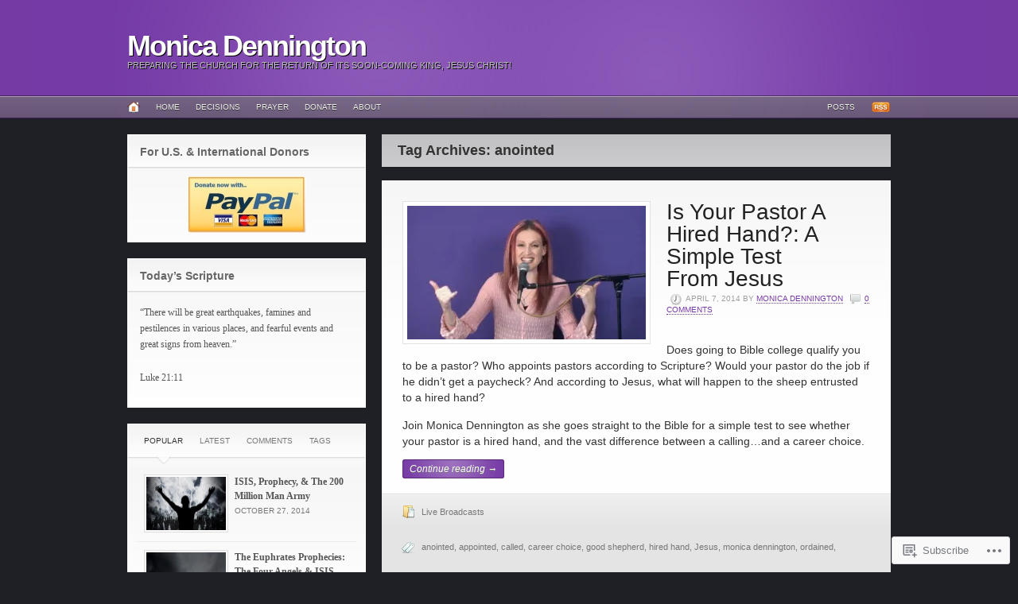

--- FILE ---
content_type: text/html; charset=UTF-8
request_url: https://tictocministries.wordpress.com/tag/anointed/
body_size: 33917
content:
<!DOCTYPE html PUBLIC "-//W3C//DTD XHTML 1.0 Transitional//EN" "http://www.w3.org/TR/xhtml1/DTD/xhtml1-transitional.dtd">
<html xmlns="http://www.w3.org/1999/xhtml" lang="en" xml:lang="en">
<head profile="http://gmpg.org/xfn/11">

<meta http-equiv="Content-Type" content="text/html; charset=UTF-8" />
<title>Monica Dennington | Tag Archive | anointed</title>
<link rel="pingback" href="https://tictocministries.wordpress.com/xmlrpc.php" />

<!--[if IE 6]>
<script type="text/javascript" src="https://s0.wp.com/wp-content/themes/premium/headlines/includes/js/pngfix.js?m=1314309562i"></script>
<script type="text/javascript" src="https://s0.wp.com/wp-content/themes/premium/headlines/includes/js/menu.js?m=1314309562i"></script>
<![endif]-->

<meta name='robots' content='max-image-preview:large' />
<meta name="google-site-verification" content="google579ce4e7594cfe3e.html" />
<meta name="p:domain_verify" content="f3e0083075c9d803f301d1dd368d7de5" />
<link rel='dns-prefetch' href='//s0.wp.com' />
<link rel="alternate" type="application/rss+xml" title="Monica Dennington &raquo; Feed" href="https://tictocministries.wordpress.com/feed/" />
<link rel="alternate" type="application/rss+xml" title="Monica Dennington &raquo; Comments Feed" href="https://tictocministries.wordpress.com/comments/feed/" />
<link rel="alternate" type="application/rss+xml" title="Monica Dennington &raquo; anointed Tag Feed" href="https://tictocministries.wordpress.com/tag/anointed/feed/" />
	<script type="text/javascript">
		/* <![CDATA[ */
		function addLoadEvent(func) {
			var oldonload = window.onload;
			if (typeof window.onload != 'function') {
				window.onload = func;
			} else {
				window.onload = function () {
					oldonload();
					func();
				}
			}
		}
		/* ]]> */
	</script>
	<link crossorigin='anonymous' rel='stylesheet' id='all-css-0-1' href='/wp-content/mu-plugins/likes/jetpack-likes.css?m=1743883414i&cssminify=yes' type='text/css' media='all' />
<style id='wp-emoji-styles-inline-css'>

	img.wp-smiley, img.emoji {
		display: inline !important;
		border: none !important;
		box-shadow: none !important;
		height: 1em !important;
		width: 1em !important;
		margin: 0 0.07em !important;
		vertical-align: -0.1em !important;
		background: none !important;
		padding: 0 !important;
	}
/*# sourceURL=wp-emoji-styles-inline-css */
</style>
<link crossorigin='anonymous' rel='stylesheet' id='all-css-2-1' href='/wp-content/plugins/gutenberg-core/v22.4.0/build/styles/block-library/style.min.css?m=1768935615i&cssminify=yes' type='text/css' media='all' />
<style id='wp-block-library-inline-css'>
.has-text-align-justify {
	text-align:justify;
}
.has-text-align-justify{text-align:justify;}

/*# sourceURL=wp-block-library-inline-css */
</style><style id='global-styles-inline-css'>
:root{--wp--preset--aspect-ratio--square: 1;--wp--preset--aspect-ratio--4-3: 4/3;--wp--preset--aspect-ratio--3-4: 3/4;--wp--preset--aspect-ratio--3-2: 3/2;--wp--preset--aspect-ratio--2-3: 2/3;--wp--preset--aspect-ratio--16-9: 16/9;--wp--preset--aspect-ratio--9-16: 9/16;--wp--preset--color--black: #000000;--wp--preset--color--cyan-bluish-gray: #abb8c3;--wp--preset--color--white: #ffffff;--wp--preset--color--pale-pink: #f78da7;--wp--preset--color--vivid-red: #cf2e2e;--wp--preset--color--luminous-vivid-orange: #ff6900;--wp--preset--color--luminous-vivid-amber: #fcb900;--wp--preset--color--light-green-cyan: #7bdcb5;--wp--preset--color--vivid-green-cyan: #00d084;--wp--preset--color--pale-cyan-blue: #8ed1fc;--wp--preset--color--vivid-cyan-blue: #0693e3;--wp--preset--color--vivid-purple: #9b51e0;--wp--preset--gradient--vivid-cyan-blue-to-vivid-purple: linear-gradient(135deg,rgb(6,147,227) 0%,rgb(155,81,224) 100%);--wp--preset--gradient--light-green-cyan-to-vivid-green-cyan: linear-gradient(135deg,rgb(122,220,180) 0%,rgb(0,208,130) 100%);--wp--preset--gradient--luminous-vivid-amber-to-luminous-vivid-orange: linear-gradient(135deg,rgb(252,185,0) 0%,rgb(255,105,0) 100%);--wp--preset--gradient--luminous-vivid-orange-to-vivid-red: linear-gradient(135deg,rgb(255,105,0) 0%,rgb(207,46,46) 100%);--wp--preset--gradient--very-light-gray-to-cyan-bluish-gray: linear-gradient(135deg,rgb(238,238,238) 0%,rgb(169,184,195) 100%);--wp--preset--gradient--cool-to-warm-spectrum: linear-gradient(135deg,rgb(74,234,220) 0%,rgb(151,120,209) 20%,rgb(207,42,186) 40%,rgb(238,44,130) 60%,rgb(251,105,98) 80%,rgb(254,248,76) 100%);--wp--preset--gradient--blush-light-purple: linear-gradient(135deg,rgb(255,206,236) 0%,rgb(152,150,240) 100%);--wp--preset--gradient--blush-bordeaux: linear-gradient(135deg,rgb(254,205,165) 0%,rgb(254,45,45) 50%,rgb(107,0,62) 100%);--wp--preset--gradient--luminous-dusk: linear-gradient(135deg,rgb(255,203,112) 0%,rgb(199,81,192) 50%,rgb(65,88,208) 100%);--wp--preset--gradient--pale-ocean: linear-gradient(135deg,rgb(255,245,203) 0%,rgb(182,227,212) 50%,rgb(51,167,181) 100%);--wp--preset--gradient--electric-grass: linear-gradient(135deg,rgb(202,248,128) 0%,rgb(113,206,126) 100%);--wp--preset--gradient--midnight: linear-gradient(135deg,rgb(2,3,129) 0%,rgb(40,116,252) 100%);--wp--preset--font-size--small: 13px;--wp--preset--font-size--medium: 20px;--wp--preset--font-size--large: 36px;--wp--preset--font-size--x-large: 42px;--wp--preset--font-family--albert-sans: 'Albert Sans', sans-serif;--wp--preset--font-family--alegreya: Alegreya, serif;--wp--preset--font-family--arvo: Arvo, serif;--wp--preset--font-family--bodoni-moda: 'Bodoni Moda', serif;--wp--preset--font-family--bricolage-grotesque: 'Bricolage Grotesque', sans-serif;--wp--preset--font-family--cabin: Cabin, sans-serif;--wp--preset--font-family--chivo: Chivo, sans-serif;--wp--preset--font-family--commissioner: Commissioner, sans-serif;--wp--preset--font-family--cormorant: Cormorant, serif;--wp--preset--font-family--courier-prime: 'Courier Prime', monospace;--wp--preset--font-family--crimson-pro: 'Crimson Pro', serif;--wp--preset--font-family--dm-mono: 'DM Mono', monospace;--wp--preset--font-family--dm-sans: 'DM Sans', sans-serif;--wp--preset--font-family--dm-serif-display: 'DM Serif Display', serif;--wp--preset--font-family--domine: Domine, serif;--wp--preset--font-family--eb-garamond: 'EB Garamond', serif;--wp--preset--font-family--epilogue: Epilogue, sans-serif;--wp--preset--font-family--fahkwang: Fahkwang, sans-serif;--wp--preset--font-family--figtree: Figtree, sans-serif;--wp--preset--font-family--fira-sans: 'Fira Sans', sans-serif;--wp--preset--font-family--fjalla-one: 'Fjalla One', sans-serif;--wp--preset--font-family--fraunces: Fraunces, serif;--wp--preset--font-family--gabarito: Gabarito, system-ui;--wp--preset--font-family--ibm-plex-mono: 'IBM Plex Mono', monospace;--wp--preset--font-family--ibm-plex-sans: 'IBM Plex Sans', sans-serif;--wp--preset--font-family--ibarra-real-nova: 'Ibarra Real Nova', serif;--wp--preset--font-family--instrument-serif: 'Instrument Serif', serif;--wp--preset--font-family--inter: Inter, sans-serif;--wp--preset--font-family--josefin-sans: 'Josefin Sans', sans-serif;--wp--preset--font-family--jost: Jost, sans-serif;--wp--preset--font-family--libre-baskerville: 'Libre Baskerville', serif;--wp--preset--font-family--libre-franklin: 'Libre Franklin', sans-serif;--wp--preset--font-family--literata: Literata, serif;--wp--preset--font-family--lora: Lora, serif;--wp--preset--font-family--merriweather: Merriweather, serif;--wp--preset--font-family--montserrat: Montserrat, sans-serif;--wp--preset--font-family--newsreader: Newsreader, serif;--wp--preset--font-family--noto-sans-mono: 'Noto Sans Mono', sans-serif;--wp--preset--font-family--nunito: Nunito, sans-serif;--wp--preset--font-family--open-sans: 'Open Sans', sans-serif;--wp--preset--font-family--overpass: Overpass, sans-serif;--wp--preset--font-family--pt-serif: 'PT Serif', serif;--wp--preset--font-family--petrona: Petrona, serif;--wp--preset--font-family--piazzolla: Piazzolla, serif;--wp--preset--font-family--playfair-display: 'Playfair Display', serif;--wp--preset--font-family--plus-jakarta-sans: 'Plus Jakarta Sans', sans-serif;--wp--preset--font-family--poppins: Poppins, sans-serif;--wp--preset--font-family--raleway: Raleway, sans-serif;--wp--preset--font-family--roboto: Roboto, sans-serif;--wp--preset--font-family--roboto-slab: 'Roboto Slab', serif;--wp--preset--font-family--rubik: Rubik, sans-serif;--wp--preset--font-family--rufina: Rufina, serif;--wp--preset--font-family--sora: Sora, sans-serif;--wp--preset--font-family--source-sans-3: 'Source Sans 3', sans-serif;--wp--preset--font-family--source-serif-4: 'Source Serif 4', serif;--wp--preset--font-family--space-mono: 'Space Mono', monospace;--wp--preset--font-family--syne: Syne, sans-serif;--wp--preset--font-family--texturina: Texturina, serif;--wp--preset--font-family--urbanist: Urbanist, sans-serif;--wp--preset--font-family--work-sans: 'Work Sans', sans-serif;--wp--preset--spacing--20: 0.44rem;--wp--preset--spacing--30: 0.67rem;--wp--preset--spacing--40: 1rem;--wp--preset--spacing--50: 1.5rem;--wp--preset--spacing--60: 2.25rem;--wp--preset--spacing--70: 3.38rem;--wp--preset--spacing--80: 5.06rem;--wp--preset--shadow--natural: 6px 6px 9px rgba(0, 0, 0, 0.2);--wp--preset--shadow--deep: 12px 12px 50px rgba(0, 0, 0, 0.4);--wp--preset--shadow--sharp: 6px 6px 0px rgba(0, 0, 0, 0.2);--wp--preset--shadow--outlined: 6px 6px 0px -3px rgb(255, 255, 255), 6px 6px rgb(0, 0, 0);--wp--preset--shadow--crisp: 6px 6px 0px rgb(0, 0, 0);}:where(body) { margin: 0; }:where(.is-layout-flex){gap: 0.5em;}:where(.is-layout-grid){gap: 0.5em;}body .is-layout-flex{display: flex;}.is-layout-flex{flex-wrap: wrap;align-items: center;}.is-layout-flex > :is(*, div){margin: 0;}body .is-layout-grid{display: grid;}.is-layout-grid > :is(*, div){margin: 0;}body{padding-top: 0px;padding-right: 0px;padding-bottom: 0px;padding-left: 0px;}:root :where(.wp-element-button, .wp-block-button__link){background-color: #32373c;border-width: 0;color: #fff;font-family: inherit;font-size: inherit;font-style: inherit;font-weight: inherit;letter-spacing: inherit;line-height: inherit;padding-top: calc(0.667em + 2px);padding-right: calc(1.333em + 2px);padding-bottom: calc(0.667em + 2px);padding-left: calc(1.333em + 2px);text-decoration: none;text-transform: inherit;}.has-black-color{color: var(--wp--preset--color--black) !important;}.has-cyan-bluish-gray-color{color: var(--wp--preset--color--cyan-bluish-gray) !important;}.has-white-color{color: var(--wp--preset--color--white) !important;}.has-pale-pink-color{color: var(--wp--preset--color--pale-pink) !important;}.has-vivid-red-color{color: var(--wp--preset--color--vivid-red) !important;}.has-luminous-vivid-orange-color{color: var(--wp--preset--color--luminous-vivid-orange) !important;}.has-luminous-vivid-amber-color{color: var(--wp--preset--color--luminous-vivid-amber) !important;}.has-light-green-cyan-color{color: var(--wp--preset--color--light-green-cyan) !important;}.has-vivid-green-cyan-color{color: var(--wp--preset--color--vivid-green-cyan) !important;}.has-pale-cyan-blue-color{color: var(--wp--preset--color--pale-cyan-blue) !important;}.has-vivid-cyan-blue-color{color: var(--wp--preset--color--vivid-cyan-blue) !important;}.has-vivid-purple-color{color: var(--wp--preset--color--vivid-purple) !important;}.has-black-background-color{background-color: var(--wp--preset--color--black) !important;}.has-cyan-bluish-gray-background-color{background-color: var(--wp--preset--color--cyan-bluish-gray) !important;}.has-white-background-color{background-color: var(--wp--preset--color--white) !important;}.has-pale-pink-background-color{background-color: var(--wp--preset--color--pale-pink) !important;}.has-vivid-red-background-color{background-color: var(--wp--preset--color--vivid-red) !important;}.has-luminous-vivid-orange-background-color{background-color: var(--wp--preset--color--luminous-vivid-orange) !important;}.has-luminous-vivid-amber-background-color{background-color: var(--wp--preset--color--luminous-vivid-amber) !important;}.has-light-green-cyan-background-color{background-color: var(--wp--preset--color--light-green-cyan) !important;}.has-vivid-green-cyan-background-color{background-color: var(--wp--preset--color--vivid-green-cyan) !important;}.has-pale-cyan-blue-background-color{background-color: var(--wp--preset--color--pale-cyan-blue) !important;}.has-vivid-cyan-blue-background-color{background-color: var(--wp--preset--color--vivid-cyan-blue) !important;}.has-vivid-purple-background-color{background-color: var(--wp--preset--color--vivid-purple) !important;}.has-black-border-color{border-color: var(--wp--preset--color--black) !important;}.has-cyan-bluish-gray-border-color{border-color: var(--wp--preset--color--cyan-bluish-gray) !important;}.has-white-border-color{border-color: var(--wp--preset--color--white) !important;}.has-pale-pink-border-color{border-color: var(--wp--preset--color--pale-pink) !important;}.has-vivid-red-border-color{border-color: var(--wp--preset--color--vivid-red) !important;}.has-luminous-vivid-orange-border-color{border-color: var(--wp--preset--color--luminous-vivid-orange) !important;}.has-luminous-vivid-amber-border-color{border-color: var(--wp--preset--color--luminous-vivid-amber) !important;}.has-light-green-cyan-border-color{border-color: var(--wp--preset--color--light-green-cyan) !important;}.has-vivid-green-cyan-border-color{border-color: var(--wp--preset--color--vivid-green-cyan) !important;}.has-pale-cyan-blue-border-color{border-color: var(--wp--preset--color--pale-cyan-blue) !important;}.has-vivid-cyan-blue-border-color{border-color: var(--wp--preset--color--vivid-cyan-blue) !important;}.has-vivid-purple-border-color{border-color: var(--wp--preset--color--vivid-purple) !important;}.has-vivid-cyan-blue-to-vivid-purple-gradient-background{background: var(--wp--preset--gradient--vivid-cyan-blue-to-vivid-purple) !important;}.has-light-green-cyan-to-vivid-green-cyan-gradient-background{background: var(--wp--preset--gradient--light-green-cyan-to-vivid-green-cyan) !important;}.has-luminous-vivid-amber-to-luminous-vivid-orange-gradient-background{background: var(--wp--preset--gradient--luminous-vivid-amber-to-luminous-vivid-orange) !important;}.has-luminous-vivid-orange-to-vivid-red-gradient-background{background: var(--wp--preset--gradient--luminous-vivid-orange-to-vivid-red) !important;}.has-very-light-gray-to-cyan-bluish-gray-gradient-background{background: var(--wp--preset--gradient--very-light-gray-to-cyan-bluish-gray) !important;}.has-cool-to-warm-spectrum-gradient-background{background: var(--wp--preset--gradient--cool-to-warm-spectrum) !important;}.has-blush-light-purple-gradient-background{background: var(--wp--preset--gradient--blush-light-purple) !important;}.has-blush-bordeaux-gradient-background{background: var(--wp--preset--gradient--blush-bordeaux) !important;}.has-luminous-dusk-gradient-background{background: var(--wp--preset--gradient--luminous-dusk) !important;}.has-pale-ocean-gradient-background{background: var(--wp--preset--gradient--pale-ocean) !important;}.has-electric-grass-gradient-background{background: var(--wp--preset--gradient--electric-grass) !important;}.has-midnight-gradient-background{background: var(--wp--preset--gradient--midnight) !important;}.has-small-font-size{font-size: var(--wp--preset--font-size--small) !important;}.has-medium-font-size{font-size: var(--wp--preset--font-size--medium) !important;}.has-large-font-size{font-size: var(--wp--preset--font-size--large) !important;}.has-x-large-font-size{font-size: var(--wp--preset--font-size--x-large) !important;}.has-albert-sans-font-family{font-family: var(--wp--preset--font-family--albert-sans) !important;}.has-alegreya-font-family{font-family: var(--wp--preset--font-family--alegreya) !important;}.has-arvo-font-family{font-family: var(--wp--preset--font-family--arvo) !important;}.has-bodoni-moda-font-family{font-family: var(--wp--preset--font-family--bodoni-moda) !important;}.has-bricolage-grotesque-font-family{font-family: var(--wp--preset--font-family--bricolage-grotesque) !important;}.has-cabin-font-family{font-family: var(--wp--preset--font-family--cabin) !important;}.has-chivo-font-family{font-family: var(--wp--preset--font-family--chivo) !important;}.has-commissioner-font-family{font-family: var(--wp--preset--font-family--commissioner) !important;}.has-cormorant-font-family{font-family: var(--wp--preset--font-family--cormorant) !important;}.has-courier-prime-font-family{font-family: var(--wp--preset--font-family--courier-prime) !important;}.has-crimson-pro-font-family{font-family: var(--wp--preset--font-family--crimson-pro) !important;}.has-dm-mono-font-family{font-family: var(--wp--preset--font-family--dm-mono) !important;}.has-dm-sans-font-family{font-family: var(--wp--preset--font-family--dm-sans) !important;}.has-dm-serif-display-font-family{font-family: var(--wp--preset--font-family--dm-serif-display) !important;}.has-domine-font-family{font-family: var(--wp--preset--font-family--domine) !important;}.has-eb-garamond-font-family{font-family: var(--wp--preset--font-family--eb-garamond) !important;}.has-epilogue-font-family{font-family: var(--wp--preset--font-family--epilogue) !important;}.has-fahkwang-font-family{font-family: var(--wp--preset--font-family--fahkwang) !important;}.has-figtree-font-family{font-family: var(--wp--preset--font-family--figtree) !important;}.has-fira-sans-font-family{font-family: var(--wp--preset--font-family--fira-sans) !important;}.has-fjalla-one-font-family{font-family: var(--wp--preset--font-family--fjalla-one) !important;}.has-fraunces-font-family{font-family: var(--wp--preset--font-family--fraunces) !important;}.has-gabarito-font-family{font-family: var(--wp--preset--font-family--gabarito) !important;}.has-ibm-plex-mono-font-family{font-family: var(--wp--preset--font-family--ibm-plex-mono) !important;}.has-ibm-plex-sans-font-family{font-family: var(--wp--preset--font-family--ibm-plex-sans) !important;}.has-ibarra-real-nova-font-family{font-family: var(--wp--preset--font-family--ibarra-real-nova) !important;}.has-instrument-serif-font-family{font-family: var(--wp--preset--font-family--instrument-serif) !important;}.has-inter-font-family{font-family: var(--wp--preset--font-family--inter) !important;}.has-josefin-sans-font-family{font-family: var(--wp--preset--font-family--josefin-sans) !important;}.has-jost-font-family{font-family: var(--wp--preset--font-family--jost) !important;}.has-libre-baskerville-font-family{font-family: var(--wp--preset--font-family--libre-baskerville) !important;}.has-libre-franklin-font-family{font-family: var(--wp--preset--font-family--libre-franklin) !important;}.has-literata-font-family{font-family: var(--wp--preset--font-family--literata) !important;}.has-lora-font-family{font-family: var(--wp--preset--font-family--lora) !important;}.has-merriweather-font-family{font-family: var(--wp--preset--font-family--merriweather) !important;}.has-montserrat-font-family{font-family: var(--wp--preset--font-family--montserrat) !important;}.has-newsreader-font-family{font-family: var(--wp--preset--font-family--newsreader) !important;}.has-noto-sans-mono-font-family{font-family: var(--wp--preset--font-family--noto-sans-mono) !important;}.has-nunito-font-family{font-family: var(--wp--preset--font-family--nunito) !important;}.has-open-sans-font-family{font-family: var(--wp--preset--font-family--open-sans) !important;}.has-overpass-font-family{font-family: var(--wp--preset--font-family--overpass) !important;}.has-pt-serif-font-family{font-family: var(--wp--preset--font-family--pt-serif) !important;}.has-petrona-font-family{font-family: var(--wp--preset--font-family--petrona) !important;}.has-piazzolla-font-family{font-family: var(--wp--preset--font-family--piazzolla) !important;}.has-playfair-display-font-family{font-family: var(--wp--preset--font-family--playfair-display) !important;}.has-plus-jakarta-sans-font-family{font-family: var(--wp--preset--font-family--plus-jakarta-sans) !important;}.has-poppins-font-family{font-family: var(--wp--preset--font-family--poppins) !important;}.has-raleway-font-family{font-family: var(--wp--preset--font-family--raleway) !important;}.has-roboto-font-family{font-family: var(--wp--preset--font-family--roboto) !important;}.has-roboto-slab-font-family{font-family: var(--wp--preset--font-family--roboto-slab) !important;}.has-rubik-font-family{font-family: var(--wp--preset--font-family--rubik) !important;}.has-rufina-font-family{font-family: var(--wp--preset--font-family--rufina) !important;}.has-sora-font-family{font-family: var(--wp--preset--font-family--sora) !important;}.has-source-sans-3-font-family{font-family: var(--wp--preset--font-family--source-sans-3) !important;}.has-source-serif-4-font-family{font-family: var(--wp--preset--font-family--source-serif-4) !important;}.has-space-mono-font-family{font-family: var(--wp--preset--font-family--space-mono) !important;}.has-syne-font-family{font-family: var(--wp--preset--font-family--syne) !important;}.has-texturina-font-family{font-family: var(--wp--preset--font-family--texturina) !important;}.has-urbanist-font-family{font-family: var(--wp--preset--font-family--urbanist) !important;}.has-work-sans-font-family{font-family: var(--wp--preset--font-family--work-sans) !important;}
/*# sourceURL=global-styles-inline-css */
</style>

<style id='classic-theme-styles-inline-css'>
.wp-block-button__link{background-color:#32373c;border-radius:9999px;box-shadow:none;color:#fff;font-size:1.125em;padding:calc(.667em + 2px) calc(1.333em + 2px);text-decoration:none}.wp-block-file__button{background:#32373c;color:#fff}.wp-block-accordion-heading{margin:0}.wp-block-accordion-heading__toggle{background-color:inherit!important;color:inherit!important}.wp-block-accordion-heading__toggle:not(:focus-visible){outline:none}.wp-block-accordion-heading__toggle:focus,.wp-block-accordion-heading__toggle:hover{background-color:inherit!important;border:none;box-shadow:none;color:inherit;padding:var(--wp--preset--spacing--20,1em) 0;text-decoration:none}.wp-block-accordion-heading__toggle:focus-visible{outline:auto;outline-offset:0}
/*# sourceURL=/wp-content/plugins/gutenberg-core/v22.4.0/build/styles/block-library/classic.min.css */
</style>
<link crossorigin='anonymous' rel='stylesheet' id='all-css-4-1' href='/_static/??-eJx9kNEOgjAMRX/IrhkaxQfjt8DWwHQbCy2if+8MiiZEXpqmOefepDgmMF0UioLJD42LjKarfWeujIXSpdLALiRP0NNN7dA6lpkAlocnZZg3+BMUBvhm9ZTvIVXyIgJZV5GnkLE1bXS2Ick6f3YQuq8rKddAXaeemCHP4IYA0uYuXnjTGd8UtlRZ7yJNhTmAllV/lfkH53DS+1KX26I4Hi5PWp2Aig==&cssminify=yes' type='text/css' media='all' />
<link crossorigin='anonymous' rel='stylesheet' id='all-css-8-1' href='/_static/??-eJzTLy/QTc7PK0nNK9HPLdUtyClNz8wr1i9KTcrJTwcy0/WTi5G5ekCujj52Temp+bo5+cmJJZn5eSgc3bScxMwikFb7XFtDE1NLExMLc0OTLACohS2q&cssminify=yes' type='text/css' media='all' />
<style id='jetpack-global-styles-frontend-style-inline-css'>
:root { --font-headings: unset; --font-base: unset; --font-headings-default: -apple-system,BlinkMacSystemFont,"Segoe UI",Roboto,Oxygen-Sans,Ubuntu,Cantarell,"Helvetica Neue",sans-serif; --font-base-default: -apple-system,BlinkMacSystemFont,"Segoe UI",Roboto,Oxygen-Sans,Ubuntu,Cantarell,"Helvetica Neue",sans-serif;}
/*# sourceURL=jetpack-global-styles-frontend-style-inline-css */
</style>
<link crossorigin='anonymous' rel='stylesheet' id='all-css-10-1' href='/_static/??-eJyNjcEKwjAQRH/IuFRT6kX8FNkmS5K6yQY3Qfx7bfEiXrwM82B4A49qnJRGpUHupnIPqSgs1Cq624chi6zhO5OCRryTR++fW00l7J3qDv43XVNxoOISsmEJol/wY2uR8vs3WggsM/I6uOTzMI3Hw8lOg11eUT1JKA==&cssminify=yes' type='text/css' media='all' />
<script type="text/javascript" id="wpcom-actionbar-placeholder-js-extra">
/* <![CDATA[ */
var actionbardata = {"siteID":"4538009","postID":"0","siteURL":"https://tictocministries.wordpress.com","xhrURL":"https://tictocministries.wordpress.com/wp-admin/admin-ajax.php","nonce":"683dbee943","isLoggedIn":"","statusMessage":"","subsEmailDefault":"instantly","proxyScriptUrl":"https://s0.wp.com/wp-content/js/wpcom-proxy-request.js?m=1513050504i&amp;ver=20211021","i18n":{"followedText":"New posts from this site will now appear in your \u003Ca href=\"https://wordpress.com/reader\"\u003EReader\u003C/a\u003E","foldBar":"Collapse this bar","unfoldBar":"Expand this bar","shortLinkCopied":"Shortlink copied to clipboard."}};
//# sourceURL=wpcom-actionbar-placeholder-js-extra
/* ]]> */
</script>
<script type="text/javascript" id="jetpack-mu-wpcom-settings-js-before">
/* <![CDATA[ */
var JETPACK_MU_WPCOM_SETTINGS = {"assetsUrl":"https://s0.wp.com/wp-content/mu-plugins/jetpack-mu-wpcom-plugin/moon/jetpack_vendor/automattic/jetpack-mu-wpcom/src/build/"};
//# sourceURL=jetpack-mu-wpcom-settings-js-before
/* ]]> */
</script>
<script crossorigin='anonymous' type='text/javascript'  src='/_static/??-eJydjV0OwiAQhC8kpWr8ezAewgMYLGtZAgsukNrbi4kmfTPhaZKZ+WbkFMUQKANlaZNkl0Xk8Jo7m1ayZkiDKxrSJ7TPAjx/pfNIf0vC48gqw7L8e8sGfEUig8fipQGlHVJ1lmsjELByTWwqEfiByTTRUwi3rO6pCXYhRNBXhxq4Dlz8eX3Y9Lttvz+e7Bs1B4th'></script>
<script type="text/javascript" id="rlt-proxy-js-after">
/* <![CDATA[ */
	rltInitialize( {"token":null,"iframeOrigins":["https:\/\/widgets.wp.com"]} );
//# sourceURL=rlt-proxy-js-after
/* ]]> */
</script>
<link rel="EditURI" type="application/rsd+xml" title="RSD" href="https://tictocministries.wordpress.com/xmlrpc.php?rsd" />
<meta name="generator" content="WordPress.com" />

<!-- Jetpack Open Graph Tags -->
<meta property="og:type" content="website" />
<meta property="og:title" content="anointed &#8211; Monica Dennington" />
<meta property="og:url" content="https://tictocministries.wordpress.com/tag/anointed/" />
<meta property="og:site_name" content="Monica Dennington" />
<meta property="og:image" content="https://tictocministries.wordpress.com/wp-content/uploads/2018/08/cropped-thumbnails_tictoclive_02-22-18_billy-graham_img02.jpg?w=200" />
<meta property="og:image:width" content="200" />
<meta property="og:image:height" content="200" />
<meta property="og:image:alt" content="" />
<meta property="og:locale" content="en_US" />
<meta property="fb:app_id" content="249643311490" />
<meta name="twitter:creator" content="@mdennington" />
<meta name="twitter:site" content="@mdennington" />

<!-- End Jetpack Open Graph Tags -->
<link rel='openid.server' href='https://tictocministries.wordpress.com/?openidserver=1' />
<link rel='openid.delegate' href='https://tictocministries.wordpress.com/' />
<link rel="search" type="application/opensearchdescription+xml" href="https://tictocministries.wordpress.com/osd.xml" title="Monica Dennington" />
<link rel="search" type="application/opensearchdescription+xml" href="https://s1.wp.com/opensearch.xml" title="WordPress.com" />
<meta name="theme-color" content="#1f2026" />
<script type="text/javascript" id="webfont-output">
  
  WebFontConfig = {"typekit":{"id":"tgr0pav"}};
  (function() {
    var wf = document.createElement('script');
    wf.src = ('https:' == document.location.protocol ? 'https' : 'http') +
      '://ajax.googleapis.com/ajax/libs/webfont/1/webfont.js';
    wf.type = 'text/javascript';
    wf.async = 'true';
    var s = document.getElementsByTagName('script')[0];
    s.parentNode.insertBefore(wf, s);
	})();
</script><meta name="generator" content="Headlines 1.2.25" />
<meta name="generator" content="WooFramework 1.0.2-wpcom" />
<link href="https://s0.wp.com/wp-content/themes/premium/headlines/styles/pink.css?m=1314306840i" rel="stylesheet" type="text/css" />
<link href="https://s0.wp.com/wp-content/themes/premium/headlines/custom.css?m=1314306652i" rel="stylesheet" type="text/css" />
<style type="text/css">#main.col-left { float:right; } #main.col-right { float:left; }</style>
		<style type="text/css">
			.recentcomments a {
				display: inline !important;
				padding: 0 !important;
				margin: 0 !important;
			}

			table.recentcommentsavatartop img.avatar, table.recentcommentsavatarend img.avatar {
				border: 0px;
				margin: 0;
			}

			table.recentcommentsavatartop a, table.recentcommentsavatarend a {
				border: 0px !important;
				background-color: transparent !important;
			}

			td.recentcommentsavatarend, td.recentcommentsavatartop {
				padding: 0px 0px 1px 0px;
				margin: 0px;
			}

			td.recentcommentstextend {
				border: none !important;
				padding: 0px 0px 2px 10px;
			}

			.rtl td.recentcommentstextend {
				padding: 0px 10px 2px 0px;
			}

			td.recentcommentstexttop {
				border: none;
				padding: 0px 0px 0px 10px;
			}

			.rtl td.recentcommentstexttop {
				padding: 0px 10px 0px 0px;
			}
		</style>
		<style type="text/css" id="custom-background-css">
body.custom-background { background-color: #1f2026; }
</style>
	<link rel="icon" href="https://tictocministries.wordpress.com/wp-content/uploads/2018/08/cropped-thumbnails_tictoclive_02-22-18_billy-graham_img02.jpg?w=32" sizes="32x32" />
<link rel="icon" href="https://tictocministries.wordpress.com/wp-content/uploads/2018/08/cropped-thumbnails_tictoclive_02-22-18_billy-graham_img02.jpg?w=192" sizes="192x192" />
<link rel="apple-touch-icon" href="https://tictocministries.wordpress.com/wp-content/uploads/2018/08/cropped-thumbnails_tictoclive_02-22-18_billy-graham_img02.jpg?w=180" />
<meta name="msapplication-TileImage" content="https://tictocministries.wordpress.com/wp-content/uploads/2018/08/cropped-thumbnails_tictoclive_02-22-18_billy-graham_img02.jpg?w=267" />

<!--[if lte IE 7]>
<script type="text/javascript">
jQuery(function() {
	var zIndexNumber = 1000;
	jQuery('div').each(function() {
		jQuery(this).css('zIndex', zIndexNumber);
		zIndexNumber -= 1;
	});
});
</script>
<![endif]-->

<script type="text/javascript">
jQuery(document).ready(function(){
	jQuery("#loopedSlider").loopedSlider({
			autoStart: 8000,
		slidespeed: 800		, autoHeight: true 	});

	});
</script>

</head>
<body class="archive tag tag-anointed tag-856189 custom-background wp-theme-premiumheadlines customizer-styles-applied chrome jetpack-reblog-enabled">

<div id="container">

	<div id="top">
	
		
        <div id="header" class="col-full">

            <div id="logo">
				                                    <h1 class="site-title"><a href="https://tictocministries.wordpress.com/">Monica Dennington</a></h1>
                
                    <span class="site-description">Preparing the Church for the return of its soon-coming King, Jesus Christ!</span>
                            </div><!-- /#logo -->

        </div><!-- /#header -->

        <div id="navigation">

			<div id="page-nav">
    <div class="col-full">
        <div class="home-icon"><a href="https://tictocministries.wordpress.com/"><img src="https://s0.wp.com/wp-content/themes/premium/headlines/images/ico-home.png?m=1391150138i" class="ico-home" alt="Home" /></a></div>

		<ul id="nav" class="fl"><li id="menu-item-499" class="menu-item menu-item-type-custom menu-item-object-custom menu-item-home menu-item-499"><a href="https://tictocministries.wordpress.com/">Home</a></li>
<li id="menu-item-1146" class="menu-item menu-item-type-post_type menu-item-object-page menu-item-1146"><a href="https://tictocministries.wordpress.com/decisions/">Decisions</a></li>
<li id="menu-item-1264" class="menu-item menu-item-type-post_type menu-item-object-page menu-item-1264"><a href="https://tictocministries.wordpress.com/prayer-requests/">Prayer</a></li>
<li id="menu-item-3010" class="menu-item menu-item-type-custom menu-item-object-custom menu-item-3010"><a href="https://tictocministries.wordpress.com/donations/">Donate</a></li>
<li id="menu-item-868" class="menu-item menu-item-type-post_type menu-item-object-page menu-item-has-children menu-item-868"><a href="https://tictocministries.wordpress.com/about/">About</a>
<ul class="sub-menu">
	<li id="menu-item-910" class="menu-item menu-item-type-post_type menu-item-object-page menu-item-910"><a href="https://tictocministries.wordpress.com/about/support/">Financial Support</a></li>
	<li id="menu-item-1048" class="menu-item menu-item-type-post_type menu-item-object-page menu-item-1048"><a href="https://tictocministries.wordpress.com/about/media-requests/">Media Requests</a></li>
	<li id="menu-item-1047" class="menu-item menu-item-type-post_type menu-item-object-page menu-item-1047"><a href="https://tictocministries.wordpress.com/about/speaking-requests/">Speaking Requests</a></li>
	<li id="menu-item-1046" class="menu-item menu-item-type-post_type menu-item-object-page menu-item-1046"><a href="https://tictocministries.wordpress.com/about/permissions/">Permissions</a></li>
	<li id="menu-item-1282" class="menu-item menu-item-type-post_type menu-item-object-page menu-item-1282"><a href="https://tictocministries.wordpress.com/site-map/">Site Map</a></li>
	<li id="menu-item-871" class="menu-item menu-item-type-post_type menu-item-object-page menu-item-871"><a href="https://tictocministries.wordpress.com/about/thesundaymorningspecialtv/">Privacy/TOS</a></li>
	<li id="menu-item-870" class="menu-item menu-item-type-post_type menu-item-object-page menu-item-870"><a href="https://tictocministries.wordpress.com/about/contact/">Contact</a></li>
</ul>
</li>
</ul>        <ul class="rss fr">
            <li><a href="https://tictocministries.wordpress.com/feed/"><span>Posts</span></a></li>
        </ul><!-- /.rss -->
    </div><!-- /.col-full -->
</div><!-- /#page-nav -->
                    </div><!-- /#navigation -->

    </div><!--/#top-->
    <div id="content" class="col-full">
		<div id="main" class="col-left">

		
                        <span class="archive_header">Tag Archives: anointed</span>

            
            <div class="fix"></div>

        
            <div class="box">
                    <div id="post-8069" class="post-8069 post type-post status-publish format-standard has-post-thumbnail hentry category-live-broadcasts tag-anointed tag-appointed tag-called tag-career-choice tag-good-shepherd tag-hired-hand tag-jesus tag-monica-dennington tag-ordained tag-paycheck">

						<img width="300" height="169" src="https://tictocministries.wordpress.com/wp-content/uploads/2014/04/stills_isyourpastorahiredhand_asimpletestfromjesus_img11.jpg?w=300" class="thumbnail alignleft wp-post-image" alt="" decoding="async" srcset="https://tictocministries.wordpress.com/wp-content/uploads/2014/04/stills_isyourpastorahiredhand_asimpletestfromjesus_img11.jpg?w=300 300w, https://tictocministries.wordpress.com/wp-content/uploads/2014/04/stills_isyourpastorahiredhand_asimpletestfromjesus_img11.jpg?w=600 600w, https://tictocministries.wordpress.com/wp-content/uploads/2014/04/stills_isyourpastorahiredhand_asimpletestfromjesus_img11.jpg?w=150 150w" sizes="(max-width: 300px) 100vw, 300px" data-attachment-id="8070" data-permalink="https://tictocministries.wordpress.com/2014/04/07/is-your-pastor-a-hired-hand-a-simple-test-from-jesus/stills_isyourpastorahiredhand_asimpletestfromjesus_img11/" data-orig-file="https://tictocministries.wordpress.com/wp-content/uploads/2014/04/stills_isyourpastorahiredhand_asimpletestfromjesus_img11.jpg" data-orig-size="1280,720" data-comments-opened="1" data-image-meta="{&quot;aperture&quot;:&quot;0&quot;,&quot;credit&quot;:&quot;&quot;,&quot;camera&quot;:&quot;&quot;,&quot;caption&quot;:&quot;&quot;,&quot;created_timestamp&quot;:&quot;0&quot;,&quot;copyright&quot;:&quot;&quot;,&quot;focal_length&quot;:&quot;0&quot;,&quot;iso&quot;:&quot;0&quot;,&quot;shutter_speed&quot;:&quot;0&quot;,&quot;title&quot;:&quot;&quot;}" data-image-title="Stills_IsYourPastorAHiredHand_ASimpleTestFromJesus_IMG11" data-image-description="" data-image-caption="" data-medium-file="https://tictocministries.wordpress.com/wp-content/uploads/2014/04/stills_isyourpastorahiredhand_asimpletestfromjesus_img11.jpg?w=300" data-large-file="https://tictocministries.wordpress.com/wp-content/uploads/2014/04/stills_isyourpastorahiredhand_asimpletestfromjesus_img11.jpg?w=588" />                        <h2 class="title"><a href="https://tictocministries.wordpress.com/2014/04/07/is-your-pastor-a-hired-hand-a-simple-test-from-jesus/" rel="bookmark" title="Is Your Pastor A Hired Hand?: A Simple Test From&nbsp;Jesus">Is Your Pastor A Hired Hand?: A Simple Test From&nbsp;Jesus</a></h2>
                        <p class="post-meta">
							<img src="https://s0.wp.com/wp-content/themes/premium/headlines/images/ico-time.png?m=1391150138i" alt="" />April 7, 2014							<span class="author vcard">by <a class="url fn n" href="https://tictocministries.wordpress.com/author/monicadennington/" title="View all posts by Monica Dennington">Monica Dennington</a></span>                            <span class="comments"><img src="https://s0.wp.com/wp-content/themes/premium/headlines/images/ico-comment.png?m=1391150138i" alt="" /><a href="https://tictocministries.wordpress.com/2014/04/07/is-your-pastor-a-hired-hand-a-simple-test-from-jesus/#respond">0 Comments</a></span>
                                                    </p>
                        <div class="entry">

                            							<div class="cs-rating pd-rating" id="pd_rating_holder_1189526_post_8069"></div><br/><p>Does going to Bible college qualify you to be a pastor? Who appoints pastors according to Scripture? Would your pastor do the job if he didn&#8217;t get a paycheck? And according to Jesus, what will happen to the sheep entrusted to a hired hand?</p>
<p>Join Monica Dennington as she goes straight to the Bible for a simple test to see whether your pastor is a hired hand, and the vast difference between a calling&#8230;and a career choice.</p>
                            <span class="read-more"><a href="https://tictocministries.wordpress.com/2014/04/07/is-your-pastor-a-hired-hand-a-simple-test-from-jesus/" title="Is Your Pastor A Hired Hand?: A Simple Test From&nbsp;Jesus" class="btn">
                                    Continue reading <span class="meta-nav">&rarr;</span>                            </a></span>
                                                                                </div>
                        <div class="fix"></div>
                    </div><!-- /.post -->

                    <div class="post-bottom">
                        <div class="fl"><span class="cat"><a href="https://tictocministries.wordpress.com/category/live-broadcasts/" rel="category tag">Live Broadcasts</a></span></div>
                        <div class="fr"><span class="tags"><a href="https://tictocministries.wordpress.com/tag/anointed/" rel="tag">anointed</a>, <a href="https://tictocministries.wordpress.com/tag/appointed/" rel="tag">appointed</a>, <a href="https://tictocministries.wordpress.com/tag/called/" rel="tag">called</a>, <a href="https://tictocministries.wordpress.com/tag/career-choice/" rel="tag">career choice</a>, <a href="https://tictocministries.wordpress.com/tag/good-shepherd/" rel="tag">good shepherd</a>, <a href="https://tictocministries.wordpress.com/tag/hired-hand/" rel="tag">hired hand</a>, <a href="https://tictocministries.wordpress.com/tag/jesus/" rel="tag">Jesus</a>, <a href="https://tictocministries.wordpress.com/tag/monica-dennington/" rel="tag">monica dennington</a>, <a href="https://tictocministries.wordpress.com/tag/ordained/" rel="tag">ordained</a>, <a href="https://tictocministries.wordpress.com/tag/paycheck/" rel="tag">paycheck</a></span></div>                        <div class="fix"></div>
                    </div>
            </div>

            
            <div class="box">
                    <div id="post-432" class="post-432 post type-post status-publish format-standard has-post-thumbnail hentry category-the-seven-spirits-of-god-seminar tag-adam tag-anoint tag-anointed tag-barren-woman tag-before-creation tag-bible tag-birth tag-blasphemy tag-bone tag-bones tag-born-again tag-bride tag-childbearing tag-counsel tag-family-name tag-family-role tag-father tag-fear tag-female tag-feminine tag-flesh tag-gender tag-hidden-link tag-holy-spirit tag-isaiah-11 tag-jesus tag-knowledge tag-laying-hands-on tag-member tag-messiah tag-mother tag-mystery tag-neuter tag-pneuma tag-power tag-proverbs-8 tag-relationship tag-revelation tag-ruach tag-ruwach tag-son tag-theology tag-tradition tag-trinity tag-understanding tag-wife tag-wisdom tag-womb">

						<img width="300" height="169" src="https://tictocministries.wordpress.com/wp-content/uploads/2011/03/stills_wifeofgod_thecreationoftheholyspirit_img30.jpg?w=300" class="thumbnail alignleft wp-post-image" alt="" decoding="async" srcset="https://tictocministries.wordpress.com/wp-content/uploads/2011/03/stills_wifeofgod_thecreationoftheholyspirit_img30.jpg?w=300 300w, https://tictocministries.wordpress.com/wp-content/uploads/2011/03/stills_wifeofgod_thecreationoftheholyspirit_img30.jpg?w=600 600w, https://tictocministries.wordpress.com/wp-content/uploads/2011/03/stills_wifeofgod_thecreationoftheholyspirit_img30.jpg?w=150 150w" sizes="(max-width: 300px) 100vw, 300px" data-attachment-id="1534" data-permalink="https://tictocministries.wordpress.com/stills_wifeofgod_thecreationoftheholyspirit_img30/" data-orig-file="https://tictocministries.wordpress.com/wp-content/uploads/2011/03/stills_wifeofgod_thecreationoftheholyspirit_img30.jpg" data-orig-size="1280,720" data-comments-opened="1" data-image-meta="{&quot;aperture&quot;:&quot;0&quot;,&quot;credit&quot;:&quot;&quot;,&quot;camera&quot;:&quot;&quot;,&quot;caption&quot;:&quot;&quot;,&quot;created_timestamp&quot;:&quot;0&quot;,&quot;copyright&quot;:&quot;&quot;,&quot;focal_length&quot;:&quot;0&quot;,&quot;iso&quot;:&quot;0&quot;,&quot;shutter_speed&quot;:&quot;0&quot;,&quot;title&quot;:&quot;&quot;}" data-image-title="Stills_WifeOfGod_TheCreationOfTheHolySpirit_IMG30" data-image-description="" data-image-caption="" data-medium-file="https://tictocministries.wordpress.com/wp-content/uploads/2011/03/stills_wifeofgod_thecreationoftheholyspirit_img30.jpg?w=300" data-large-file="https://tictocministries.wordpress.com/wp-content/uploads/2011/03/stills_wifeofgod_thecreationoftheholyspirit_img30.jpg?w=588" />                        <h2 class="title"><a href="https://tictocministries.wordpress.com/2009/11/29/wife-of-god-the-creation-of-the-holy-spirit/" rel="bookmark" title="Wife Of God: The Creation Of The Holy&nbsp;Spirit">Wife Of God: The Creation Of The Holy&nbsp;Spirit</a></h2>
                        <p class="post-meta">
							<img src="https://s0.wp.com/wp-content/themes/premium/headlines/images/ico-time.png?m=1391150138i" alt="" />November 29, 2009							<span class="author vcard">by <a class="url fn n" href="https://tictocministries.wordpress.com/author/monicadennington/" title="View all posts by Monica Dennington">Monica Dennington</a></span>                            <span class="comments"><img src="https://s0.wp.com/wp-content/themes/premium/headlines/images/ico-comment.png?m=1391150138i" alt="" /><a href="https://tictocministries.wordpress.com/2009/11/29/wife-of-god-the-creation-of-the-holy-spirit/#respond">0 Comments</a></span>
                                                    </p>
                        <div class="entry">

                            							<div class="cs-rating pd-rating" id="pd_rating_holder_1189526_post_432"></div><br/><p>&nbsp; Welcome to Session Six of Tic Toc Ministries groundbreaking seminar, The Seven Spirits Of God! Did the Holy Spirit have a beginning? How was she created, and for what purpose? Is she equal with God the Father? What is the nature of her relationship with Him, and what does that tell us about her [&hellip;]</p>
                            <span class="read-more"><a href="https://tictocministries.wordpress.com/2009/11/29/wife-of-god-the-creation-of-the-holy-spirit/" title="Wife Of God: The Creation Of The Holy&nbsp;Spirit" class="btn">
                                    Continue reading <span class="meta-nav">&rarr;</span>                            </a></span>
                                                                                </div>
                        <div class="fix"></div>
                    </div><!-- /.post -->

                    <div class="post-bottom">
                        <div class="fl"><span class="cat"><a href="https://tictocministries.wordpress.com/category/seminars/the-seven-spirits-of-god-seminar/" rel="category tag">The Seven Spirits Of God Seminar</a></span></div>
                        <div class="fr"><span class="tags"><a href="https://tictocministries.wordpress.com/tag/adam/" rel="tag">Adam</a>, <a href="https://tictocministries.wordpress.com/tag/anoint/" rel="tag">anoint</a>, <a href="https://tictocministries.wordpress.com/tag/anointed/" rel="tag">anointed</a>, <a href="https://tictocministries.wordpress.com/tag/barren-woman/" rel="tag">barren woman</a>, <a href="https://tictocministries.wordpress.com/tag/before-creation/" rel="tag">before creation</a>, <a href="https://tictocministries.wordpress.com/tag/bible/" rel="tag">Bible</a>, <a href="https://tictocministries.wordpress.com/tag/birth/" rel="tag">birth</a>, <a href="https://tictocministries.wordpress.com/tag/blasphemy/" rel="tag">blasphemy</a>, <a href="https://tictocministries.wordpress.com/tag/bone/" rel="tag">bone</a>, <a href="https://tictocministries.wordpress.com/tag/bones/" rel="tag">bones</a>, <a href="https://tictocministries.wordpress.com/tag/born-again/" rel="tag">born again</a>, <a href="https://tictocministries.wordpress.com/tag/bride/" rel="tag">Bride</a>, <a href="https://tictocministries.wordpress.com/tag/childbearing/" rel="tag">childbearing</a>, <a href="https://tictocministries.wordpress.com/tag/counsel/" rel="tag">counsel</a>, <a href="https://tictocministries.wordpress.com/tag/family-name/" rel="tag">family name</a>, <a href="https://tictocministries.wordpress.com/tag/family-role/" rel="tag">family role</a>, <a href="https://tictocministries.wordpress.com/tag/father/" rel="tag">Father</a>, <a href="https://tictocministries.wordpress.com/tag/fear/" rel="tag">fear</a>, <a href="https://tictocministries.wordpress.com/tag/female/" rel="tag">female</a>, <a href="https://tictocministries.wordpress.com/tag/feminine/" rel="tag">feminine</a>, <a href="https://tictocministries.wordpress.com/tag/flesh/" rel="tag">flesh</a>, <a href="https://tictocministries.wordpress.com/tag/gender/" rel="tag">gender</a>, <a href="https://tictocministries.wordpress.com/tag/hidden-link/" rel="tag">hidden link</a>, <a href="https://tictocministries.wordpress.com/tag/holy-spirit/" rel="tag">Holy Spirit</a>, <a href="https://tictocministries.wordpress.com/tag/isaiah-11/" rel="tag">Isaiah 11</a>, <a href="https://tictocministries.wordpress.com/tag/jesus/" rel="tag">Jesus</a>, <a href="https://tictocministries.wordpress.com/tag/knowledge/" rel="tag">knowledge</a>, <a href="https://tictocministries.wordpress.com/tag/laying-hands-on/" rel="tag">laying hands on</a>, <a href="https://tictocministries.wordpress.com/tag/member/" rel="tag">member</a>, <a href="https://tictocministries.wordpress.com/tag/messiah/" rel="tag">Messiah</a>, <a href="https://tictocministries.wordpress.com/tag/mother/" rel="tag">mother</a>, <a href="https://tictocministries.wordpress.com/tag/mystery/" rel="tag">mystery</a>, <a href="https://tictocministries.wordpress.com/tag/neuter/" rel="tag">neuter</a>, <a href="https://tictocministries.wordpress.com/tag/pneuma/" rel="tag">pneuma</a>, <a href="https://tictocministries.wordpress.com/tag/power/" rel="tag">power</a>, <a href="https://tictocministries.wordpress.com/tag/proverbs-8/" rel="tag">Proverbs 8</a>, <a href="https://tictocministries.wordpress.com/tag/relationship/" rel="tag">relationship</a>, <a href="https://tictocministries.wordpress.com/tag/revelation/" rel="tag">revelation</a>, <a href="https://tictocministries.wordpress.com/tag/ruach/" rel="tag">ruach</a>, <a href="https://tictocministries.wordpress.com/tag/ruwach/" rel="tag">ruwach</a>, <a href="https://tictocministries.wordpress.com/tag/son/" rel="tag">Son</a>, <a href="https://tictocministries.wordpress.com/tag/theology/" rel="tag">theology</a>, <a href="https://tictocministries.wordpress.com/tag/tradition/" rel="tag">tradition</a>, <a href="https://tictocministries.wordpress.com/tag/trinity/" rel="tag">trinity</a>, <a href="https://tictocministries.wordpress.com/tag/understanding/" rel="tag">understanding</a>, <a href="https://tictocministries.wordpress.com/tag/wife/" rel="tag">wife</a>, <a href="https://tictocministries.wordpress.com/tag/wisdom/" rel="tag">wisdom</a>, <a href="https://tictocministries.wordpress.com/tag/womb/" rel="tag">womb</a></span></div>                        <div class="fix"></div>
                    </div>
            </div>

            
            <div class="box">
                    <div id="post-3117" class="post-3117 post type-post status-publish format-standard has-post-thumbnail hentry category-news-info tag-accountability tag-acts-church tag-anointed tag-appointed tag-board-of-directors tag-entrusted tag-finances tag-holy-spirit tag-love tag-matthew-25 tag-obedience tag-scripture tag-steward tag-stewardship tag-the-tic-toc-pastor-challenge tag-tic-toc-ministries tag-trusted">

						<img width="300" height="169" src="https://tictocministries.wordpress.com/wp-content/uploads/2011/03/stills_tictocequipmentfund_img39.jpg?w=300" class="thumbnail alignleft wp-post-image" alt="" decoding="async" srcset="https://tictocministries.wordpress.com/wp-content/uploads/2011/03/stills_tictocequipmentfund_img39.jpg?w=300 300w, https://tictocministries.wordpress.com/wp-content/uploads/2011/03/stills_tictocequipmentfund_img39.jpg?w=600 600w, https://tictocministries.wordpress.com/wp-content/uploads/2011/03/stills_tictocequipmentfund_img39.jpg?w=150 150w" sizes="(max-width: 300px) 100vw, 300px" data-attachment-id="1677" data-permalink="https://tictocministries.wordpress.com/stills_tictocequipmentfund_img39/" data-orig-file="https://tictocministries.wordpress.com/wp-content/uploads/2011/03/stills_tictocequipmentfund_img39.jpg" data-orig-size="1280,720" data-comments-opened="1" data-image-meta="{&quot;aperture&quot;:&quot;0&quot;,&quot;credit&quot;:&quot;&quot;,&quot;camera&quot;:&quot;&quot;,&quot;caption&quot;:&quot;&quot;,&quot;created_timestamp&quot;:&quot;0&quot;,&quot;copyright&quot;:&quot;&quot;,&quot;focal_length&quot;:&quot;0&quot;,&quot;iso&quot;:&quot;0&quot;,&quot;shutter_speed&quot;:&quot;0&quot;,&quot;title&quot;:&quot;&quot;}" data-image-title="Stills_TicTocEquipmentFund_IMG39" data-image-description="" data-image-caption="" data-medium-file="https://tictocministries.wordpress.com/wp-content/uploads/2011/03/stills_tictocequipmentfund_img39.jpg?w=300" data-large-file="https://tictocministries.wordpress.com/wp-content/uploads/2011/03/stills_tictocequipmentfund_img39.jpg?w=588" />                        <h2 class="title"><a href="https://tictocministries.wordpress.com/2007/09/27/who-is-on-your-board-of-directors/" rel="bookmark" title="Who is on your Board of&nbsp;Directors?">Who is on your Board of&nbsp;Directors?</a></h2>
                        <p class="post-meta">
							<img src="https://s0.wp.com/wp-content/themes/premium/headlines/images/ico-time.png?m=1391150138i" alt="" />September 27, 2007							<span class="author vcard">by <a class="url fn n" href="https://tictocministries.wordpress.com/author/tictocministries/" title="View all posts by Admin">Admin</a></span>                            <span class="comments"><img src="https://s0.wp.com/wp-content/themes/premium/headlines/images/ico-comment.png?m=1391150138i" alt="" /><a href="https://tictocministries.wordpress.com/2007/09/27/who-is-on-your-board-of-directors/#comments">2 Comments</a></span>
                                                    </p>
                        <div class="entry">

                            							<div class="cs-rating pd-rating" id="pd_rating_holder_1189526_post_3117"></div><br/><p>Here is our response to the question &#8220;Who is on your Board of Directors?&#8221;</p>
                            <span class="read-more"><a href="https://tictocministries.wordpress.com/2007/09/27/who-is-on-your-board-of-directors/" title="Who is on your Board of&nbsp;Directors?" class="btn">
                                    Continue reading <span class="meta-nav">&rarr;</span>                            </a></span>
                                                                                </div>
                        <div class="fix"></div>
                    </div><!-- /.post -->

                    <div class="post-bottom">
                        <div class="fl"><span class="cat"><a href="https://tictocministries.wordpress.com/category/news-info/" rel="category tag">News &amp; Info</a></span></div>
                        <div class="fr"><span class="tags"><a href="https://tictocministries.wordpress.com/tag/accountability/" rel="tag">accountability</a>, <a href="https://tictocministries.wordpress.com/tag/acts-church/" rel="tag">Acts church</a>, <a href="https://tictocministries.wordpress.com/tag/anointed/" rel="tag">anointed</a>, <a href="https://tictocministries.wordpress.com/tag/appointed/" rel="tag">appointed</a>, <a href="https://tictocministries.wordpress.com/tag/board-of-directors/" rel="tag">board of directors</a>, <a href="https://tictocministries.wordpress.com/tag/entrusted/" rel="tag">entrusted</a>, <a href="https://tictocministries.wordpress.com/tag/finances/" rel="tag">finances</a>, <a href="https://tictocministries.wordpress.com/tag/holy-spirit/" rel="tag">Holy Spirit</a>, <a href="https://tictocministries.wordpress.com/tag/love/" rel="tag">love</a>, <a href="https://tictocministries.wordpress.com/tag/matthew-25/" rel="tag">Matthew 25</a>, <a href="https://tictocministries.wordpress.com/tag/obedience/" rel="tag">obedience</a>, <a href="https://tictocministries.wordpress.com/tag/scripture/" rel="tag">scripture</a>, <a href="https://tictocministries.wordpress.com/tag/steward/" rel="tag">steward</a>, <a href="https://tictocministries.wordpress.com/tag/stewardship/" rel="tag">stewardship</a>, <a href="https://tictocministries.wordpress.com/tag/the-tic-toc-pastor-challenge/" rel="tag">The Tic Toc Pastor Challenge</a>, <a href="https://tictocministries.wordpress.com/tag/tic-toc-ministries/" rel="tag">tic toc ministries</a>, <a href="https://tictocministries.wordpress.com/tag/trusted/" rel="tag">trusted</a></span></div>                        <div class="fix"></div>
                    </div>
            </div>

            
            <div class="more_entries">
                <div class="fl"></div>
                <div class="fr"></div>
                <br class="fix" />
            </div>

		</div><!-- /#main -->

        <div id="sidebar" class="col-left">

	<div id="media_image-16" class="widget widget_media_image"><h3>For U.S. &#038; International Donors</h3><style>.widget.widget_media_image { overflow: hidden; }.widget.widget_media_image img { height: auto; max-width: 100%; }</style><a href="https://www.paypal.com/cgi-bin/webscr?cmd=_s-xclick&#038;hosted_button_id=NDEPCJQYJE2QJ"><img width="150" height="72" src="https://tictocministries.wordpress.com/wp-content/uploads/2016/02/paypal_button11.jpg?w=150" class="image wp-image-11738 aligncenter attachment-240x115 size-240x115" alt="" style="max-width: 100%; height: auto;" decoding="async" loading="lazy" data-attachment-id="11738" data-permalink="https://tictocministries.wordpress.com/donate-online/" data-orig-file="https://tictocministries.wordpress.com/wp-content/uploads/2016/02/paypal_button11.jpg" data-orig-size="150,72" data-comments-opened="1" data-image-meta="{&quot;aperture&quot;:&quot;0&quot;,&quot;credit&quot;:&quot;&quot;,&quot;camera&quot;:&quot;&quot;,&quot;caption&quot;:&quot;&quot;,&quot;created_timestamp&quot;:&quot;0&quot;,&quot;copyright&quot;:&quot;&quot;,&quot;focal_length&quot;:&quot;0&quot;,&quot;iso&quot;:&quot;0&quot;,&quot;shutter_speed&quot;:&quot;0&quot;,&quot;title&quot;:&quot;&quot;,&quot;orientation&quot;:&quot;0&quot;}" data-image-title="Donate online!" data-image-description="" data-image-caption="" data-medium-file="https://tictocministries.wordpress.com/wp-content/uploads/2016/02/paypal_button11.jpg?w=150" data-large-file="https://tictocministries.wordpress.com/wp-content/uploads/2016/02/paypal_button11.jpg?w=150" /></a></div><div id="text-201285843" class="widget widget_text"><h3>Today&#8217;s Scripture</h3>			<div class="textwidget"><p>“There will be great earthquakes, famines and pestilences in various places, and fearful events and great signs from heaven.”</p>
<p>Luke 21:11</p>
</div>
		</div>
 		<div id="tabs">

            <ul class="wooTabs">
                                <li class="popular"><a href="#tab-pop">Popular</a></li>                <li class="latest"><a href="#tab-latest">Latest</a></li>                <li class="comments"><a href="#tab-comm">Comments</a></li>                <li class="tags"><a href="#tab-tags">Tags</a></li>            </ul>

            <div class="clear"></div>

            <div class="boxes box inside">

	            
                                <ul id="tab-pop" class="list">
                    	<li>
		<img width="100" height="67" src="https://tictocministries.wordpress.com/wp-content/uploads/2014/10/anewkindofarmydollarphotoclub_14832761.jpg?w=100" class="thumbnail wp-post-image" alt="" decoding="async" loading="lazy" srcset="https://tictocministries.wordpress.com/wp-content/uploads/2014/10/anewkindofarmydollarphotoclub_14832761.jpg?w=100 100w, https://tictocministries.wordpress.com/wp-content/uploads/2014/10/anewkindofarmydollarphotoclub_14832761.jpg?w=200 200w, https://tictocministries.wordpress.com/wp-content/uploads/2014/10/anewkindofarmydollarphotoclub_14832761.jpg?w=150 150w" sizes="(max-width: 100px) 100vw, 100px" data-attachment-id="8945" data-permalink="https://tictocministries.wordpress.com/?attachment_id=8945" data-orig-file="https://tictocministries.wordpress.com/wp-content/uploads/2014/10/anewkindofarmydollarphotoclub_14832761.jpg" data-orig-size="3456,2304" data-comments-opened="1" data-image-meta="{&quot;aperture&quot;:&quot;0&quot;,&quot;credit&quot;:&quot;Benjamin Haas - Fotolia&quot;,&quot;camera&quot;:&quot;&quot;,&quot;caption&quot;:&quot;many people are praising the holy lord&quot;,&quot;created_timestamp&quot;:&quot;1245153717&quot;,&quot;copyright&quot;:&quot;Benjamin Haas - Fotolia&quot;,&quot;focal_length&quot;:&quot;0&quot;,&quot;iso&quot;:&quot;0&quot;,&quot;shutter_speed&quot;:&quot;0&quot;,&quot;title&quot;:&quot;The revelation&quot;,&quot;orientation&quot;:&quot;1&quot;}" data-image-title="" data-image-description="&lt;p&gt;many people are praising the holy lord&lt;/p&gt;
" data-image-caption="" data-medium-file="https://tictocministries.wordpress.com/wp-content/uploads/2014/10/anewkindofarmydollarphotoclub_14832761.jpg?w=300" data-large-file="https://tictocministries.wordpress.com/wp-content/uploads/2014/10/anewkindofarmydollarphotoclub_14832761.jpg?w=588" />		<a title="ISIS, Prophecy, &amp; The 200 Million Man&nbsp;Army" href="https://tictocministries.wordpress.com/2014/10/27/isis-prophecy-the-200-million-man-army-2/">ISIS, Prophecy, &amp; The 200 Million Man&nbsp;Army</a>
		<span class="meta">October 27, 2014</span>
		<div class="fix"></div>
	</li>
		<li>
		<img width="100" height="100" src="https://tictocministries.wordpress.com/wp-content/uploads/2014/11/dollarphotoclub_66236151.jpg?w=100" class="thumbnail wp-post-image" alt="" decoding="async" loading="lazy" srcset="https://tictocministries.wordpress.com/wp-content/uploads/2014/11/dollarphotoclub_66236151.jpg?w=100 100w, https://tictocministries.wordpress.com/wp-content/uploads/2014/11/dollarphotoclub_66236151.jpg?w=200 200w, https://tictocministries.wordpress.com/wp-content/uploads/2014/11/dollarphotoclub_66236151.jpg?w=150 150w" sizes="(max-width: 100px) 100vw, 100px" data-attachment-id="9076" data-permalink="https://tictocministries.wordpress.com/2014/11/07/the-euphrates-prophecies-the-four-angels-isis/37aa2a04-2a57-4c56-8aa4-be37cd7922c2/" data-orig-file="https://tictocministries.wordpress.com/wp-content/uploads/2014/11/dollarphotoclub_66236151.jpg" data-orig-size="3900,3900" data-comments-opened="1" data-image-meta="{&quot;aperture&quot;:&quot;9&quot;,&quot;credit&quot;:&quot;Sergey Nivens - Fotolia&quot;,&quot;camera&quot;:&quot;Canon EOS 5D Mark II&quot;,&quot;caption&quot;:&quot;&quot;,&quot;created_timestamp&quot;:&quot;1299222742&quot;,&quot;copyright&quot;:&quot;Sergey Nivens - Fotolia&quot;,&quot;focal_length&quot;:&quot;24&quot;,&quot;iso&quot;:&quot;100&quot;,&quot;shutter_speed&quot;:&quot;0.0025&quot;,&quot;title&quot;:&quot;37aa2a04-2a57-4c56-8aa4-be37cd7922c2&quot;,&quot;orientation&quot;:&quot;1&quot;}" data-image-title="37aa2a04-2a57-4c56-8aa4-be37cd7922c2" data-image-description="" data-image-caption="" data-medium-file="https://tictocministries.wordpress.com/wp-content/uploads/2014/11/dollarphotoclub_66236151.jpg?w=300" data-large-file="https://tictocministries.wordpress.com/wp-content/uploads/2014/11/dollarphotoclub_66236151.jpg?w=588" />		<a title="The Euphrates Prophecies: The Four Angels &amp;&nbsp;ISIS" href="https://tictocministries.wordpress.com/2014/11/07/the-euphrates-prophecies-the-four-angels-isis/">The Euphrates Prophecies: The Four Angels &amp;&nbsp;ISIS</a>
		<span class="meta">November 7, 2014</span>
		<div class="fix"></div>
	</li>
		<li>
		<img width="100" height="56" src="https://tictocministries.wordpress.com/wp-content/uploads/2015/05/john-f-macarthur-1_attribution_photo-r-huggins_wikimedia_creative-common-license_high-contrast.jpg?w=100" class="thumbnail wp-post-image" alt="" decoding="async" loading="lazy" srcset="https://tictocministries.wordpress.com/wp-content/uploads/2015/05/john-f-macarthur-1_attribution_photo-r-huggins_wikimedia_creative-common-license_high-contrast.jpg?w=100 100w, https://tictocministries.wordpress.com/wp-content/uploads/2015/05/john-f-macarthur-1_attribution_photo-r-huggins_wikimedia_creative-common-license_high-contrast.jpg?w=200 200w, https://tictocministries.wordpress.com/wp-content/uploads/2015/05/john-f-macarthur-1_attribution_photo-r-huggins_wikimedia_creative-common-license_high-contrast.jpg?w=150 150w" sizes="(max-width: 100px) 100vw, 100px" data-attachment-id="10034" data-permalink="https://tictocministries.wordpress.com/2015/05/05/the-john-macarthur-exception/john-f-macarthur-1_attribution_photo-r-huggins_wikimedia_creative-common-license_high-contrast/" data-orig-file="https://tictocministries.wordpress.com/wp-content/uploads/2015/05/john-f-macarthur-1_attribution_photo-r-huggins_wikimedia_creative-common-license_high-contrast.jpg" data-orig-size="1280,720" data-comments-opened="1" data-image-meta="{&quot;aperture&quot;:&quot;0&quot;,&quot;credit&quot;:&quot;&quot;,&quot;camera&quot;:&quot;&quot;,&quot;caption&quot;:&quot;&quot;,&quot;created_timestamp&quot;:&quot;0&quot;,&quot;copyright&quot;:&quot;&quot;,&quot;focal_length&quot;:&quot;0&quot;,&quot;iso&quot;:&quot;0&quot;,&quot;shutter_speed&quot;:&quot;0&quot;,&quot;title&quot;:&quot;&quot;,&quot;orientation&quot;:&quot;0&quot;}" data-image-title="John F. MacArthur 1_Attribution_Photo R. Huggins_Wikimedia_Creative Common License_High Contrast" data-image-description="" data-image-caption="" data-medium-file="https://tictocministries.wordpress.com/wp-content/uploads/2015/05/john-f-macarthur-1_attribution_photo-r-huggins_wikimedia_creative-common-license_high-contrast.jpg?w=300" data-large-file="https://tictocministries.wordpress.com/wp-content/uploads/2015/05/john-f-macarthur-1_attribution_photo-r-huggins_wikimedia_creative-common-license_high-contrast.jpg?w=588" />		<a title="The John MacArthur&nbsp;Exception" href="https://tictocministries.wordpress.com/2015/05/05/the-john-macarthur-exception/">The John MacArthur&nbsp;Exception</a>
		<span class="meta">May 5, 2015</span>
		<div class="fix"></div>
	</li>
		<li>
		<img width="100" height="66" src="https://tictocministries.wordpress.com/wp-content/uploads/2015/03/dollarphotoclub_71836607.jpg?w=100" class="thumbnail wp-post-image" alt="" decoding="async" loading="lazy" srcset="https://tictocministries.wordpress.com/wp-content/uploads/2015/03/dollarphotoclub_71836607.jpg?w=100 100w, https://tictocministries.wordpress.com/wp-content/uploads/2015/03/dollarphotoclub_71836607.jpg?w=200 200w, https://tictocministries.wordpress.com/wp-content/uploads/2015/03/dollarphotoclub_71836607.jpg?w=150 150w" sizes="(max-width: 100px) 100vw, 100px" data-attachment-id="9510" data-permalink="https://tictocministries.wordpress.com/2015/03/30/the-euphrates-dries-up-reveals-road-to-armageddon/war-inscription-on-warning-road-sign/" data-orig-file="https://tictocministries.wordpress.com/wp-content/uploads/2015/03/dollarphotoclub_71836607.jpg" data-orig-size="5000,3323" data-comments-opened="1" data-image-meta="{&quot;aperture&quot;:&quot;0&quot;,&quot;credit&quot;:&quot;tashatuvango - Fotolia&quot;,&quot;camera&quot;:&quot;&quot;,&quot;caption&quot;:&quot;War on Warning Road Sign on Sunset Sky Background.&quot;,&quot;created_timestamp&quot;:&quot;1404082880&quot;,&quot;copyright&quot;:&quot;tashatuvango - Fotolia&quot;,&quot;focal_length&quot;:&quot;0&quot;,&quot;iso&quot;:&quot;0&quot;,&quot;shutter_speed&quot;:&quot;0&quot;,&quot;title&quot;:&quot;War Inscription on Warning Road Sign.&quot;,&quot;orientation&quot;:&quot;1&quot;}" data-image-title="War Inscription on Warning Road Sign." data-image-description="&lt;p&gt;War on Warning Road Sign on Sunset Sky Background.&lt;/p&gt;
" data-image-caption="" data-medium-file="https://tictocministries.wordpress.com/wp-content/uploads/2015/03/dollarphotoclub_71836607.jpg?w=300" data-large-file="https://tictocministries.wordpress.com/wp-content/uploads/2015/03/dollarphotoclub_71836607.jpg?w=588" />		<a title="The Euphrates Dries Up, Reveals Road To&nbsp;Armageddon" href="https://tictocministries.wordpress.com/2015/03/30/the-euphrates-dries-up-reveals-road-to-armageddon/">The Euphrates Dries Up, Reveals Road To&nbsp;Armageddon</a>
		<span class="meta">March 30, 2015</span>
		<div class="fix"></div>
	</li>
		<li>
		<img width="100" height="82" src="https://tictocministries.wordpress.com/wp-content/uploads/2014/11/content.jpg?w=100" class="thumbnail wp-post-image" alt="" decoding="async" loading="lazy" srcset="https://tictocministries.wordpress.com/wp-content/uploads/2014/11/content.jpg?w=100 100w, https://tictocministries.wordpress.com/wp-content/uploads/2014/11/content.jpg?w=200 200w, https://tictocministries.wordpress.com/wp-content/uploads/2014/11/content.jpg?w=150 150w" sizes="(max-width: 100px) 100vw, 100px" data-attachment-id="9132" data-permalink="https://tictocministries.wordpress.com/2014/11/21/16-more-beheaded-has-the-great-tribulation-started/content/" data-orig-file="https://tictocministries.wordpress.com/wp-content/uploads/2014/11/content.jpg" data-orig-size="6725,5491" data-comments-opened="1" data-image-meta="{&quot;aperture&quot;:&quot;0&quot;,&quot;credit&quot;:&quot;&quot;,&quot;camera&quot;:&quot;&quot;,&quot;caption&quot;:&quot;&quot;,&quot;created_timestamp&quot;:&quot;0&quot;,&quot;copyright&quot;:&quot;&quot;,&quot;focal_length&quot;:&quot;0&quot;,&quot;iso&quot;:&quot;0&quot;,&quot;shutter_speed&quot;:&quot;0&quot;,&quot;title&quot;:&quot;&quot;,&quot;orientation&quot;:&quot;0&quot;}" data-image-title="content" data-image-description="" data-image-caption="" data-medium-file="https://tictocministries.wordpress.com/wp-content/uploads/2014/11/content.jpg?w=300" data-large-file="https://tictocministries.wordpress.com/wp-content/uploads/2014/11/content.jpg?w=588" />		<a title="16 More Beheaded: Has The Great Tribulation&nbsp;Started?" href="https://tictocministries.wordpress.com/2014/11/21/16-more-beheaded-has-the-great-tribulation-started/">16 More Beheaded: Has The Great Tribulation&nbsp;Started?</a>
		<span class="meta">November 21, 2014</span>
		<div class="fix"></div>
	</li>
		<li>
		<img width="100" height="69" src="https://tictocministries.wordpress.com/wp-content/uploads/2015/04/dollarphotoclub_60246635.jpg?w=100" class="thumbnail wp-post-image" alt="" decoding="async" loading="lazy" srcset="https://tictocministries.wordpress.com/wp-content/uploads/2015/04/dollarphotoclub_60246635.jpg?w=100 100w, https://tictocministries.wordpress.com/wp-content/uploads/2015/04/dollarphotoclub_60246635.jpg?w=200 200w, https://tictocministries.wordpress.com/wp-content/uploads/2015/04/dollarphotoclub_60246635.jpg?w=150 150w" sizes="(max-width: 100px) 100vw, 100px" data-attachment-id="9964" data-permalink="https://tictocministries.wordpress.com/?attachment_id=9964" data-orig-file="https://tictocministries.wordpress.com/wp-content/uploads/2015/04/dollarphotoclub_60246635.jpg" data-orig-size="4435,3058" data-comments-opened="1" data-image-meta="{&quot;aperture&quot;:&quot;5.6&quot;,&quot;credit&quot;:&quot;mdbrockmann82 - Fotolia&quot;,&quot;camera&quot;:&quot;NIKON D7000&quot;,&quot;caption&quot;:&quot;&quot;,&quot;created_timestamp&quot;:&quot;1362328774&quot;,&quot;copyright&quot;:&quot;mdbrockmann82 - Fotolia&quot;,&quot;focal_length&quot;:&quot;90&quot;,&quot;iso&quot;:&quot;100&quot;,&quot;shutter_speed&quot;:&quot;0.008&quot;,&quot;title&quot;:&quot;Transformation&quot;,&quot;orientation&quot;:&quot;0&quot;}" data-image-title="Transformation" data-image-description="" data-image-caption="" data-medium-file="https://tictocministries.wordpress.com/wp-content/uploads/2015/04/dollarphotoclub_60246635.jpg?w=300" data-large-file="https://tictocministries.wordpress.com/wp-content/uploads/2015/04/dollarphotoclub_60246635.jpg?w=588" />		<a title="Silencing Women: The LGBT&nbsp;Line" href="https://tictocministries.wordpress.com/2015/05/17/silencing-women-the-lgbt-line/">Silencing Women: The LGBT&nbsp;Line</a>
		<span class="meta">May 17, 2015</span>
		<div class="fix"></div>
	</li>
		<li>
		<img width="100" height="56" src="https://tictocministries.wordpress.com/wp-content/uploads/2015/11/tornadoupdate_still_img01.jpg?w=100" class="thumbnail wp-post-image" alt="" decoding="async" loading="lazy" srcset="https://tictocministries.wordpress.com/wp-content/uploads/2015/11/tornadoupdate_still_img01.jpg?w=100 100w, https://tictocministries.wordpress.com/wp-content/uploads/2015/11/tornadoupdate_still_img01.jpg?w=200 200w, https://tictocministries.wordpress.com/wp-content/uploads/2015/11/tornadoupdate_still_img01.jpg?w=150 150w" sizes="(max-width: 100px) 100vw, 100px" data-attachment-id="11170" data-permalink="https://tictocministries.wordpress.com/2015/11/20/tornado-prophecy-fulfilled-four-churches-destroyed/tornadoupdate_still_img01/" data-orig-file="https://tictocministries.wordpress.com/wp-content/uploads/2015/11/tornadoupdate_still_img01.jpg" data-orig-size="1280,720" data-comments-opened="1" data-image-meta="{&quot;aperture&quot;:&quot;0&quot;,&quot;credit&quot;:&quot;&quot;,&quot;camera&quot;:&quot;&quot;,&quot;caption&quot;:&quot;&quot;,&quot;created_timestamp&quot;:&quot;0&quot;,&quot;copyright&quot;:&quot;&quot;,&quot;focal_length&quot;:&quot;0&quot;,&quot;iso&quot;:&quot;0&quot;,&quot;shutter_speed&quot;:&quot;0&quot;,&quot;title&quot;:&quot;&quot;,&quot;orientation&quot;:&quot;0&quot;}" data-image-title="TornadoUpdate_Still_IMG01" data-image-description="" data-image-caption="" data-medium-file="https://tictocministries.wordpress.com/wp-content/uploads/2015/11/tornadoupdate_still_img01.jpg?w=300" data-large-file="https://tictocministries.wordpress.com/wp-content/uploads/2015/11/tornadoupdate_still_img01.jpg?w=588" />		<a title="Tornado Prophecy FULFILLED: Four Churches&nbsp;Destroyed" href="https://tictocministries.wordpress.com/2015/11/20/tornado-prophecy-fulfilled-four-churches-destroyed/">Tornado Prophecy FULFILLED: Four Churches&nbsp;Destroyed</a>
		<span class="meta">November 20, 2015</span>
		<div class="fix"></div>
	</li>
		<li>
		<img width="100" height="64" src="https://tictocministries.wordpress.com/wp-content/uploads/2015/10/justice-2.jpg?w=100" class="thumbnail wp-post-image" alt="" decoding="async" loading="lazy" srcset="https://tictocministries.wordpress.com/wp-content/uploads/2015/10/justice-2.jpg?w=100 100w, https://tictocministries.wordpress.com/wp-content/uploads/2015/10/justice-2.jpg?w=200 200w, https://tictocministries.wordpress.com/wp-content/uploads/2015/10/justice-2.jpg?w=150 150w" sizes="(max-width: 100px) 100vw, 100px" data-attachment-id="10850" data-permalink="https://tictocministries.wordpress.com/2015/10/08/pastors-in-drag-russell-moore-biblical-manhood-the-fruit-test/femida-goddess-of-justice-with-scales-and-sword/" data-orig-file="https://tictocministries.wordpress.com/wp-content/uploads/2015/10/justice-2.jpg" data-orig-size="6489,4170" data-comments-opened="1" data-image-meta="{&quot;aperture&quot;:&quot;11&quot;,&quot;credit&quot;:&quot;Nejron Photo - Fotolia&quot;,&quot;camera&quot;:&quot;NIKON D800&quot;,&quot;caption&quot;:&quot;&quot;,&quot;created_timestamp&quot;:&quot;1283448855&quot;,&quot;copyright&quot;:&quot;Nejron Photo - Fotolia&quot;,&quot;focal_length&quot;:&quot;70&quot;,&quot;iso&quot;:&quot;100&quot;,&quot;shutter_speed&quot;:&quot;0.00625&quot;,&quot;title&quot;:&quot;Femida, Goddess of Justice, with scales and sword&quot;,&quot;orientation&quot;:&quot;1&quot;}" data-image-title="Femida, Goddess of Justice, with scales and sword" data-image-description="" data-image-caption="" data-medium-file="https://tictocministries.wordpress.com/wp-content/uploads/2015/10/justice-2.jpg?w=300" data-large-file="https://tictocministries.wordpress.com/wp-content/uploads/2015/10/justice-2.jpg?w=588" />		<a title="Pastors in Drag, Russell Moore, &amp; Biblical Manhood: The Fruit&nbsp;Test" href="https://tictocministries.wordpress.com/2015/10/08/pastors-in-drag-russell-moore-biblical-manhood-the-fruit-test/">Pastors in Drag, Russell Moore, &amp; Biblical Manhood: The Fruit&nbsp;Test</a>
		<span class="meta">October 8, 2015</span>
		<div class="fix"></div>
	</li>
		<li>
		<img width="100" height="56" src="https://tictocministries.wordpress.com/wp-content/uploads/2011/03/thehomosexualpulpit_img16.jpg?w=100" class="thumbnail wp-post-image" alt="" decoding="async" loading="lazy" srcset="https://tictocministries.wordpress.com/wp-content/uploads/2011/03/thehomosexualpulpit_img16.jpg?w=100 100w, https://tictocministries.wordpress.com/wp-content/uploads/2011/03/thehomosexualpulpit_img16.jpg?w=200 200w, https://tictocministries.wordpress.com/wp-content/uploads/2011/03/thehomosexualpulpit_img16.jpg?w=150 150w" sizes="(max-width: 100px) 100vw, 100px" data-attachment-id="1312" data-permalink="https://tictocministries.wordpress.com/thehomosexualpulpit_img16/" data-orig-file="https://tictocministries.wordpress.com/wp-content/uploads/2011/03/thehomosexualpulpit_img16.jpg" data-orig-size="1280,720" data-comments-opened="1" data-image-meta="{&quot;aperture&quot;:&quot;0&quot;,&quot;credit&quot;:&quot;&quot;,&quot;camera&quot;:&quot;&quot;,&quot;caption&quot;:&quot;&quot;,&quot;created_timestamp&quot;:&quot;0&quot;,&quot;copyright&quot;:&quot;&quot;,&quot;focal_length&quot;:&quot;0&quot;,&quot;iso&quot;:&quot;0&quot;,&quot;shutter_speed&quot;:&quot;0&quot;,&quot;title&quot;:&quot;&quot;}" data-image-title="TheHomosexualPulpit_IMG16" data-image-description="" data-image-caption="" data-medium-file="https://tictocministries.wordpress.com/wp-content/uploads/2011/03/thehomosexualpulpit_img16.jpg?w=300" data-large-file="https://tictocministries.wordpress.com/wp-content/uploads/2011/03/thehomosexualpulpit_img16.jpg?w=588" />		<a title="The Lies Of The Homosexual&nbsp;Pulpit" href="https://tictocministries.wordpress.com/2011/03/14/the-lies-of-the-homosexual-pulpit/">The Lies Of The Homosexual&nbsp;Pulpit</a>
		<span class="meta">March 14, 2011</span>
		<div class="fix"></div>
	</li>
		<li>
		<img width="74" height="100" src="https://tictocministries.wordpress.com/wp-content/uploads/2015/05/dollarphotoclub_47615397.jpg?w=74" class="thumbnail wp-post-image" alt="" decoding="async" loading="lazy" srcset="https://tictocministries.wordpress.com/wp-content/uploads/2015/05/dollarphotoclub_47615397.jpg?w=74 74w, https://tictocministries.wordpress.com/wp-content/uploads/2015/05/dollarphotoclub_47615397.jpg?w=148 148w, https://tictocministries.wordpress.com/wp-content/uploads/2015/05/dollarphotoclub_47615397.jpg?w=112 112w" sizes="(max-width: 74px) 100vw, 74px" data-attachment-id="10262" data-permalink="https://tictocministries.wordpress.com/2015/06/01/who-says-money-is-evil-jesus-does/dollar-devil/" data-orig-file="https://tictocministries.wordpress.com/wp-content/uploads/2015/05/dollarphotoclub_47615397.jpg" data-orig-size="3600,4836" data-comments-opened="1" data-image-meta="{&quot;aperture&quot;:&quot;0&quot;,&quot;credit&quot;:&quot;jro-grafik - Fotolia&quot;,&quot;camera&quot;:&quot;&quot;,&quot;caption&quot;:&quot;dollar symbol with horns on white background - 3d illustration&quot;,&quot;created_timestamp&quot;:&quot;1354104262&quot;,&quot;copyright&quot;:&quot;jro-grafik - Fotolia&quot;,&quot;focal_length&quot;:&quot;0&quot;,&quot;iso&quot;:&quot;0&quot;,&quot;shutter_speed&quot;:&quot;0&quot;,&quot;title&quot;:&quot;dollar devil&quot;,&quot;orientation&quot;:&quot;1&quot;}" data-image-title="dollar devil" data-image-description="" data-image-caption="&lt;p&gt;dollar symbol with horns on white background &amp;#8211; 3d illustration&lt;/p&gt;
" data-medium-file="https://tictocministries.wordpress.com/wp-content/uploads/2015/05/dollarphotoclub_47615397.jpg?w=223" data-large-file="https://tictocministries.wordpress.com/wp-content/uploads/2015/05/dollarphotoclub_47615397.jpg?w=588" />		<a title="Who Says Money Is Evil?— Jesus&nbsp;Does" href="https://tictocministries.wordpress.com/2015/06/01/who-says-money-is-evil-jesus-does/">Who Says Money Is Evil?— Jesus&nbsp;Does</a>
		<span class="meta">June 1, 2015</span>
		<div class="fix"></div>
	</li>
		<li>
		<img width="100" height="69" src="https://tictocministries.wordpress.com/wp-content/uploads/2018/05/paige_patterson_with_a_student_in_2009_cropped.jpg?w=100" class="thumbnail wp-post-image" alt="" decoding="async" loading="lazy" srcset="https://tictocministries.wordpress.com/wp-content/uploads/2018/05/paige_patterson_with_a_student_in_2009_cropped.jpg?w=100 100w, https://tictocministries.wordpress.com/wp-content/uploads/2018/05/paige_patterson_with_a_student_in_2009_cropped.jpg?w=200 200w, https://tictocministries.wordpress.com/wp-content/uploads/2018/05/paige_patterson_with_a_student_in_2009_cropped.jpg?w=150 150w" sizes="(max-width: 100px) 100vw, 100px" data-attachment-id="13347" data-permalink="https://tictocministries.wordpress.com/2018/05/02/lost-audio-paige-patterson-to-victims-dont-take-it-to-court-or-to-the-press-settle-it-in-the-church/paige_patterson_with_a_student_in_2009_cropped/" data-orig-file="https://tictocministries.wordpress.com/wp-content/uploads/2018/05/paige_patterson_with_a_student_in_2009_cropped.jpg" data-orig-size="221,153" data-comments-opened="1" data-image-meta="{&quot;aperture&quot;:&quot;0&quot;,&quot;credit&quot;:&quot;&quot;,&quot;camera&quot;:&quot;&quot;,&quot;caption&quot;:&quot;&quot;,&quot;created_timestamp&quot;:&quot;1525248700&quot;,&quot;copyright&quot;:&quot;&quot;,&quot;focal_length&quot;:&quot;0&quot;,&quot;iso&quot;:&quot;0&quot;,&quot;shutter_speed&quot;:&quot;0&quot;,&quot;title&quot;:&quot;&quot;,&quot;orientation&quot;:&quot;1&quot;}" data-image-title="Paige Patterson _2009" data-image-description="&lt;p&gt;GFDL, https://en.wikipedia.org/w/index.php?curid=33320881&lt;/p&gt;
" data-image-caption="&lt;p&gt;SWBTS President Paige Patterson in 2009  |  GFDL, https://en.wikipedia.org/w/index.php?curid=33320881&lt;/p&gt;
" data-medium-file="https://tictocministries.wordpress.com/wp-content/uploads/2018/05/paige_patterson_with_a_student_in_2009_cropped.jpg?w=221" data-large-file="https://tictocministries.wordpress.com/wp-content/uploads/2018/05/paige_patterson_with_a_student_in_2009_cropped.jpg?w=221" />		<a title="[NEW AUDIO] Paige Patterson to Victims: Don&#8217;t Take It To Court Or To The Press, Settle It In The&nbsp;Church" href="https://tictocministries.wordpress.com/2018/05/02/lost-audio-paige-patterson-to-victims-dont-take-it-to-court-or-to-the-press-settle-it-in-the-church/">[NEW AUDIO] Paige Patterson to Victims: Don&#8217;t Take It To Court Or To The Press, Settle It In The&nbsp;Church</a>
		<span class="meta">May 2, 2018</span>
		<div class="fix"></div>
	</li>
		<li>
		<img width="100" height="85" src="https://tictocministries.wordpress.com/wp-content/uploads/2017/08/w-_a-_criswell_by_blair_buswell_1993_criswell_college_dallas_texas-e1503079237951.jpg?w=100" class="thumbnail wp-post-image" alt="" decoding="async" loading="lazy" srcset="https://tictocministries.wordpress.com/wp-content/uploads/2017/08/w-_a-_criswell_by_blair_buswell_1993_criswell_college_dallas_texas-e1503079237951.jpg?w=100 100w, https://tictocministries.wordpress.com/wp-content/uploads/2017/08/w-_a-_criswell_by_blair_buswell_1993_criswell_college_dallas_texas-e1503079237951.jpg?w=200 200w, https://tictocministries.wordpress.com/wp-content/uploads/2017/08/w-_a-_criswell_by_blair_buswell_1993_criswell_college_dallas_texas-e1503079237951.jpg?w=150 150w" sizes="(max-width: 100px) 100vw, 100px" data-attachment-id="12719" data-permalink="https://tictocministries.wordpress.com/2017/08/18/w-a-criswell-and-the-curse-of-ham/w-_a-_criswell_by_blair_buswell_1993_criswell_college_dallas_texas/" data-orig-file="https://tictocministries.wordpress.com/wp-content/uploads/2017/08/w-_a-_criswell_by_blair_buswell_1993_criswell_college_dallas_texas-e1503079237951.jpg" data-orig-size="3941,3362" data-comments-opened="1" data-image-meta="{&quot;aperture&quot;:&quot;0&quot;,&quot;credit&quot;:&quot;&quot;,&quot;camera&quot;:&quot;&quot;,&quot;caption&quot;:&quot;&quot;,&quot;created_timestamp&quot;:&quot;0&quot;,&quot;copyright&quot;:&quot;&quot;,&quot;focal_length&quot;:&quot;0&quot;,&quot;iso&quot;:&quot;0&quot;,&quot;shutter_speed&quot;:&quot;0&quot;,&quot;title&quot;:&quot;&quot;,&quot;orientation&quot;:&quot;0&quot;}" data-image-title="W._A._Criswell_by_Blair_Buswell_1993_Criswell_College_Dallas_Texas" data-image-description="&lt;p&gt;By IslandsEnd &amp;#8211; Own work, CC BY 3.0, https://commons.wikimedia.org/w/index.php?curid=26091658&lt;/p&gt;
" data-image-caption="" data-medium-file="https://tictocministries.wordpress.com/wp-content/uploads/2017/08/w-_a-_criswell_by_blair_buswell_1993_criswell_college_dallas_texas-e1503079237951.jpg?w=300" data-large-file="https://tictocministries.wordpress.com/wp-content/uploads/2017/08/w-_a-_criswell_by_blair_buswell_1993_criswell_college_dallas_texas-e1503079237951.jpg?w=588" />		<a title="W.A. Criswell and the &#8220;Curse of&nbsp;Ham&#8221;" href="https://tictocministries.wordpress.com/2017/08/18/w-a-criswell-and-the-curse-of-ham/">W.A. Criswell and the &#8220;Curse of&nbsp;Ham&#8221;</a>
		<span class="meta">August 18, 2017</span>
		<div class="fix"></div>
	</li>
		<li>
		<img width="100" height="70" src="https://tictocministries.wordpress.com/wp-content/uploads/2015/06/dollarphotoclub_74894435.jpg?w=100" class="thumbnail wp-post-image" alt="" decoding="async" loading="lazy" srcset="https://tictocministries.wordpress.com/wp-content/uploads/2015/06/dollarphotoclub_74894435.jpg?w=100 100w, https://tictocministries.wordpress.com/wp-content/uploads/2015/06/dollarphotoclub_74894435.jpg?w=200 200w, https://tictocministries.wordpress.com/wp-content/uploads/2015/06/dollarphotoclub_74894435.jpg?w=150 150w" sizes="(max-width: 100px) 100vw, 100px" data-attachment-id="10438" data-permalink="https://tictocministries.wordpress.com/2015/06/27/prophecy-tornadoes-coming-get-to-low-ground/a9443b62-1706-49c1-a208-bbb06d47bdfe/" data-orig-file="https://tictocministries.wordpress.com/wp-content/uploads/2015/06/dollarphotoclub_74894435.jpg" data-orig-size="3900,2730" data-comments-opened="1" data-image-meta="{&quot;aperture&quot;:&quot;11&quot;,&quot;credit&quot;:&quot;Sergey Nivens - Fotolia&quot;,&quot;camera&quot;:&quot;NIKON D90&quot;,&quot;caption&quot;:&quot;a9443b62-1706-49c1-a208-bbb06d47bdfe&quot;,&quot;created_timestamp&quot;:&quot;1269424582&quot;,&quot;copyright&quot;:&quot;Sergey Nivens - Fotolia&quot;,&quot;focal_length&quot;:&quot;70&quot;,&quot;iso&quot;:&quot;200&quot;,&quot;shutter_speed&quot;:&quot;0.0025&quot;,&quot;title&quot;:&quot;a9443b62-1706-49c1-a208-bbb06d47bdfe&quot;,&quot;orientation&quot;:&quot;1&quot;}" data-image-title="a9443b62-1706-49c1-a208-bbb06d47bdfe" data-image-description="" data-image-caption="&lt;p&gt;a9443b62-1706-49c1-a208-bbb06d47bdfe&lt;/p&gt;
" data-medium-file="https://tictocministries.wordpress.com/wp-content/uploads/2015/06/dollarphotoclub_74894435.jpg?w=300" data-large-file="https://tictocministries.wordpress.com/wp-content/uploads/2015/06/dollarphotoclub_74894435.jpg?w=588" />		<a title="Prophecy: Tornadoes Coming— Get To Low&nbsp;Ground" href="https://tictocministries.wordpress.com/2015/06/27/prophecy-tornadoes-coming-get-to-low-ground/">Prophecy: Tornadoes Coming— Get To Low&nbsp;Ground</a>
		<span class="meta">June 27, 2015</span>
		<div class="fix"></div>
	</li>
		<li>
		<img width="100" height="56" src="https://tictocministries.wordpress.com/wp-content/uploads/2013/07/stills_southmountain_doyoulovegod_img13.png?w=100" class="thumbnail wp-post-image" alt="" decoding="async" loading="lazy" srcset="https://tictocministries.wordpress.com/wp-content/uploads/2013/07/stills_southmountain_doyoulovegod_img13.png?w=100 100w, https://tictocministries.wordpress.com/wp-content/uploads/2013/07/stills_southmountain_doyoulovegod_img13.png?w=200 200w, https://tictocministries.wordpress.com/wp-content/uploads/2013/07/stills_southmountain_doyoulovegod_img13.png?w=150 150w" sizes="(max-width: 100px) 100vw, 100px" data-attachment-id="6931" data-permalink="https://tictocministries.wordpress.com/2013/07/22/do-you-love-god-test-your-heart/stills_southmountain_doyoulovegod_img13/" data-orig-file="https://tictocministries.wordpress.com/wp-content/uploads/2013/07/stills_southmountain_doyoulovegod_img13.png" data-orig-size="1280,720" data-comments-opened="1" data-image-meta="{&quot;aperture&quot;:&quot;0&quot;,&quot;credit&quot;:&quot;&quot;,&quot;camera&quot;:&quot;&quot;,&quot;caption&quot;:&quot;&quot;,&quot;created_timestamp&quot;:&quot;0&quot;,&quot;copyright&quot;:&quot;&quot;,&quot;focal_length&quot;:&quot;0&quot;,&quot;iso&quot;:&quot;0&quot;,&quot;shutter_speed&quot;:&quot;0&quot;,&quot;title&quot;:&quot;&quot;}" data-image-title="Stills_SouthMountain_DoYouLoveGod_IMG13" data-image-description="" data-image-caption="" data-medium-file="https://tictocministries.wordpress.com/wp-content/uploads/2013/07/stills_southmountain_doyoulovegod_img13.png?w=300" data-large-file="https://tictocministries.wordpress.com/wp-content/uploads/2013/07/stills_southmountain_doyoulovegod_img13.png?w=588" />		<a title="Do You Hate Money&#8230; Or&nbsp;God?" href="https://tictocministries.wordpress.com/2013/07/24/do-you-hate-money-or-god/">Do You Hate Money&#8230; Or&nbsp;God?</a>
		<span class="meta">July 24, 2013</span>
		<div class="fix"></div>
	</li>
		<li>
		<img width="100" height="56" src="https://tictocministries.wordpress.com/wp-content/uploads/2011/02/amindofwisdom_unlockingrevelation_img03.jpg?w=100" class="thumbnail wp-post-image" alt="" decoding="async" loading="lazy" srcset="https://tictocministries.wordpress.com/wp-content/uploads/2011/02/amindofwisdom_unlockingrevelation_img03.jpg?w=100 100w, https://tictocministries.wordpress.com/wp-content/uploads/2011/02/amindofwisdom_unlockingrevelation_img03.jpg?w=200 200w, https://tictocministries.wordpress.com/wp-content/uploads/2011/02/amindofwisdom_unlockingrevelation_img03.jpg?w=150 150w" sizes="(max-width: 100px) 100vw, 100px" data-attachment-id="670" data-permalink="https://tictocministries.wordpress.com/amindofwisdom_unlockingrevelation_img03/" data-orig-file="https://tictocministries.wordpress.com/wp-content/uploads/2011/02/amindofwisdom_unlockingrevelation_img03.jpg" data-orig-size="1280,720" data-comments-opened="1" data-image-meta="{&quot;aperture&quot;:&quot;0&quot;,&quot;credit&quot;:&quot;&quot;,&quot;camera&quot;:&quot;&quot;,&quot;caption&quot;:&quot;&quot;,&quot;created_timestamp&quot;:&quot;0&quot;,&quot;copyright&quot;:&quot;&quot;,&quot;focal_length&quot;:&quot;0&quot;,&quot;iso&quot;:&quot;0&quot;,&quot;shutter_speed&quot;:&quot;0&quot;,&quot;title&quot;:&quot;&quot;}" data-image-title="AMindOfWisdom_UnlockingRevelation_IMG03" data-image-description="" data-image-caption="" data-medium-file="https://tictocministries.wordpress.com/wp-content/uploads/2011/02/amindofwisdom_unlockingrevelation_img03.jpg?w=300" data-large-file="https://tictocministries.wordpress.com/wp-content/uploads/2011/02/amindofwisdom_unlockingrevelation_img03.jpg?w=588" />		<a title="A Mind Of Wisdom: Unlocking The Book Of&nbsp;Revelation" href="https://tictocministries.wordpress.com/2011/01/26/a-mind-of-wisdom-unlocking-revelation/">A Mind Of Wisdom: Unlocking The Book Of&nbsp;Revelation</a>
		<span class="meta">January 26, 2011</span>
		<div class="fix"></div>
	</li>
		<li>
		<img width="100" height="67" src="https://tictocministries.wordpress.com/wp-content/uploads/2013/08/img_6292.jpg?w=100" class="thumbnail wp-post-image" alt="" decoding="async" loading="lazy" srcset="https://tictocministries.wordpress.com/wp-content/uploads/2013/08/img_6292.jpg?w=100 100w, https://tictocministries.wordpress.com/wp-content/uploads/2013/08/img_6292.jpg?w=200 200w, https://tictocministries.wordpress.com/wp-content/uploads/2013/08/img_6292.jpg?w=150 150w" sizes="(max-width: 100px) 100vw, 100px" data-attachment-id="7147" data-permalink="https://tictocministries.wordpress.com/2013/08/28/new-music-video-nothing-without-love-official-lyric-video/img_6292-2/" data-orig-file="https://tictocministries.wordpress.com/wp-content/uploads/2013/08/img_6292.jpg" data-orig-size="3072,2048" data-comments-opened="1" data-image-meta="{&quot;aperture&quot;:&quot;5.6&quot;,&quot;credit&quot;:&quot;&quot;,&quot;camera&quot;:&quot;Canon EOS DIGITAL REBEL&quot;,&quot;caption&quot;:&quot;&quot;,&quot;created_timestamp&quot;:&quot;1100899106&quot;,&quot;copyright&quot;:&quot;&quot;,&quot;focal_length&quot;:&quot;286&quot;,&quot;iso&quot;:&quot;1600&quot;,&quot;shutter_speed&quot;:&quot;0.008&quot;,&quot;title&quot;:&quot;&quot;}" data-image-title="IMG_6292" data-image-description="" data-image-caption="" data-medium-file="https://tictocministries.wordpress.com/wp-content/uploads/2013/08/img_6292.jpg?w=300" data-large-file="https://tictocministries.wordpress.com/wp-content/uploads/2013/08/img_6292.jpg?w=588" />		<a title="New Music Video: Nothing Without Love (Official Lyric&nbsp;Video)" href="https://tictocministries.wordpress.com/2013/08/28/new-music-video-nothing-without-love-official-lyric-video/">New Music Video: Nothing Without Love (Official Lyric&nbsp;Video)</a>
		<span class="meta">August 28, 2013</span>
		<div class="fix"></div>
	</li>
		<li>
		<img width="100" height="100" src="https://tictocministries.wordpress.com/wp-content/uploads/2014/10/alansears21.jpg?w=100" class="thumbnail wp-post-image" alt="" decoding="async" loading="lazy" srcset="https://tictocministries.wordpress.com/wp-content/uploads/2014/10/alansears21.jpg?w=100 100w, https://tictocministries.wordpress.com/wp-content/uploads/2014/10/alansears21.jpg?w=200 200w, https://tictocministries.wordpress.com/wp-content/uploads/2014/10/alansears21.jpg?w=150 150w" sizes="(max-width: 100px) 100vw, 100px" data-attachment-id="8839" data-permalink="https://tictocministries.wordpress.com/2014/10/04/adf-proclaims-pulpit-freedom-for-men-only/alansears2-2/" data-orig-file="https://tictocministries.wordpress.com/wp-content/uploads/2014/10/alansears21.jpg" data-orig-size="460,460" data-comments-opened="1" data-image-meta="{&quot;aperture&quot;:&quot;1.8&quot;,&quot;credit&quot;:&quot;&quot;,&quot;camera&quot;:&quot;NIKON D300&quot;,&quot;caption&quot;:&quot;&quot;,&quot;created_timestamp&quot;:&quot;1297460566&quot;,&quot;copyright&quot;:&quot;&quot;,&quot;focal_length&quot;:&quot;50&quot;,&quot;iso&quot;:&quot;200&quot;,&quot;shutter_speed&quot;:&quot;0.004&quot;,&quot;title&quot;:&quot;&quot;,&quot;orientation&quot;:&quot;1&quot;}" data-image-title="AlanSears2" data-image-description="" data-image-caption="" data-medium-file="https://tictocministries.wordpress.com/wp-content/uploads/2014/10/alansears21.jpg?w=300" data-large-file="https://tictocministries.wordpress.com/wp-content/uploads/2014/10/alansears21.jpg?w=460" />		<a title="ADF Proclaims Pulpit Freedom&#8230; For Men&nbsp;Only?" href="https://tictocministries.wordpress.com/2014/10/04/adf-proclaims-pulpit-freedom-for-men-only/">ADF Proclaims Pulpit Freedom&#8230; For Men&nbsp;Only?</a>
		<span class="meta">October 4, 2014</span>
		<div class="fix"></div>
	</li>
		<li>
		<img width="100" height="56" src="https://tictocministries.wordpress.com/wp-content/uploads/2011/02/nwo_illuminati_img_01.jpg?w=100" class="thumbnail wp-post-image" alt="" decoding="async" loading="lazy" srcset="https://tictocministries.wordpress.com/wp-content/uploads/2011/02/nwo_illuminati_img_01.jpg?w=100 100w, https://tictocministries.wordpress.com/wp-content/uploads/2011/02/nwo_illuminati_img_01.jpg?w=200 200w, https://tictocministries.wordpress.com/wp-content/uploads/2011/02/nwo_illuminati_img_01.jpg?w=150 150w" sizes="(max-width: 100px) 100vw, 100px" data-attachment-id="697" data-permalink="https://tictocministries.wordpress.com/nwo_illuminati_img_01/" data-orig-file="https://tictocministries.wordpress.com/wp-content/uploads/2011/02/nwo_illuminati_img_01.jpg" data-orig-size="1280,720" data-comments-opened="1" data-image-meta="{&quot;aperture&quot;:&quot;0&quot;,&quot;credit&quot;:&quot;&quot;,&quot;camera&quot;:&quot;&quot;,&quot;caption&quot;:&quot;&quot;,&quot;created_timestamp&quot;:&quot;0&quot;,&quot;copyright&quot;:&quot;&quot;,&quot;focal_length&quot;:&quot;0&quot;,&quot;iso&quot;:&quot;0&quot;,&quot;shutter_speed&quot;:&quot;0&quot;,&quot;title&quot;:&quot;&quot;}" data-image-title="NWO_Illuminati_IMG_01" data-image-description="" data-image-caption="" data-medium-file="https://tictocministries.wordpress.com/wp-content/uploads/2011/02/nwo_illuminati_img_01.jpg?w=300" data-large-file="https://tictocministries.wordpress.com/wp-content/uploads/2011/02/nwo_illuminati_img_01.jpg?w=588" />		<a title="The New World Order &amp; The Illuminati: What To Watch For In The Last&nbsp;Days" href="https://tictocministries.wordpress.com/2011/01/19/the-new-world-order-the-illuminati-what-to-watch-for-in-the-last-days/">The New World Order &amp; The Illuminati: What To Watch For In The Last&nbsp;Days</a>
		<span class="meta">January 19, 2011</span>
		<div class="fix"></div>
	</li>
		<li>
		<img width="100" height="56" src="https://tictocministries.wordpress.com/wp-content/uploads/2015/06/stills_isiscutsoffeuphrates_fighterscrossonfoot_img38.jpg?w=100" class="thumbnail wp-post-image" alt="" decoding="async" loading="lazy" srcset="https://tictocministries.wordpress.com/wp-content/uploads/2015/06/stills_isiscutsoffeuphrates_fighterscrossonfoot_img38.jpg?w=100 100w, https://tictocministries.wordpress.com/wp-content/uploads/2015/06/stills_isiscutsoffeuphrates_fighterscrossonfoot_img38.jpg?w=200 200w, https://tictocministries.wordpress.com/wp-content/uploads/2015/06/stills_isiscutsoffeuphrates_fighterscrossonfoot_img38.jpg?w=150 150w" sizes="(max-width: 100px) 100vw, 100px" data-attachment-id="10379" data-permalink="https://tictocministries.wordpress.com/2015/06/19/your-personal-armageddon-are-you-fighting-god/stills_isiscutsoffeuphrates_fighterscrossonfoot_img38/" data-orig-file="https://tictocministries.wordpress.com/wp-content/uploads/2015/06/stills_isiscutsoffeuphrates_fighterscrossonfoot_img38.jpg" data-orig-size="1280,720" data-comments-opened="1" data-image-meta="{&quot;aperture&quot;:&quot;0&quot;,&quot;credit&quot;:&quot;&quot;,&quot;camera&quot;:&quot;&quot;,&quot;caption&quot;:&quot;&quot;,&quot;created_timestamp&quot;:&quot;0&quot;,&quot;copyright&quot;:&quot;&quot;,&quot;focal_length&quot;:&quot;0&quot;,&quot;iso&quot;:&quot;0&quot;,&quot;shutter_speed&quot;:&quot;0&quot;,&quot;title&quot;:&quot;&quot;,&quot;orientation&quot;:&quot;0&quot;}" data-image-title="Stills_ISISCutsOffEuphrates_FightersCrossOnFoot_IMG38" data-image-description="" data-image-caption="" data-medium-file="https://tictocministries.wordpress.com/wp-content/uploads/2015/06/stills_isiscutsoffeuphrates_fighterscrossonfoot_img38.jpg?w=300" data-large-file="https://tictocministries.wordpress.com/wp-content/uploads/2015/06/stills_isiscutsoffeuphrates_fighterscrossonfoot_img38.jpg?w=588" />		<a title="Your Personal Armageddon: Are You Fighting&nbsp;God?" href="https://tictocministries.wordpress.com/2015/06/19/your-personal-armageddon-are-you-fighting-god/">Your Personal Armageddon: Are You Fighting&nbsp;God?</a>
		<span class="meta">June 19, 2015</span>
		<div class="fix"></div>
	</li>
		<li>
		<img width="100" height="56" src="https://tictocministries.wordpress.com/wp-content/uploads/2012/04/dms_stills_show012_image-1.jpg?w=100" class="thumbnail wp-post-image" alt="" decoding="async" loading="lazy" srcset="https://tictocministries.wordpress.com/wp-content/uploads/2012/04/dms_stills_show012_image-1.jpg?w=100 100w, https://tictocministries.wordpress.com/wp-content/uploads/2012/04/dms_stills_show012_image-1.jpg?w=200 200w, https://tictocministries.wordpress.com/wp-content/uploads/2012/04/dms_stills_show012_image-1.jpg?w=150 150w" sizes="(max-width: 100px) 100vw, 100px" data-attachment-id="4275" data-permalink="https://tictocministries.wordpress.com/2012/04/10/day-12-how-to-get-free-from-sexual-immorality/dms_stills_show012_image-1/" data-orig-file="https://tictocministries.wordpress.com/wp-content/uploads/2012/04/dms_stills_show012_image-1.jpg" data-orig-size="1280,720" data-comments-opened="1" data-image-meta="{&quot;aperture&quot;:&quot;0&quot;,&quot;credit&quot;:&quot;&quot;,&quot;camera&quot;:&quot;&quot;,&quot;caption&quot;:&quot;&quot;,&quot;created_timestamp&quot;:&quot;0&quot;,&quot;copyright&quot;:&quot;&quot;,&quot;focal_length&quot;:&quot;0&quot;,&quot;iso&quot;:&quot;0&quot;,&quot;shutter_speed&quot;:&quot;0&quot;,&quot;title&quot;:&quot;&quot;}" data-image-title="DMS_Stills_Show012_Image 1" data-image-description="" data-image-caption="" data-medium-file="https://tictocministries.wordpress.com/wp-content/uploads/2012/04/dms_stills_show012_image-1.jpg?w=300" data-large-file="https://tictocministries.wordpress.com/wp-content/uploads/2012/04/dms_stills_show012_image-1.jpg?w=588" />		<a title="Day 12: How To Get Free From Sexual&nbsp;Immorality" href="https://tictocministries.wordpress.com/2012/04/10/day-12-how-to-get-free-from-sexual-immorality/">Day 12: How To Get Free From Sexual&nbsp;Immorality</a>
		<span class="meta">April 10, 2012</span>
		<div class="fix"></div>
	</li>
		<li>
		<img width="100" height="56" src="https://tictocministries.wordpress.com/wp-content/uploads/2015/11/slide_areyoufundingterrorism_img07.jpg?w=100" class="thumbnail wp-post-image" alt="" decoding="async" loading="lazy" srcset="https://tictocministries.wordpress.com/wp-content/uploads/2015/11/slide_areyoufundingterrorism_img07.jpg?w=100 100w, https://tictocministries.wordpress.com/wp-content/uploads/2015/11/slide_areyoufundingterrorism_img07.jpg?w=200 200w, https://tictocministries.wordpress.com/wp-content/uploads/2015/11/slide_areyoufundingterrorism_img07.jpg?w=150 150w" sizes="(max-width: 100px) 100vw, 100px" data-attachment-id="11185" data-permalink="https://tictocministries.wordpress.com/2015/11/28/are-you-funding-terrorism-the-lottie-moon-christmas-offering/slide_areyoufundingterrorism_img07/" data-orig-file="https://tictocministries.wordpress.com/wp-content/uploads/2015/11/slide_areyoufundingterrorism_img07.jpg" data-orig-size="1920,1080" data-comments-opened="1" data-image-meta="{&quot;aperture&quot;:&quot;0&quot;,&quot;credit&quot;:&quot;&quot;,&quot;camera&quot;:&quot;&quot;,&quot;caption&quot;:&quot;&quot;,&quot;created_timestamp&quot;:&quot;0&quot;,&quot;copyright&quot;:&quot;&quot;,&quot;focal_length&quot;:&quot;0&quot;,&quot;iso&quot;:&quot;0&quot;,&quot;shutter_speed&quot;:&quot;0&quot;,&quot;title&quot;:&quot;&quot;,&quot;orientation&quot;:&quot;0&quot;}" data-image-title="Slide_AreYouFundingTerrorism_IMG07" data-image-description="" data-image-caption="" data-medium-file="https://tictocministries.wordpress.com/wp-content/uploads/2015/11/slide_areyoufundingterrorism_img07.jpg?w=300" data-large-file="https://tictocministries.wordpress.com/wp-content/uploads/2015/11/slide_areyoufundingterrorism_img07.jpg?w=588" />		<a title="Are You Funding Persecution? The Lottie Moon Christmas&nbsp;Offering" href="https://tictocministries.wordpress.com/2015/11/28/are-you-funding-terrorism-the-lottie-moon-christmas-offering/">Are You Funding Persecution? The Lottie Moon Christmas&nbsp;Offering</a>
		<span class="meta">November 28, 2015</span>
		<div class="fix"></div>
	</li>
		<li>
		<img width="100" height="56" src="https://tictocministries.wordpress.com/wp-content/uploads/2011/03/thehomosexualpulpit_img33.jpg?w=100" class="thumbnail wp-post-image" alt="" decoding="async" loading="lazy" srcset="https://tictocministries.wordpress.com/wp-content/uploads/2011/03/thehomosexualpulpit_img33.jpg?w=100 100w, https://tictocministries.wordpress.com/wp-content/uploads/2011/03/thehomosexualpulpit_img33.jpg?w=200 200w, https://tictocministries.wordpress.com/wp-content/uploads/2011/03/thehomosexualpulpit_img33.jpg?w=150 150w" sizes="(max-width: 100px) 100vw, 100px" data-attachment-id="965" data-permalink="https://tictocministries.wordpress.com/2011/03/02/lie-8-of-the-homosexual-pulpit/thehomosexualpulpit_img33/" data-orig-file="https://tictocministries.wordpress.com/wp-content/uploads/2011/03/thehomosexualpulpit_img33.jpg" data-orig-size="1280,720" data-comments-opened="1" data-image-meta="{&quot;aperture&quot;:&quot;0&quot;,&quot;credit&quot;:&quot;&quot;,&quot;camera&quot;:&quot;&quot;,&quot;caption&quot;:&quot;&quot;,&quot;created_timestamp&quot;:&quot;0&quot;,&quot;copyright&quot;:&quot;&quot;,&quot;focal_length&quot;:&quot;0&quot;,&quot;iso&quot;:&quot;0&quot;,&quot;shutter_speed&quot;:&quot;0&quot;,&quot;title&quot;:&quot;&quot;}" data-image-title="TheHomosexualPulpit_IMG33" data-image-description="" data-image-caption="" data-medium-file="https://tictocministries.wordpress.com/wp-content/uploads/2011/03/thehomosexualpulpit_img33.jpg?w=300" data-large-file="https://tictocministries.wordpress.com/wp-content/uploads/2011/03/thehomosexualpulpit_img33.jpg?w=588" />		<a title="Lie #8 Of The Homosexual&nbsp;Pulpit" href="https://tictocministries.wordpress.com/2011/03/02/lie-8-of-the-homosexual-pulpit/">Lie #8 Of The Homosexual&nbsp;Pulpit</a>
		<span class="meta">March 2, 2011</span>
		<div class="fix"></div>
	</li>
		<li>
		<img width="100" height="56" src="https://tictocministries.wordpress.com/wp-content/uploads/2015/04/stills_practicalstepstophysicalhealing_img08.jpg?w=100" class="thumbnail wp-post-image" alt="" decoding="async" loading="lazy" srcset="https://tictocministries.wordpress.com/wp-content/uploads/2015/04/stills_practicalstepstophysicalhealing_img08.jpg?w=100 100w, https://tictocministries.wordpress.com/wp-content/uploads/2015/04/stills_practicalstepstophysicalhealing_img08.jpg?w=200 200w, https://tictocministries.wordpress.com/wp-content/uploads/2015/04/stills_practicalstepstophysicalhealing_img08.jpg?w=150 150w" sizes="(max-width: 100px) 100vw, 100px" data-attachment-id="9655" data-permalink="https://tictocministries.wordpress.com/?attachment_id=9655" data-orig-file="https://tictocministries.wordpress.com/wp-content/uploads/2015/04/stills_practicalstepstophysicalhealing_img08.jpg" data-orig-size="1280,720" data-comments-opened="1" data-image-meta="{&quot;aperture&quot;:&quot;0&quot;,&quot;credit&quot;:&quot;&quot;,&quot;camera&quot;:&quot;&quot;,&quot;caption&quot;:&quot;&quot;,&quot;created_timestamp&quot;:&quot;0&quot;,&quot;copyright&quot;:&quot;&quot;,&quot;focal_length&quot;:&quot;0&quot;,&quot;iso&quot;:&quot;0&quot;,&quot;shutter_speed&quot;:&quot;0&quot;,&quot;title&quot;:&quot;&quot;,&quot;orientation&quot;:&quot;0&quot;}" data-image-title="Stills_PracticalStepsToPhysicalHealing_IMG08" data-image-description="" data-image-caption="" data-medium-file="https://tictocministries.wordpress.com/wp-content/uploads/2015/04/stills_practicalstepstophysicalhealing_img08.jpg?w=300" data-large-file="https://tictocministries.wordpress.com/wp-content/uploads/2015/04/stills_practicalstepstophysicalhealing_img08.jpg?w=588" />		<a title="Prayer for Demonic&nbsp;Deliverance" href="https://tictocministries.wordpress.com/2016/02/28/prayer-for-demonic-deliverance/">Prayer for Demonic&nbsp;Deliverance</a>
		<span class="meta">February 28, 2016</span>
		<div class="fix"></div>
	</li>
		<li>
		<img width="100" height="56" src="https://tictocministries.wordpress.com/wp-content/uploads/2013/09/stills_doingjesusbeatingforhim_thefateofthefoolishservant_img18.jpg?w=100" class="thumbnail wp-post-image" alt="" decoding="async" loading="lazy" srcset="https://tictocministries.wordpress.com/wp-content/uploads/2013/09/stills_doingjesusbeatingforhim_thefateofthefoolishservant_img18.jpg?w=100 100w, https://tictocministries.wordpress.com/wp-content/uploads/2013/09/stills_doingjesusbeatingforhim_thefateofthefoolishservant_img18.jpg?w=200 200w, https://tictocministries.wordpress.com/wp-content/uploads/2013/09/stills_doingjesusbeatingforhim_thefateofthefoolishservant_img18.jpg?w=150 150w" sizes="(max-width: 100px) 100vw, 100px" data-attachment-id="7312" data-permalink="https://tictocministries.wordpress.com/2013/09/25/a-prophecy-from-jesus-im-sending-you-prophets/stills_doingjesusbeatingforhim_thefateofthefoolishservant_img18/" data-orig-file="https://tictocministries.wordpress.com/wp-content/uploads/2013/09/stills_doingjesusbeatingforhim_thefateofthefoolishservant_img18.jpg" data-orig-size="1280,720" data-comments-opened="1" data-image-meta="{&quot;aperture&quot;:&quot;0&quot;,&quot;credit&quot;:&quot;&quot;,&quot;camera&quot;:&quot;&quot;,&quot;caption&quot;:&quot;&quot;,&quot;created_timestamp&quot;:&quot;0&quot;,&quot;copyright&quot;:&quot;&quot;,&quot;focal_length&quot;:&quot;0&quot;,&quot;iso&quot;:&quot;0&quot;,&quot;shutter_speed&quot;:&quot;0&quot;,&quot;title&quot;:&quot;&quot;}" data-image-title="Stills_DoingJesusBeatingForHim_TheFateOfTheFoolishServant_IMG18" data-image-description="" data-image-caption="" data-medium-file="https://tictocministries.wordpress.com/wp-content/uploads/2013/09/stills_doingjesusbeatingforhim_thefateofthefoolishservant_img18.jpg?w=300" data-large-file="https://tictocministries.wordpress.com/wp-content/uploads/2013/09/stills_doingjesusbeatingforhim_thefateofthefoolishservant_img18.jpg?w=588" />		<a title="A Prophecy From Jesus: &#8220;I&#8217;m Sending You&nbsp;Prophets&#8221;" href="https://tictocministries.wordpress.com/2013/09/25/a-prophecy-from-jesus-im-sending-you-prophets/">A Prophecy From Jesus: &#8220;I&#8217;m Sending You&nbsp;Prophets&#8221;</a>
		<span class="meta">September 25, 2013</span>
		<div class="fix"></div>
	</li>
		<li>
		<img width="100" height="56" src="https://tictocministries.wordpress.com/wp-content/uploads/2013/08/stills_warning_afloodoffalsetwowitnesses_img20.jpg?w=100" class="thumbnail wp-post-image" alt="" decoding="async" loading="lazy" srcset="https://tictocministries.wordpress.com/wp-content/uploads/2013/08/stills_warning_afloodoffalsetwowitnesses_img20.jpg?w=100 100w, https://tictocministries.wordpress.com/wp-content/uploads/2013/08/stills_warning_afloodoffalsetwowitnesses_img20.jpg?w=200 200w, https://tictocministries.wordpress.com/wp-content/uploads/2013/08/stills_warning_afloodoffalsetwowitnesses_img20.jpg?w=150 150w" sizes="(max-width: 100px) 100vw, 100px" data-attachment-id="7028" data-permalink="https://tictocministries.wordpress.com/2013/08/09/warning-a-flood-of-false-two-witnesses/stills_warning_afloodoffalsetwowitnesses_img20/" data-orig-file="https://tictocministries.wordpress.com/wp-content/uploads/2013/08/stills_warning_afloodoffalsetwowitnesses_img20.jpg" data-orig-size="1280,720" data-comments-opened="1" data-image-meta="{&quot;aperture&quot;:&quot;0&quot;,&quot;credit&quot;:&quot;&quot;,&quot;camera&quot;:&quot;&quot;,&quot;caption&quot;:&quot;&quot;,&quot;created_timestamp&quot;:&quot;0&quot;,&quot;copyright&quot;:&quot;&quot;,&quot;focal_length&quot;:&quot;0&quot;,&quot;iso&quot;:&quot;0&quot;,&quot;shutter_speed&quot;:&quot;0&quot;,&quot;title&quot;:&quot;&quot;}" data-image-title="Stills_Warning_AFloodOfFalseTwoWitnesses_IMG20" data-image-description="" data-image-caption="" data-medium-file="https://tictocministries.wordpress.com/wp-content/uploads/2013/08/stills_warning_afloodoffalsetwowitnesses_img20.jpg?w=300" data-large-file="https://tictocministries.wordpress.com/wp-content/uploads/2013/08/stills_warning_afloodoffalsetwowitnesses_img20.jpg?w=588" />		<a title="Warning! A Flood Of False &#8220;Two Witnesses&#8221;" href="https://tictocministries.wordpress.com/2013/08/09/warning-a-flood-of-false-two-witnesses/">Warning! A Flood Of False &#8220;Two Witnesses&#8221;</a>
		<span class="meta">August 9, 2013</span>
		<div class="fix"></div>
	</li>
		<li>
		<img width="100" height="56" src="https://tictocministries.wordpress.com/wp-content/uploads/2015/10/stills_sundaymorningservice_10-18-15_img04.jpg?w=100" class="thumbnail wp-post-image" alt="" decoding="async" loading="lazy" srcset="https://tictocministries.wordpress.com/wp-content/uploads/2015/10/stills_sundaymorningservice_10-18-15_img04.jpg?w=100 100w, https://tictocministries.wordpress.com/wp-content/uploads/2015/10/stills_sundaymorningservice_10-18-15_img04.jpg?w=200 200w, https://tictocministries.wordpress.com/wp-content/uploads/2015/10/stills_sundaymorningservice_10-18-15_img04.jpg?w=150 150w" sizes="(max-width: 100px) 100vw, 100px" data-attachment-id="10939" data-permalink="https://tictocministries.wordpress.com/2015/10/18/a-walk-in-the-dark-the-unexpected-night/stills_sundaymorningservice_10-18-15_img04/" data-orig-file="https://tictocministries.wordpress.com/wp-content/uploads/2015/10/stills_sundaymorningservice_10-18-15_img04.jpg" data-orig-size="1280,720" data-comments-opened="1" data-image-meta="{&quot;aperture&quot;:&quot;0&quot;,&quot;credit&quot;:&quot;&quot;,&quot;camera&quot;:&quot;&quot;,&quot;caption&quot;:&quot;&quot;,&quot;created_timestamp&quot;:&quot;0&quot;,&quot;copyright&quot;:&quot;&quot;,&quot;focal_length&quot;:&quot;0&quot;,&quot;iso&quot;:&quot;0&quot;,&quot;shutter_speed&quot;:&quot;0&quot;,&quot;title&quot;:&quot;&quot;,&quot;orientation&quot;:&quot;0&quot;}" data-image-title="Stills_SundayMorningService_10.18.15_IMG04" data-image-description="" data-image-caption="" data-medium-file="https://tictocministries.wordpress.com/wp-content/uploads/2015/10/stills_sundaymorningservice_10-18-15_img04.jpg?w=300" data-large-file="https://tictocministries.wordpress.com/wp-content/uploads/2015/10/stills_sundaymorningservice_10-18-15_img04.jpg?w=588" />		<a title="A Walk In The Dark: The Unexpected&nbsp;Night" href="https://tictocministries.wordpress.com/2015/10/18/a-walk-in-the-dark-the-unexpected-night/">A Walk In The Dark: The Unexpected&nbsp;Night</a>
		<span class="meta">October 18, 2015</span>
		<div class="fix"></div>
	</li>
		<li>
		<img width="100" height="56" src="https://tictocministries.wordpress.com/wp-content/uploads/2011/03/stills_womeninthechurch_thecontradiction_img38.jpg?w=100" class="thumbnail wp-post-image" alt="" decoding="async" loading="lazy" srcset="https://tictocministries.wordpress.com/wp-content/uploads/2011/03/stills_womeninthechurch_thecontradiction_img38.jpg?w=100 100w, https://tictocministries.wordpress.com/wp-content/uploads/2011/03/stills_womeninthechurch_thecontradiction_img38.jpg?w=200 200w, https://tictocministries.wordpress.com/wp-content/uploads/2011/03/stills_womeninthechurch_thecontradiction_img38.jpg?w=150 150w" sizes="(max-width: 100px) 100vw, 100px" data-attachment-id="943" data-permalink="https://tictocministries.wordpress.com/stills_womeninthechurch_thecontradiction_img38/" data-orig-file="https://tictocministries.wordpress.com/wp-content/uploads/2011/03/stills_womeninthechurch_thecontradiction_img38.jpg" data-orig-size="1920,1080" data-comments-opened="1" data-image-meta="{&quot;aperture&quot;:&quot;0&quot;,&quot;credit&quot;:&quot;&quot;,&quot;camera&quot;:&quot;&quot;,&quot;caption&quot;:&quot;&quot;,&quot;created_timestamp&quot;:&quot;0&quot;,&quot;copyright&quot;:&quot;&quot;,&quot;focal_length&quot;:&quot;0&quot;,&quot;iso&quot;:&quot;0&quot;,&quot;shutter_speed&quot;:&quot;0&quot;,&quot;title&quot;:&quot;&quot;}" data-image-title="Stills_WomenInTheChurch_TheContradiction_IMG38" data-image-description="" data-image-caption="" data-medium-file="https://tictocministries.wordpress.com/wp-content/uploads/2011/03/stills_womeninthechurch_thecontradiction_img38.jpg?w=300" data-large-file="https://tictocministries.wordpress.com/wp-content/uploads/2011/03/stills_womeninthechurch_thecontradiction_img38.jpg?w=588" />		<a title="Women In The Church: The&nbsp;Contradiction" href="https://tictocministries.wordpress.com/2008/08/19/women-in-the-church-the-contradiction/">Women In The Church: The&nbsp;Contradiction</a>
		<span class="meta">August 19, 2008</span>
		<div class="fix"></div>
	</li>
		<li>
		<img width="100" height="56" src="https://tictocministries.wordpress.com/wp-content/uploads/2013/01/stills_shouldwomenbepastors_img90.jpg?w=100" class="thumbnail wp-post-image" alt="" decoding="async" loading="lazy" srcset="https://tictocministries.wordpress.com/wp-content/uploads/2013/01/stills_shouldwomenbepastors_img90.jpg?w=100 100w, https://tictocministries.wordpress.com/wp-content/uploads/2013/01/stills_shouldwomenbepastors_img90.jpg?w=200 200w, https://tictocministries.wordpress.com/wp-content/uploads/2013/01/stills_shouldwomenbepastors_img90.jpg?w=150 150w" sizes="(max-width: 100px) 100vw, 100px" data-attachment-id="6194" data-permalink="https://tictocministries.wordpress.com/2013/01/31/should-women-be-pastors/stills_shouldwomenbepastors_img90/" data-orig-file="https://tictocministries.wordpress.com/wp-content/uploads/2013/01/stills_shouldwomenbepastors_img90.jpg" data-orig-size="1280,720" data-comments-opened="1" data-image-meta="{&quot;aperture&quot;:&quot;0&quot;,&quot;credit&quot;:&quot;&quot;,&quot;camera&quot;:&quot;&quot;,&quot;caption&quot;:&quot;&quot;,&quot;created_timestamp&quot;:&quot;0&quot;,&quot;copyright&quot;:&quot;&quot;,&quot;focal_length&quot;:&quot;0&quot;,&quot;iso&quot;:&quot;0&quot;,&quot;shutter_speed&quot;:&quot;0&quot;,&quot;title&quot;:&quot;&quot;}" data-image-title="Stills_ShouldWomenBePastors_IMG90" data-image-description="" data-image-caption="" data-medium-file="https://tictocministries.wordpress.com/wp-content/uploads/2013/01/stills_shouldwomenbepastors_img90.jpg?w=300" data-large-file="https://tictocministries.wordpress.com/wp-content/uploads/2013/01/stills_shouldwomenbepastors_img90.jpg?w=588" />		<a title="Should Women Be&nbsp;Pastors?" href="https://tictocministries.wordpress.com/2013/01/31/should-women-be-pastors/">Should Women Be&nbsp;Pastors?</a>
		<span class="meta">January 31, 2013</span>
		<div class="fix"></div>
	</li>
		<li>
		<img width="100" height="56" src="https://tictocministries.wordpress.com/wp-content/uploads/2012/08/stills_aprodigalchildsrelationshipwithtictocministries_lovewins_img28.jpg?w=100" class="thumbnail wp-post-image" alt="" decoding="async" loading="lazy" srcset="https://tictocministries.wordpress.com/wp-content/uploads/2012/08/stills_aprodigalchildsrelationshipwithtictocministries_lovewins_img28.jpg?w=100 100w, https://tictocministries.wordpress.com/wp-content/uploads/2012/08/stills_aprodigalchildsrelationshipwithtictocministries_lovewins_img28.jpg?w=200 200w, https://tictocministries.wordpress.com/wp-content/uploads/2012/08/stills_aprodigalchildsrelationshipwithtictocministries_lovewins_img28.jpg?w=150 150w" sizes="(max-width: 100px) 100vw, 100px" data-attachment-id="5235" data-permalink="https://tictocministries.wordpress.com/stills_aprodigalchildsrelationshipwithtictocministries_lovewins_img28/" data-orig-file="https://tictocministries.wordpress.com/wp-content/uploads/2012/08/stills_aprodigalchildsrelationshipwithtictocministries_lovewins_img28.jpg" data-orig-size="1280,720" data-comments-opened="1" data-image-meta="{&quot;aperture&quot;:&quot;0&quot;,&quot;credit&quot;:&quot;&quot;,&quot;camera&quot;:&quot;&quot;,&quot;caption&quot;:&quot;&quot;,&quot;created_timestamp&quot;:&quot;0&quot;,&quot;copyright&quot;:&quot;&quot;,&quot;focal_length&quot;:&quot;0&quot;,&quot;iso&quot;:&quot;0&quot;,&quot;shutter_speed&quot;:&quot;0&quot;,&quot;title&quot;:&quot;&quot;}" data-image-title="Stills_AProdigalChildsRelationshipWithTicTocMinistries_LoveWins_IMG28" data-image-description="" data-image-caption="" data-medium-file="https://tictocministries.wordpress.com/wp-content/uploads/2012/08/stills_aprodigalchildsrelationshipwithtictocministries_lovewins_img28.jpg?w=300" data-large-file="https://tictocministries.wordpress.com/wp-content/uploads/2012/08/stills_aprodigalchildsrelationshipwithtictocministries_lovewins_img28.jpg?w=588" />		<a title="Unplugged: A Young Man Tries To Correct Monica&nbsp;Dennington" href="https://tictocministries.wordpress.com/2012/08/10/unplugged-a-young-man-tries-to-correct-monica-dennington/">Unplugged: A Young Man Tries To Correct Monica&nbsp;Dennington</a>
		<span class="meta">August 10, 2012</span>
		<div class="fix"></div>
	</li>
		<li>
		<img width="100" height="56" src="https://tictocministries.wordpress.com/wp-content/uploads/2012/06/signsofthetimes_jesusroadmapforthelastdays_img29.jpg?w=100" class="thumbnail wp-post-image" alt="" decoding="async" loading="lazy" srcset="https://tictocministries.wordpress.com/wp-content/uploads/2012/06/signsofthetimes_jesusroadmapforthelastdays_img29.jpg?w=100 100w, https://tictocministries.wordpress.com/wp-content/uploads/2012/06/signsofthetimes_jesusroadmapforthelastdays_img29.jpg?w=200 200w, https://tictocministries.wordpress.com/wp-content/uploads/2012/06/signsofthetimes_jesusroadmapforthelastdays_img29.jpg?w=150 150w" sizes="(max-width: 100px) 100vw, 100px" data-attachment-id="4899" data-permalink="https://tictocministries.wordpress.com/2012/06/17/signs-of-the-times-jesus-road-map-for-the-last-days/signsofthetimes_jesusroadmapforthelastdays_img29/" data-orig-file="https://tictocministries.wordpress.com/wp-content/uploads/2012/06/signsofthetimes_jesusroadmapforthelastdays_img29.jpg" data-orig-size="1280,720" data-comments-opened="1" data-image-meta="{&quot;aperture&quot;:&quot;0&quot;,&quot;credit&quot;:&quot;&quot;,&quot;camera&quot;:&quot;&quot;,&quot;caption&quot;:&quot;&quot;,&quot;created_timestamp&quot;:&quot;0&quot;,&quot;copyright&quot;:&quot;&quot;,&quot;focal_length&quot;:&quot;0&quot;,&quot;iso&quot;:&quot;0&quot;,&quot;shutter_speed&quot;:&quot;0&quot;,&quot;title&quot;:&quot;&quot;}" data-image-title="SignsOfTheTimes_JesusRoadMapForTheLastDays_IMG29" data-image-description="" data-image-caption="" data-medium-file="https://tictocministries.wordpress.com/wp-content/uploads/2012/06/signsofthetimes_jesusroadmapforthelastdays_img29.jpg?w=300" data-large-file="https://tictocministries.wordpress.com/wp-content/uploads/2012/06/signsofthetimes_jesusroadmapforthelastdays_img29.jpg?w=588" />		<a title="Signs Of The Times: Jesus Road Map For The Last&nbsp;Days" href="https://tictocministries.wordpress.com/2012/06/17/signs-of-the-times-jesus-road-map-for-the-last-days/">Signs Of The Times: Jesus Road Map For The Last&nbsp;Days</a>
		<span class="meta">June 17, 2012</span>
		<div class="fix"></div>
	</li>
	                </ul>
                                                <ul id="tab-latest" class="list">
                    	<li>
				<img width="100" height="56" src="https://tictocministries.wordpress.com/wp-content/uploads/2020/08/tictocktv-100pulpitfree-16x9-generals-4.jpg?w=100" class="thumbnail wp-post-image" alt="" decoding="async" loading="lazy" srcset="https://tictocministries.wordpress.com/wp-content/uploads/2020/08/tictocktv-100pulpitfree-16x9-generals-4.jpg?w=100 100w, https://tictocministries.wordpress.com/wp-content/uploads/2020/08/tictocktv-100pulpitfree-16x9-generals-4.jpg?w=200 200w, https://tictocministries.wordpress.com/wp-content/uploads/2020/08/tictocktv-100pulpitfree-16x9-generals-4.jpg?w=150 150w" sizes="(max-width: 100px) 100vw, 100px" data-attachment-id="21562" data-permalink="https://tictocministries.wordpress.com/2020/08/29/tictoctv-has-arrived-watch-24-7-christian-programming-now/tictocktv-100pulpitfree-16x9-generals-4/" data-orig-file="https://tictocministries.wordpress.com/wp-content/uploads/2020/08/tictocktv-100pulpitfree-16x9-generals-4.jpg" data-orig-size="4800,2700" data-comments-opened="1" data-image-meta="{&quot;aperture&quot;:&quot;0&quot;,&quot;credit&quot;:&quot;&quot;,&quot;camera&quot;:&quot;&quot;,&quot;caption&quot;:&quot;&quot;,&quot;created_timestamp&quot;:&quot;0&quot;,&quot;copyright&quot;:&quot;&quot;,&quot;focal_length&quot;:&quot;0&quot;,&quot;iso&quot;:&quot;0&quot;,&quot;shutter_speed&quot;:&quot;0&quot;,&quot;title&quot;:&quot;&quot;,&quot;orientation&quot;:&quot;1&quot;}" data-image-title="TicTockTV-100PulpitFree-16&amp;#215;9-Generals-4" data-image-description="" data-image-caption="" data-medium-file="https://tictocministries.wordpress.com/wp-content/uploads/2020/08/tictocktv-100pulpitfree-16x9-generals-4.jpg?w=300" data-large-file="https://tictocministries.wordpress.com/wp-content/uploads/2020/08/tictocktv-100pulpitfree-16x9-generals-4.jpg?w=588" />		<a title="TicTocTV Has Arrived -Watch 24/7 Christian programming&nbsp;now!" href="https://tictocministries.wordpress.com/2020/08/29/tictoctv-has-arrived-watch-24-7-christian-programming-now/">TicTocTV Has Arrived -Watch 24/7 Christian programming&nbsp;now!</a>
		<span class="meta">August 29, 2020</span>
		<div class="fix"></div>
	</li>
		<li>
				<img width="100" height="56" src="https://tictocministries.wordpress.com/wp-content/uploads/2020/05/thumbnail_maydayprophecyforpastors_youarebeingjudged.jpg?w=100" class="thumbnail wp-post-image" alt="" decoding="async" loading="lazy" srcset="https://tictocministries.wordpress.com/wp-content/uploads/2020/05/thumbnail_maydayprophecyforpastors_youarebeingjudged.jpg?w=100 100w, https://tictocministries.wordpress.com/wp-content/uploads/2020/05/thumbnail_maydayprophecyforpastors_youarebeingjudged.jpg?w=200 200w, https://tictocministries.wordpress.com/wp-content/uploads/2020/05/thumbnail_maydayprophecyforpastors_youarebeingjudged.jpg?w=150 150w" sizes="(max-width: 100px) 100vw, 100px" data-attachment-id="21540" data-permalink="https://tictocministries.wordpress.com/2020/05/30/mayday-prophecy-for-pastors-you-are-being-judged/thumbnail_maydayprophecyforpastors_youarebeingjudged/" data-orig-file="https://tictocministries.wordpress.com/wp-content/uploads/2020/05/thumbnail_maydayprophecyforpastors_youarebeingjudged.jpg" data-orig-size="1920,1080" data-comments-opened="1" data-image-meta="{&quot;aperture&quot;:&quot;0&quot;,&quot;credit&quot;:&quot;&quot;,&quot;camera&quot;:&quot;&quot;,&quot;caption&quot;:&quot;&quot;,&quot;created_timestamp&quot;:&quot;0&quot;,&quot;copyright&quot;:&quot;&quot;,&quot;focal_length&quot;:&quot;0&quot;,&quot;iso&quot;:&quot;0&quot;,&quot;shutter_speed&quot;:&quot;0&quot;,&quot;title&quot;:&quot;&quot;,&quot;orientation&quot;:&quot;0&quot;}" data-image-title="Thumbnail_MaydayProphecyForPastors_YouAreBeingJudged" data-image-description="" data-image-caption="" data-medium-file="https://tictocministries.wordpress.com/wp-content/uploads/2020/05/thumbnail_maydayprophecyforpastors_youarebeingjudged.jpg?w=300" data-large-file="https://tictocministries.wordpress.com/wp-content/uploads/2020/05/thumbnail_maydayprophecyforpastors_youarebeingjudged.jpg?w=588" />		<a title="Mayday Prophecy For Pastors: You Are Being&nbsp;Judged" href="https://tictocministries.wordpress.com/2020/05/30/mayday-prophecy-for-pastors-you-are-being-judged/">Mayday Prophecy For Pastors: You Are Being&nbsp;Judged</a>
		<span class="meta">May 30, 2020</span>
		<div class="fix"></div>
	</li>
		<li>
				<img width="100" height="75" src="https://tictocministries.wordpress.com/wp-content/uploads/2019/06/no-women-allowed-1_1500x1500-e1560161780143.jpg?w=100" class="thumbnail wp-post-image" alt="" decoding="async" loading="lazy" srcset="https://tictocministries.wordpress.com/wp-content/uploads/2019/06/no-women-allowed-1_1500x1500-e1560161780143.jpg?w=100 100w, https://tictocministries.wordpress.com/wp-content/uploads/2019/06/no-women-allowed-1_1500x1500-e1560161780143.jpg?w=200 200w, https://tictocministries.wordpress.com/wp-content/uploads/2019/06/no-women-allowed-1_1500x1500-e1560161780143.jpg?w=150 150w" sizes="(max-width: 100px) 100vw, 100px" data-attachment-id="21455" data-permalink="https://tictocministries.wordpress.com/2019/06/10/should-women-be-allowed-the-wrong-question/no-women-allowed-1_1500x1500/" data-orig-file="https://tictocministries.wordpress.com/wp-content/uploads/2019/06/no-women-allowed-1_1500x1500-e1560161780143.jpg" data-orig-size="1500,1125" data-comments-opened="1" data-image-meta="{&quot;aperture&quot;:&quot;0&quot;,&quot;credit&quot;:&quot;&quot;,&quot;camera&quot;:&quot;&quot;,&quot;caption&quot;:&quot;&quot;,&quot;created_timestamp&quot;:&quot;0&quot;,&quot;copyright&quot;:&quot;&quot;,&quot;focal_length&quot;:&quot;0&quot;,&quot;iso&quot;:&quot;0&quot;,&quot;shutter_speed&quot;:&quot;0&quot;,&quot;title&quot;:&quot;&quot;,&quot;orientation&quot;:&quot;0&quot;}" data-image-title="No Women Allowed 1_1500x1500" data-image-description="" data-image-caption="" data-medium-file="https://tictocministries.wordpress.com/wp-content/uploads/2019/06/no-women-allowed-1_1500x1500-e1560161780143.jpg?w=300" data-large-file="https://tictocministries.wordpress.com/wp-content/uploads/2019/06/no-women-allowed-1_1500x1500-e1560161780143.jpg?w=588" />		<a title="&#8220;Should Women Be Allowed&#8221;: The Wrong&nbsp;Question" href="https://tictocministries.wordpress.com/2019/06/10/should-women-be-allowed-the-wrong-question/">&#8220;Should Women Be Allowed&#8221;: The Wrong&nbsp;Question</a>
		<span class="meta">June 10, 2019</span>
		<div class="fix"></div>
	</li>
		<li>
				<img width="100" height="67" src="https://tictocministries.wordpress.com/wp-content/uploads/2019/02/adobestock_112212274.jpeg?w=100" class="thumbnail wp-post-image" alt="" decoding="async" loading="lazy" srcset="https://tictocministries.wordpress.com/wp-content/uploads/2019/02/adobestock_112212274.jpeg?w=100 100w, https://tictocministries.wordpress.com/wp-content/uploads/2019/02/adobestock_112212274.jpeg?w=200 200w, https://tictocministries.wordpress.com/wp-content/uploads/2019/02/adobestock_112212274.jpeg?w=150 150w" sizes="(max-width: 100px) 100vw, 100px" data-attachment-id="19288" data-permalink="https://tictocministries.wordpress.com/2019/02/09/slow-motion-sbc-train-wreck-tornado-prophecy-coming-true/500px-photo-id-154771601/" data-orig-file="https://tictocministries.wordpress.com/wp-content/uploads/2019/02/adobestock_112212274.jpeg" data-orig-size="3600,2400" data-comments-opened="1" data-image-meta="{&quot;aperture&quot;:&quot;9&quot;,&quot;credit&quot;:&quot;mytronix - stock.adobe.com&quot;,&quot;camera&quot;:&quot;Canon EOS 6D&quot;,&quot;caption&quot;:&quot;&quot;,&quot;created_timestamp&quot;:&quot;1460733769&quot;,&quot;copyright&quot;:&quot;\u00a9mytronix - stock.adobe.com&quot;,&quot;focal_length&quot;:&quot;24&quot;,&quot;iso&quot;:&quot;100&quot;,&quot;shutter_speed&quot;:&quot;34&quot;,&quot;title&quot;:&quot;500px Photo ID: 154771601 - .&quot;,&quot;orientation&quot;:&quot;0&quot;}" data-image-title="500px Photo ID: 154771601 &amp;#8211; ." data-image-description="" data-image-caption="" data-medium-file="https://tictocministries.wordpress.com/wp-content/uploads/2019/02/adobestock_112212274.jpeg?w=300" data-large-file="https://tictocministries.wordpress.com/wp-content/uploads/2019/02/adobestock_112212274.jpeg?w=588" />		<a title="Slow-Motion SBC Train Wreck: “Tornado Prophecy” Coming&nbsp;True" href="https://tictocministries.wordpress.com/2019/02/09/slow-motion-sbc-train-wreck-tornado-prophecy-coming-true/">Slow-Motion SBC Train Wreck: “Tornado Prophecy” Coming&nbsp;True</a>
		<span class="meta">February 9, 2019</span>
		<div class="fix"></div>
	</li>
		<li>
				<img width="100" height="56" src="https://tictocministries.wordpress.com/wp-content/uploads/2018/09/tictocktv-100pulpitfree-16x9-dailys-saturday.jpg?w=100" class="thumbnail wp-post-image" alt="" decoding="async" loading="lazy" srcset="https://tictocministries.wordpress.com/wp-content/uploads/2018/09/tictocktv-100pulpitfree-16x9-dailys-saturday.jpg?w=100 100w, https://tictocministries.wordpress.com/wp-content/uploads/2018/09/tictocktv-100pulpitfree-16x9-dailys-saturday.jpg?w=200 200w, https://tictocministries.wordpress.com/wp-content/uploads/2018/09/tictocktv-100pulpitfree-16x9-dailys-saturday.jpg?w=150 150w" sizes="(max-width: 100px) 100vw, 100px" data-attachment-id="16591" data-permalink="https://tictocministries.wordpress.com/2018/12/08/tictoctv-the-secret-to-calculating-666/tictocktv-100pulpitfree-16x9-dailys-saturday/" data-orig-file="https://tictocministries.wordpress.com/wp-content/uploads/2018/09/tictocktv-100pulpitfree-16x9-dailys-saturday.jpg" data-orig-size="4800,2700" data-comments-opened="1" data-image-meta="{&quot;aperture&quot;:&quot;0&quot;,&quot;credit&quot;:&quot;&quot;,&quot;camera&quot;:&quot;&quot;,&quot;caption&quot;:&quot;&quot;,&quot;created_timestamp&quot;:&quot;0&quot;,&quot;copyright&quot;:&quot;&quot;,&quot;focal_length&quot;:&quot;0&quot;,&quot;iso&quot;:&quot;0&quot;,&quot;shutter_speed&quot;:&quot;0&quot;,&quot;title&quot;:&quot;&quot;,&quot;orientation&quot;:&quot;1&quot;}" data-image-title="TicTockTV-100PulpitFree-16&amp;#215;9-Dailys-SATURDAY" data-image-description="" data-image-caption="" data-medium-file="https://tictocministries.wordpress.com/wp-content/uploads/2018/09/tictocktv-100pulpitfree-16x9-dailys-saturday.jpg?w=300" data-large-file="https://tictocministries.wordpress.com/wp-content/uploads/2018/09/tictocktv-100pulpitfree-16x9-dailys-saturday.jpg?w=588" />		<a title="TicTocTV — The Secret To Calculating&nbsp;666" href="https://tictocministries.wordpress.com/2018/12/08/tictoctv-the-secret-to-calculating-666/">TicTocTV — The Secret To Calculating&nbsp;666</a>
		<span class="meta">December 8, 2018</span>
		<div class="fix"></div>
	</li>
		<li>
				<img width="100" height="67" src="https://tictocministries.wordpress.com/wp-content/uploads/2018/08/photo-1493103621021-63991650ba27.jpg?w=100" class="thumbnail wp-post-image" alt="" decoding="async" loading="lazy" srcset="https://tictocministries.wordpress.com/wp-content/uploads/2018/08/photo-1493103621021-63991650ba27.jpg?w=100 100w, https://tictocministries.wordpress.com/wp-content/uploads/2018/08/photo-1493103621021-63991650ba27.jpg?w=200 200w, https://tictocministries.wordpress.com/wp-content/uploads/2018/08/photo-1493103621021-63991650ba27.jpg?w=150 150w" sizes="(max-width: 100px) 100vw, 100px" data-attachment-id="14663" data-permalink="https://tictocministries.wordpress.com/2018/08/11/need-an-infusion-of-god-in-your-family-try-this/photo-1493103621021-63991650ba27/" data-orig-file="https://tictocministries.wordpress.com/wp-content/uploads/2018/08/photo-1493103621021-63991650ba27.jpg" data-orig-size="1350,900" data-comments-opened="1" data-image-meta="{&quot;aperture&quot;:&quot;0&quot;,&quot;credit&quot;:&quot;&quot;,&quot;camera&quot;:&quot;&quot;,&quot;caption&quot;:&quot;&quot;,&quot;created_timestamp&quot;:&quot;0&quot;,&quot;copyright&quot;:&quot;&quot;,&quot;focal_length&quot;:&quot;0&quot;,&quot;iso&quot;:&quot;0&quot;,&quot;shutter_speed&quot;:&quot;0&quot;,&quot;title&quot;:&quot;&quot;,&quot;orientation&quot;:&quot;0&quot;}" data-image-title="photo-1493103621021-63991650ba27" data-image-description="" data-image-caption="" data-medium-file="https://tictocministries.wordpress.com/wp-content/uploads/2018/08/photo-1493103621021-63991650ba27.jpg?w=300" data-large-file="https://tictocministries.wordpress.com/wp-content/uploads/2018/08/photo-1493103621021-63991650ba27.jpg?w=588" />		<a title="Need an infusion of God in your family? Try&nbsp;this" href="https://tictocministries.wordpress.com/2018/08/11/need-an-infusion-of-god-in-your-family-try-this/">Need an infusion of God in your family? Try&nbsp;this</a>
		<span class="meta">August 11, 2018</span>
		<div class="fix"></div>
	</li>
		<li>
				<img width="100" height="56" src="https://tictocministries.wordpress.com/wp-content/uploads/2018/07/1200px-magnificent_cme_erupts_on_the_sun_-_august_31-1.jpg?w=100" class="thumbnail wp-post-image" alt="" decoding="async" loading="lazy" srcset="https://tictocministries.wordpress.com/wp-content/uploads/2018/07/1200px-magnificent_cme_erupts_on_the_sun_-_august_31-1.jpg?w=100 100w, https://tictocministries.wordpress.com/wp-content/uploads/2018/07/1200px-magnificent_cme_erupts_on_the_sun_-_august_31-1.jpg?w=200 200w, https://tictocministries.wordpress.com/wp-content/uploads/2018/07/1200px-magnificent_cme_erupts_on_the_sun_-_august_31-1.jpg?w=150 150w" sizes="(max-width: 100px) 100vw, 100px" data-attachment-id="14197" data-permalink="https://tictocministries.wordpress.com/2018/07/07/all-time-high-heat-records-smashed-globally-is-this-an-end-times-thing/1200px-magnificent_cme_erupts_on_the_sun_-_august_31-1/" data-orig-file="https://tictocministries.wordpress.com/wp-content/uploads/2018/07/1200px-magnificent_cme_erupts_on_the_sun_-_august_31-1.jpg" data-orig-size="1200,675" data-comments-opened="1" data-image-meta="{&quot;aperture&quot;:&quot;0&quot;,&quot;credit&quot;:&quot;&quot;,&quot;camera&quot;:&quot;&quot;,&quot;caption&quot;:&quot;&quot;,&quot;created_timestamp&quot;:&quot;1530990217&quot;,&quot;copyright&quot;:&quot;&quot;,&quot;focal_length&quot;:&quot;0&quot;,&quot;iso&quot;:&quot;0&quot;,&quot;shutter_speed&quot;:&quot;0&quot;,&quot;title&quot;:&quot;&quot;,&quot;orientation&quot;:&quot;1&quot;}" data-image-title="1200px-Magnificent_CME_Erupts_on_the_Sun_-_August_31 (1)" data-image-description="" data-image-caption="" data-medium-file="https://tictocministries.wordpress.com/wp-content/uploads/2018/07/1200px-magnificent_cme_erupts_on_the_sun_-_august_31-1.jpg?w=300" data-large-file="https://tictocministries.wordpress.com/wp-content/uploads/2018/07/1200px-magnificent_cme_erupts_on_the_sun_-_august_31-1.jpg?w=588" />		<a title="All-Time Heat Records Smashed Globally: Is This An End-Times&nbsp;Thing?" href="https://tictocministries.wordpress.com/2018/07/07/all-time-high-heat-records-smashed-globally-is-this-an-end-times-thing/">All-Time Heat Records Smashed Globally: Is This An End-Times&nbsp;Thing?</a>
		<span class="meta">July 7, 2018</span>
		<div class="fix"></div>
	</li>
		<li>
				<img width="100" height="67" src="https://tictocministries.wordpress.com/wp-content/uploads/2018/06/refinersfurnace21.jpg?w=100" class="thumbnail wp-post-image" alt="" decoding="async" loading="lazy" srcset="https://tictocministries.wordpress.com/wp-content/uploads/2018/06/refinersfurnace21.jpg?w=100 100w, https://tictocministries.wordpress.com/wp-content/uploads/2018/06/refinersfurnace21.jpg?w=200 200w, https://tictocministries.wordpress.com/wp-content/uploads/2018/06/refinersfurnace21.jpg?w=150 150w" sizes="(max-width: 100px) 100vw, 100px" data-attachment-id="13998" data-permalink="https://tictocministries.wordpress.com/2018/06/18/fire-faith/refinersfurnace21/" data-orig-file="https://tictocministries.wordpress.com/wp-content/uploads/2018/06/refinersfurnace21.jpg" data-orig-size="492,328" data-comments-opened="1" data-image-meta="{&quot;aperture&quot;:&quot;0&quot;,&quot;credit&quot;:&quot;&quot;,&quot;camera&quot;:&quot;&quot;,&quot;caption&quot;:&quot;&quot;,&quot;created_timestamp&quot;:&quot;0&quot;,&quot;copyright&quot;:&quot;&quot;,&quot;focal_length&quot;:&quot;0&quot;,&quot;iso&quot;:&quot;0&quot;,&quot;shutter_speed&quot;:&quot;0&quot;,&quot;title&quot;:&quot;&quot;,&quot;orientation&quot;:&quot;0&quot;}" data-image-title="refinersfurnace21" data-image-description="" data-image-caption="" data-medium-file="https://tictocministries.wordpress.com/wp-content/uploads/2018/06/refinersfurnace21.jpg?w=300" data-large-file="https://tictocministries.wordpress.com/wp-content/uploads/2018/06/refinersfurnace21.jpg?w=492" />		<a title="Fire &amp; Faith" href="https://tictocministries.wordpress.com/2018/06/18/fire-faith/">Fire &amp; Faith</a>
		<span class="meta">June 18, 2018</span>
		<div class="fix"></div>
	</li>
		<li>
				<img width="100" height="56" src="https://tictocministries.wordpress.com/wp-content/uploads/2018/06/10379927_10152734382204107_3957548745407450276_o.jpg?w=100" class="thumbnail wp-post-image" alt="" decoding="async" loading="lazy" srcset="https://tictocministries.wordpress.com/wp-content/uploads/2018/06/10379927_10152734382204107_3957548745407450276_o.jpg?w=100 100w, https://tictocministries.wordpress.com/wp-content/uploads/2018/06/10379927_10152734382204107_3957548745407450276_o.jpg?w=200 200w, https://tictocministries.wordpress.com/wp-content/uploads/2018/06/10379927_10152734382204107_3957548745407450276_o.jpg?w=150 150w" sizes="(max-width: 100px) 100vw, 100px" data-attachment-id="13969" data-permalink="https://tictocministries.wordpress.com/2018/06/15/new-release-white-song-by-monica-dennington/10379927_10152734382204107_3957548745407450276_o/" data-orig-file="https://tictocministries.wordpress.com/wp-content/uploads/2018/06/10379927_10152734382204107_3957548745407450276_o.jpg" data-orig-size="1280,720" data-comments-opened="1" data-image-meta="{&quot;aperture&quot;:&quot;0&quot;,&quot;credit&quot;:&quot;&quot;,&quot;camera&quot;:&quot;&quot;,&quot;caption&quot;:&quot;&quot;,&quot;created_timestamp&quot;:&quot;0&quot;,&quot;copyright&quot;:&quot;&quot;,&quot;focal_length&quot;:&quot;0&quot;,&quot;iso&quot;:&quot;0&quot;,&quot;shutter_speed&quot;:&quot;0&quot;,&quot;title&quot;:&quot;&quot;,&quot;orientation&quot;:&quot;0&quot;}" data-image-title="10379927_10152734382204107_3957548745407450276_o" data-image-description="" data-image-caption="" data-medium-file="https://tictocministries.wordpress.com/wp-content/uploads/2018/06/10379927_10152734382204107_3957548745407450276_o.jpg?w=300" data-large-file="https://tictocministries.wordpress.com/wp-content/uploads/2018/06/10379927_10152734382204107_3957548745407450276_o.jpg?w=588" />		<a title="New release: &#8220;White&#8221; (song by Monica&nbsp;Dennington)" href="https://tictocministries.wordpress.com/2018/06/15/new-release-white-song-by-monica-dennington/">New release: &#8220;White&#8221; (song by Monica&nbsp;Dennington)</a>
		<span class="meta">June 15, 2018</span>
		<div class="fix"></div>
	</li>
		<li>
				<img width="100" height="100" src="https://tictocministries.wordpress.com/wp-content/uploads/2018/06/merbeplc_400x400.jpg?w=100" class="thumbnail wp-post-image" alt="" decoding="async" loading="lazy" srcset="https://tictocministries.wordpress.com/wp-content/uploads/2018/06/merbeplc_400x400.jpg?w=100 100w, https://tictocministries.wordpress.com/wp-content/uploads/2018/06/merbeplc_400x400.jpg?w=200 200w, https://tictocministries.wordpress.com/wp-content/uploads/2018/06/merbeplc_400x400.jpg?w=150 150w" sizes="(max-width: 100px) 100vw, 100px" data-attachment-id="13824" data-permalink="https://tictocministries.wordpress.com/?attachment_id=13824" data-orig-file="https://tictocministries.wordpress.com/wp-content/uploads/2018/06/merbeplc_400x400.jpg" data-orig-size="400,400" data-comments-opened="1" data-image-meta="{&quot;aperture&quot;:&quot;0&quot;,&quot;credit&quot;:&quot;&quot;,&quot;camera&quot;:&quot;&quot;,&quot;caption&quot;:&quot;&quot;,&quot;created_timestamp&quot;:&quot;0&quot;,&quot;copyright&quot;:&quot;&quot;,&quot;focal_length&quot;:&quot;0&quot;,&quot;iso&quot;:&quot;0&quot;,&quot;shutter_speed&quot;:&quot;0&quot;,&quot;title&quot;:&quot;&quot;,&quot;orientation&quot;:&quot;0&quot;}" data-image-title="mErbEplc_400x400" data-image-description="" data-image-caption="" data-medium-file="https://tictocministries.wordpress.com/wp-content/uploads/2018/06/merbeplc_400x400.jpg?w=300" data-large-file="https://tictocministries.wordpress.com/wp-content/uploads/2018/06/merbeplc_400x400.jpg?w=400" />		<a title="Beth Moore Statement Confirms 2015 Tornado&nbsp;Prophecy" href="https://tictocministries.wordpress.com/2018/06/11/beth-moore-statement-confirms-2015-tornado-prophecy/">Beth Moore Statement Confirms 2015 Tornado&nbsp;Prophecy</a>
		<span class="meta">June 11, 2018</span>
		<div class="fix"></div>
	</li>
		<li>
				<img width="100" height="56" src="https://tictocministries.wordpress.com/wp-content/uploads/2018/06/prophecyandspiritualwarfare_blackonwhite_01.jpg?w=100" class="thumbnail wp-post-image" alt="" decoding="async" loading="lazy" srcset="https://tictocministries.wordpress.com/wp-content/uploads/2018/06/prophecyandspiritualwarfare_blackonwhite_01.jpg?w=100 100w, https://tictocministries.wordpress.com/wp-content/uploads/2018/06/prophecyandspiritualwarfare_blackonwhite_01.jpg?w=200 200w, https://tictocministries.wordpress.com/wp-content/uploads/2018/06/prophecyandspiritualwarfare_blackonwhite_01.jpg?w=150 150w" sizes="(max-width: 100px) 100vw, 100px" data-attachment-id="13671" data-permalink="https://tictocministries.wordpress.com/2018/06/06/prophetic-prayer-for-beth-moore/prophecyandspiritualwarfare_blackonwhite_01/" data-orig-file="https://tictocministries.wordpress.com/wp-content/uploads/2018/06/prophecyandspiritualwarfare_blackonwhite_01.jpg" data-orig-size="1920,1080" data-comments-opened="1" data-image-meta="{&quot;aperture&quot;:&quot;0&quot;,&quot;credit&quot;:&quot;&quot;,&quot;camera&quot;:&quot;&quot;,&quot;caption&quot;:&quot;&quot;,&quot;created_timestamp&quot;:&quot;0&quot;,&quot;copyright&quot;:&quot;&quot;,&quot;focal_length&quot;:&quot;0&quot;,&quot;iso&quot;:&quot;0&quot;,&quot;shutter_speed&quot;:&quot;0&quot;,&quot;title&quot;:&quot;&quot;,&quot;orientation&quot;:&quot;0&quot;}" data-image-title="Prophecy+And+Spiritual+Warfare_Black+On+White_01" data-image-description="" data-image-caption="" data-medium-file="https://tictocministries.wordpress.com/wp-content/uploads/2018/06/prophecyandspiritualwarfare_blackonwhite_01.jpg?w=300" data-large-file="https://tictocministries.wordpress.com/wp-content/uploads/2018/06/prophecyandspiritualwarfare_blackonwhite_01.jpg?w=588" />		<a title="Al Mohler Confirms Prophecy From&nbsp;2011" href="https://tictocministries.wordpress.com/2018/06/10/al-mohler-confirms-prophecy-from-2011/">Al Mohler Confirms Prophecy From&nbsp;2011</a>
		<span class="meta">June 10, 2018</span>
		<div class="fix"></div>
	</li>
		<li>
				<img width="100" height="33" src="https://tictocministries.wordpress.com/wp-content/uploads/2018/06/di-giosia_eckford_img02.jpg?w=100" class="thumbnail wp-post-image" alt="" decoding="async" loading="lazy" srcset="https://tictocministries.wordpress.com/wp-content/uploads/2018/06/di-giosia_eckford_img02.jpg?w=100 100w, https://tictocministries.wordpress.com/wp-content/uploads/2018/06/di-giosia_eckford_img02.jpg?w=200 200w, https://tictocministries.wordpress.com/wp-content/uploads/2018/06/di-giosia_eckford_img02.jpg?w=150 150w" sizes="(max-width: 100px) 100vw, 100px" data-attachment-id="13649" data-permalink="https://tictocministries.wordpress.com/?attachment_id=13649" data-orig-file="https://tictocministries.wordpress.com/wp-content/uploads/2018/06/di-giosia_eckford_img02.jpg" data-orig-size="2533,827" data-comments-opened="1" data-image-meta="{&quot;aperture&quot;:&quot;0&quot;,&quot;credit&quot;:&quot;&quot;,&quot;camera&quot;:&quot;&quot;,&quot;caption&quot;:&quot;&quot;,&quot;created_timestamp&quot;:&quot;1527653566&quot;,&quot;copyright&quot;:&quot;&quot;,&quot;focal_length&quot;:&quot;0&quot;,&quot;iso&quot;:&quot;0&quot;,&quot;shutter_speed&quot;:&quot;0&quot;,&quot;title&quot;:&quot;&quot;,&quot;orientation&quot;:&quot;1&quot;}" data-image-title="Di Giosia_Eckford_IMG02" data-image-description="" data-image-caption="" data-medium-file="https://tictocministries.wordpress.com/wp-content/uploads/2018/06/di-giosia_eckford_img02.jpg?w=300" data-large-file="https://tictocministries.wordpress.com/wp-content/uploads/2018/06/di-giosia_eckford_img02.jpg?w=588" />		<a title="Check out my article on Patheos.com: &#8220;Could This Woman Bring Down The Southern Baptist Convention?&#8221;" href="https://tictocministries.wordpress.com/2018/06/09/check-out-my-article-on-patheos-com-could-this-woman-bring-down-the-southern-baptist-convention/">Check out my article on Patheos.com: &#8220;Could This Woman Bring Down The Southern Baptist Convention?&#8221;</a>
		<span class="meta">June 9, 2018</span>
		<div class="fix"></div>
	</li>
		<li>
				<img width="100" height="100" src="https://tictocministries.wordpress.com/wp-content/uploads/2018/06/hourglass-nebula_01.jpg?w=100" class="thumbnail wp-post-image" alt="" decoding="async" loading="lazy" srcset="https://tictocministries.wordpress.com/wp-content/uploads/2018/06/hourglass-nebula_01.jpg?w=100 100w, https://tictocministries.wordpress.com/wp-content/uploads/2018/06/hourglass-nebula_01.jpg?w=200 200w, https://tictocministries.wordpress.com/wp-content/uploads/2018/06/hourglass-nebula_01.jpg?w=150 150w" sizes="(max-width: 100px) 100vw, 100px" data-attachment-id="13687" data-permalink="https://tictocministries.wordpress.com/?attachment_id=13687" data-orig-file="https://tictocministries.wordpress.com/wp-content/uploads/2018/06/hourglass-nebula_01.jpg" data-orig-size="540,537" data-comments-opened="1" data-image-meta="{&quot;aperture&quot;:&quot;0&quot;,&quot;credit&quot;:&quot;&quot;,&quot;camera&quot;:&quot;&quot;,&quot;caption&quot;:&quot;This is an image of MyCn18, a young planetary nebula located about 8,000 light-years away, taken with the Wide Field and Planetary Camera 2 (WFPC2) aboard the Hubble Space Telescope (HST). This Hubble image reveals the true shape of MyCn18 to be an hourglass with an intricate pattern of &#039;etchings&#039; in its walls. This picture has been composed from three separate images taken in the light of ionized nitrogen (represented by red), hydrogen (green), and doubly-ionized oxygen (blue). The results are of great interest because they shed new light on the poorly understood ejection of stellar matter which accompanies the slow death of Sun-like stars. In previous ground-based images, MyCn18 appears to be a pair of large outer rings with a smaller central one, but the fine details cannot be seen.&quot;,&quot;created_timestamp&quot;:&quot;0&quot;,&quot;copyright&quot;:&quot;&quot;,&quot;focal_length&quot;:&quot;0&quot;,&quot;iso&quot;:&quot;0&quot;,&quot;shutter_speed&quot;:&quot;0&quot;,&quot;title&quot;:&quot;&quot;,&quot;orientation&quot;:&quot;0&quot;}" data-image-title="Hourglass Nebula_01" data-image-description="" data-image-caption="&lt;p&gt;This is an image of MyCn18, a young planetary nebula located about 8,000 light-years away, taken with the Wide Field and Planetary Camera 2 (WFPC2) aboard the Hubble Space Telescope (HST). This Hubble image reveals the true shape of MyCn18 to be an hourglass with an intricate pattern of &amp;#8216;etchings&amp;#8217; in its walls. This picture has been composed from three separate images taken in the light of ionized nitrogen (represented by red), hydrogen (green), and doubly-ionized oxygen (blue). The results are of great interest because they shed new light on the poorly understood ejection of stellar matter which accompanies the slow death of Sun-like stars. In previous ground-based images, MyCn18 appears to be a pair of large outer rings with a smaller central one, but the fine details cannot be seen.&lt;/p&gt;
" data-medium-file="https://tictocministries.wordpress.com/wp-content/uploads/2018/06/hourglass-nebula_01.jpg?w=300" data-large-file="https://tictocministries.wordpress.com/wp-content/uploads/2018/06/hourglass-nebula_01.jpg?w=540" />		<a title="The Eye of&nbsp;God" href="https://tictocministries.wordpress.com/2018/06/08/the-eye-of-god/">The Eye of&nbsp;God</a>
		<span class="meta">June 8, 2018</span>
		<div class="fix"></div>
	</li>
		<li>
				<img width="100" height="56" src="https://tictocministries.wordpress.com/wp-content/uploads/2018/06/prophecyandspiritualwarfare_blackonwhite_01.jpg?w=100" class="thumbnail wp-post-image" alt="" decoding="async" loading="lazy" srcset="https://tictocministries.wordpress.com/wp-content/uploads/2018/06/prophecyandspiritualwarfare_blackonwhite_01.jpg?w=100 100w, https://tictocministries.wordpress.com/wp-content/uploads/2018/06/prophecyandspiritualwarfare_blackonwhite_01.jpg?w=200 200w, https://tictocministries.wordpress.com/wp-content/uploads/2018/06/prophecyandspiritualwarfare_blackonwhite_01.jpg?w=150 150w" sizes="(max-width: 100px) 100vw, 100px" data-attachment-id="13671" data-permalink="https://tictocministries.wordpress.com/2018/06/06/prophetic-prayer-for-beth-moore/prophecyandspiritualwarfare_blackonwhite_01/" data-orig-file="https://tictocministries.wordpress.com/wp-content/uploads/2018/06/prophecyandspiritualwarfare_blackonwhite_01.jpg" data-orig-size="1920,1080" data-comments-opened="1" data-image-meta="{&quot;aperture&quot;:&quot;0&quot;,&quot;credit&quot;:&quot;&quot;,&quot;camera&quot;:&quot;&quot;,&quot;caption&quot;:&quot;&quot;,&quot;created_timestamp&quot;:&quot;0&quot;,&quot;copyright&quot;:&quot;&quot;,&quot;focal_length&quot;:&quot;0&quot;,&quot;iso&quot;:&quot;0&quot;,&quot;shutter_speed&quot;:&quot;0&quot;,&quot;title&quot;:&quot;&quot;,&quot;orientation&quot;:&quot;0&quot;}" data-image-title="Prophecy+And+Spiritual+Warfare_Black+On+White_01" data-image-description="" data-image-caption="" data-medium-file="https://tictocministries.wordpress.com/wp-content/uploads/2018/06/prophecyandspiritualwarfare_blackonwhite_01.jpg?w=300" data-large-file="https://tictocministries.wordpress.com/wp-content/uploads/2018/06/prophecyandspiritualwarfare_blackonwhite_01.jpg?w=588" />		<a title="Prophetic Prayer for Beth&nbsp;Moore" href="https://tictocministries.wordpress.com/2018/06/06/prophetic-prayer-for-beth-moore/">Prophetic Prayer for Beth&nbsp;Moore</a>
		<span class="meta">June 6, 2018</span>
		<div class="fix"></div>
	</li>
		<li>
				<img width="100" height="56" src="https://tictocministries.wordpress.com/wp-content/uploads/2018/05/meme_lying-pen_02_16x9_01_smaller.jpg?w=100" class="thumbnail wp-post-image" alt="" decoding="async" loading="lazy" srcset="https://tictocministries.wordpress.com/wp-content/uploads/2018/05/meme_lying-pen_02_16x9_01_smaller.jpg?w=100 100w, https://tictocministries.wordpress.com/wp-content/uploads/2018/05/meme_lying-pen_02_16x9_01_smaller.jpg?w=200 200w, https://tictocministries.wordpress.com/wp-content/uploads/2018/05/meme_lying-pen_02_16x9_01_smaller.jpg?w=150 150w" sizes="(max-width: 100px) 100vw, 100px" data-attachment-id="13411" data-permalink="https://tictocministries.wordpress.com/2018/05/09/the-verse-that-says-women-are-pastors/meme_lying-pen_02_16x9_01_smaller/" data-orig-file="https://tictocministries.wordpress.com/wp-content/uploads/2018/05/meme_lying-pen_02_16x9_01_smaller.jpg" data-orig-size="510,288" data-comments-opened="1" data-image-meta="{&quot;aperture&quot;:&quot;0&quot;,&quot;credit&quot;:&quot;&quot;,&quot;camera&quot;:&quot;&quot;,&quot;caption&quot;:&quot;&quot;,&quot;created_timestamp&quot;:&quot;1525864493&quot;,&quot;copyright&quot;:&quot;&quot;,&quot;focal_length&quot;:&quot;0&quot;,&quot;iso&quot;:&quot;0&quot;,&quot;shutter_speed&quot;:&quot;0&quot;,&quot;title&quot;:&quot;&quot;,&quot;orientation&quot;:&quot;0&quot;}" data-image-title="Meme_Lying Pen_02_16x9_01_Smaller" data-image-description="" data-image-caption="" data-medium-file="https://tictocministries.wordpress.com/wp-content/uploads/2018/05/meme_lying-pen_02_16x9_01_smaller.jpg?w=300" data-large-file="https://tictocministries.wordpress.com/wp-content/uploads/2018/05/meme_lying-pen_02_16x9_01_smaller.jpg?w=510" />		<a title="The Verse That Says Women Are&nbsp;Pastors" href="https://tictocministries.wordpress.com/2018/05/09/the-verse-that-says-women-are-pastors/">The Verse That Says Women Are&nbsp;Pastors</a>
		<span class="meta">May 9, 2018</span>
		<div class="fix"></div>
	</li>
		<li>
				<img width="100" height="69" src="https://tictocministries.wordpress.com/wp-content/uploads/2018/05/paige_patterson_with_a_student_in_2009_cropped.jpg?w=100" class="thumbnail wp-post-image" alt="" decoding="async" loading="lazy" srcset="https://tictocministries.wordpress.com/wp-content/uploads/2018/05/paige_patterson_with_a_student_in_2009_cropped.jpg?w=100 100w, https://tictocministries.wordpress.com/wp-content/uploads/2018/05/paige_patterson_with_a_student_in_2009_cropped.jpg?w=200 200w, https://tictocministries.wordpress.com/wp-content/uploads/2018/05/paige_patterson_with_a_student_in_2009_cropped.jpg?w=150 150w" sizes="(max-width: 100px) 100vw, 100px" data-attachment-id="13347" data-permalink="https://tictocministries.wordpress.com/2018/05/02/lost-audio-paige-patterson-to-victims-dont-take-it-to-court-or-to-the-press-settle-it-in-the-church/paige_patterson_with_a_student_in_2009_cropped/" data-orig-file="https://tictocministries.wordpress.com/wp-content/uploads/2018/05/paige_patterson_with_a_student_in_2009_cropped.jpg" data-orig-size="221,153" data-comments-opened="1" data-image-meta="{&quot;aperture&quot;:&quot;0&quot;,&quot;credit&quot;:&quot;&quot;,&quot;camera&quot;:&quot;&quot;,&quot;caption&quot;:&quot;&quot;,&quot;created_timestamp&quot;:&quot;1525248700&quot;,&quot;copyright&quot;:&quot;&quot;,&quot;focal_length&quot;:&quot;0&quot;,&quot;iso&quot;:&quot;0&quot;,&quot;shutter_speed&quot;:&quot;0&quot;,&quot;title&quot;:&quot;&quot;,&quot;orientation&quot;:&quot;1&quot;}" data-image-title="Paige Patterson _2009" data-image-description="&lt;p&gt;GFDL, https://en.wikipedia.org/w/index.php?curid=33320881&lt;/p&gt;
" data-image-caption="&lt;p&gt;SWBTS President Paige Patterson in 2009  |  GFDL, https://en.wikipedia.org/w/index.php?curid=33320881&lt;/p&gt;
" data-medium-file="https://tictocministries.wordpress.com/wp-content/uploads/2018/05/paige_patterson_with_a_student_in_2009_cropped.jpg?w=221" data-large-file="https://tictocministries.wordpress.com/wp-content/uploads/2018/05/paige_patterson_with_a_student_in_2009_cropped.jpg?w=221" />		<a title="[NEW AUDIO] Paige Patterson to Victims: Don&#8217;t Take It To Court Or To The Press, Settle It In The&nbsp;Church" href="https://tictocministries.wordpress.com/2018/05/02/lost-audio-paige-patterson-to-victims-dont-take-it-to-court-or-to-the-press-settle-it-in-the-church/">[NEW AUDIO] Paige Patterson to Victims: Don&#8217;t Take It To Court Or To The Press, Settle It In The&nbsp;Church</a>
		<span class="meta">May 2, 2018</span>
		<div class="fix"></div>
	</li>
		<li>
				<img width="100" height="44" src="https://tictocministries.wordpress.com/wp-content/uploads/2018/05/paige-patterson-sldr.jpg?w=100" class="thumbnail wp-post-image" alt="" decoding="async" loading="lazy" srcset="https://tictocministries.wordpress.com/wp-content/uploads/2018/05/paige-patterson-sldr.jpg?w=100 100w, https://tictocministries.wordpress.com/wp-content/uploads/2018/05/paige-patterson-sldr.jpg?w=200 200w, https://tictocministries.wordpress.com/wp-content/uploads/2018/05/paige-patterson-sldr.jpg?w=150 150w" sizes="(max-width: 100px) 100vw, 100px" data-attachment-id="13309" data-permalink="https://tictocministries.wordpress.com/2018/05/01/paige-patterson-calls-ed-stetzer-a-false-prophet-even-as-sbc-sex-scandals-blossom/paige-patterson-sldr/" data-orig-file="https://tictocministries.wordpress.com/wp-content/uploads/2018/05/paige-patterson-sldr.jpg" data-orig-size="804,350" data-comments-opened="1" data-image-meta="{&quot;aperture&quot;:&quot;0&quot;,&quot;credit&quot;:&quot;&quot;,&quot;camera&quot;:&quot;&quot;,&quot;caption&quot;:&quot;&quot;,&quot;created_timestamp&quot;:&quot;0&quot;,&quot;copyright&quot;:&quot;&quot;,&quot;focal_length&quot;:&quot;0&quot;,&quot;iso&quot;:&quot;0&quot;,&quot;shutter_speed&quot;:&quot;0&quot;,&quot;title&quot;:&quot;&quot;,&quot;orientation&quot;:&quot;1&quot;}" data-image-title="Paige-Patterson-SLDR" data-image-description="" data-image-caption="&lt;p&gt;Paige Patterson, President of Southwestern Baptist Theological Seminary&lt;/p&gt;
" data-medium-file="https://tictocministries.wordpress.com/wp-content/uploads/2018/05/paige-patterson-sldr.jpg?w=300" data-large-file="https://tictocministries.wordpress.com/wp-content/uploads/2018/05/paige-patterson-sldr.jpg?w=588" />		<a title="Paige Patterson Calls Ed Stetzer A False Prophet Even As SBC Sex Scandals&nbsp;Blossom" href="https://tictocministries.wordpress.com/2018/05/01/paige-patterson-calls-ed-stetzer-a-false-prophet-even-as-sbc-sex-scandals-blossom/">Paige Patterson Calls Ed Stetzer A False Prophet Even As SBC Sex Scandals&nbsp;Blossom</a>
		<span class="meta">May 1, 2018</span>
		<div class="fix"></div>
	</li>
		<li>
				<img width="100" height="56" src="https://tictocministries.wordpress.com/wp-content/uploads/2018/04/resurrectionday2018.jpg?w=100" class="thumbnail wp-post-image" alt="" decoding="async" loading="lazy" srcset="https://tictocministries.wordpress.com/wp-content/uploads/2018/04/resurrectionday2018.jpg?w=100 100w, https://tictocministries.wordpress.com/wp-content/uploads/2018/04/resurrectionday2018.jpg?w=200 200w, https://tictocministries.wordpress.com/wp-content/uploads/2018/04/resurrectionday2018.jpg?w=150 150w" sizes="(max-width: 100px) 100vw, 100px" data-attachment-id="13276" data-permalink="https://tictocministries.wordpress.com/resurrectionday2018/" data-orig-file="https://tictocministries.wordpress.com/wp-content/uploads/2018/04/resurrectionday2018.jpg" data-orig-size="1920,1080" data-comments-opened="1" data-image-meta="{&quot;aperture&quot;:&quot;0&quot;,&quot;credit&quot;:&quot;&quot;,&quot;camera&quot;:&quot;&quot;,&quot;caption&quot;:&quot;&quot;,&quot;created_timestamp&quot;:&quot;0&quot;,&quot;copyright&quot;:&quot;&quot;,&quot;focal_length&quot;:&quot;0&quot;,&quot;iso&quot;:&quot;0&quot;,&quot;shutter_speed&quot;:&quot;0&quot;,&quot;title&quot;:&quot;&quot;,&quot;orientation&quot;:&quot;0&quot;}" data-image-title="ResurrectionDay2018" data-image-description="" data-image-caption="" data-medium-file="https://tictocministries.wordpress.com/wp-content/uploads/2018/04/resurrectionday2018.jpg?w=300" data-large-file="https://tictocministries.wordpress.com/wp-content/uploads/2018/04/resurrectionday2018.jpg?w=588" />		<a title="Jesus The Human: God Is Not A Ghost (Resurrection Day&nbsp;2018)" href="https://tictocministries.wordpress.com/2018/04/01/jesus-the-human-god-is-not-a-ghost-resurrection-day-2018/">Jesus The Human: God Is Not A Ghost (Resurrection Day&nbsp;2018)</a>
		<span class="meta">April 1, 2018</span>
		<div class="fix"></div>
	</li>
		<li>
				<img width="100" height="56" src="https://tictocministries.wordpress.com/wp-content/uploads/2011/02/christmas2010stills_img_02.jpg?w=100" class="thumbnail wp-post-image" alt="" decoding="async" loading="lazy" srcset="https://tictocministries.wordpress.com/wp-content/uploads/2011/02/christmas2010stills_img_02.jpg?w=100 100w, https://tictocministries.wordpress.com/wp-content/uploads/2011/02/christmas2010stills_img_02.jpg?w=200 200w, https://tictocministries.wordpress.com/wp-content/uploads/2011/02/christmas2010stills_img_02.jpg?w=150 150w" sizes="(max-width: 100px) 100vw, 100px" data-attachment-id="681" data-permalink="https://tictocministries.wordpress.com/christmas2010stills_img_02/" data-orig-file="https://tictocministries.wordpress.com/wp-content/uploads/2011/02/christmas2010stills_img_02.jpg" data-orig-size="1280,720" data-comments-opened="1" data-image-meta="{&quot;aperture&quot;:&quot;0&quot;,&quot;credit&quot;:&quot;&quot;,&quot;camera&quot;:&quot;&quot;,&quot;caption&quot;:&quot;&quot;,&quot;created_timestamp&quot;:&quot;0&quot;,&quot;copyright&quot;:&quot;&quot;,&quot;focal_length&quot;:&quot;0&quot;,&quot;iso&quot;:&quot;0&quot;,&quot;shutter_speed&quot;:&quot;0&quot;,&quot;title&quot;:&quot;&quot;}" data-image-title="Christmas2010Stills_IMG_02" data-image-description="" data-image-caption="" data-medium-file="https://tictocministries.wordpress.com/wp-content/uploads/2011/02/christmas2010stills_img_02.jpg?w=300" data-large-file="https://tictocministries.wordpress.com/wp-content/uploads/2011/02/christmas2010stills_img_02.jpg?w=588" />		<a title="&#8220;Will There Be Room?&#8221; &#8211; A Song For Resurrection&nbsp;Sunday!" href="https://tictocministries.wordpress.com/2018/03/31/will-there-be-room-a-song-for-resurrection-sunday/">&#8220;Will There Be Room?&#8221; &#8211; A Song For Resurrection&nbsp;Sunday!</a>
		<span class="meta">March 31, 2018</span>
		<div class="fix"></div>
	</li>
		<li>
				<img width="100" height="97" src="https://tictocministries.wordpress.com/wp-content/uploads/2018/03/john-macarthur-tweet_missing-courage.jpg?w=100" class="thumbnail wp-post-image" alt="" decoding="async" loading="lazy" srcset="https://tictocministries.wordpress.com/wp-content/uploads/2018/03/john-macarthur-tweet_missing-courage.jpg?w=100 100w, https://tictocministries.wordpress.com/wp-content/uploads/2018/03/john-macarthur-tweet_missing-courage.jpg?w=200 200w, https://tictocministries.wordpress.com/wp-content/uploads/2018/03/john-macarthur-tweet_missing-courage.jpg?w=150 150w" sizes="(max-width: 100px) 100vw, 100px" data-attachment-id="13250" data-permalink="https://tictocministries.wordpress.com/2018/03/10/gary-side-sermons-monica-john-macarthurs-missing-courage/john-macarthur-tweet_missing-courage/" data-orig-file="https://tictocministries.wordpress.com/wp-content/uploads/2018/03/john-macarthur-tweet_missing-courage.jpg" data-orig-size="583,566" data-comments-opened="1" data-image-meta="{&quot;aperture&quot;:&quot;0&quot;,&quot;credit&quot;:&quot;Monica Dennington&quot;,&quot;camera&quot;:&quot;&quot;,&quot;caption&quot;:&quot;&quot;,&quot;created_timestamp&quot;:&quot;1520639436&quot;,&quot;copyright&quot;:&quot;&quot;,&quot;focal_length&quot;:&quot;0&quot;,&quot;iso&quot;:&quot;0&quot;,&quot;shutter_speed&quot;:&quot;0&quot;,&quot;title&quot;:&quot;&quot;,&quot;orientation&quot;:&quot;0&quot;}" data-image-title="John MacArthur Tweet_Missing Courage" data-image-description="" data-image-caption="" data-medium-file="https://tictocministries.wordpress.com/wp-content/uploads/2018/03/john-macarthur-tweet_missing-courage.jpg?w=300" data-large-file="https://tictocministries.wordpress.com/wp-content/uploads/2018/03/john-macarthur-tweet_missing-courage.jpg?w=583" />		<a title="Gary SIDE-SERMONS Monica! John MacArthur&#8217;s Missing&nbsp;Courage" href="https://tictocministries.wordpress.com/2018/03/10/gary-side-sermons-monica-john-macarthurs-missing-courage/">Gary SIDE-SERMONS Monica! John MacArthur&#8217;s Missing&nbsp;Courage</a>
		<span class="meta">March 10, 2018</span>
		<div class="fix"></div>
	</li>
		<li>
				<img width="100" height="63" src="https://tictocministries.wordpress.com/wp-content/uploads/2018/01/adobestock_166824818.jpeg?w=100" class="thumbnail wp-post-image" alt="" decoding="async" loading="lazy" srcset="https://tictocministries.wordpress.com/wp-content/uploads/2018/01/adobestock_166824818.jpeg?w=100 100w, https://tictocministries.wordpress.com/wp-content/uploads/2018/01/adobestock_166824818.jpeg?w=200 200w, https://tictocministries.wordpress.com/wp-content/uploads/2018/01/adobestock_166824818.jpeg?w=150 150w" sizes="(max-width: 100px) 100vw, 100px" data-attachment-id="13222" data-permalink="https://tictocministries.wordpress.com/2018/01/06/monicas-top-fives-of-2017/best-of-2017-the-past-year-in-review/" data-orig-file="https://tictocministries.wordpress.com/wp-content/uploads/2018/01/adobestock_166824818.jpeg" data-orig-size="2560,1600" data-comments-opened="1" data-image-meta="{&quot;aperture&quot;:&quot;0&quot;,&quot;credit&quot;:&quot;ottawawebdesign - stock.adobe.com&quot;,&quot;camera&quot;:&quot;&quot;,&quot;caption&quot;:&quot;&quot;,&quot;created_timestamp&quot;:&quot;1501940924&quot;,&quot;copyright&quot;:&quot;\u00a9ottawawebdesign - stock.adobe.com&quot;,&quot;focal_length&quot;:&quot;0&quot;,&quot;iso&quot;:&quot;0&quot;,&quot;shutter_speed&quot;:&quot;0&quot;,&quot;title&quot;:&quot;Best of 2017 - The past year in review&quot;,&quot;orientation&quot;:&quot;1&quot;}" data-image-title="Best of 2017 &amp;#8211; The past year in review" data-image-description="" data-image-caption="" data-medium-file="https://tictocministries.wordpress.com/wp-content/uploads/2018/01/adobestock_166824818.jpeg?w=300" data-large-file="https://tictocministries.wordpress.com/wp-content/uploads/2018/01/adobestock_166824818.jpeg?w=588" />		<a title="Monica&#8217;s Top Fives of&nbsp;2017" href="https://tictocministries.wordpress.com/2018/01/06/monicas-top-fives-of-2017/">Monica&#8217;s Top Fives of&nbsp;2017</a>
		<span class="meta">January 6, 2018</span>
		<div class="fix"></div>
	</li>
		<li>
				<img width="100" height="67" src="https://tictocministries.wordpress.com/wp-content/uploads/2017/08/img_6292.jpg?w=100" class="thumbnail wp-post-image" alt="" decoding="async" loading="lazy" srcset="https://tictocministries.wordpress.com/wp-content/uploads/2017/08/img_6292.jpg?w=100 100w, https://tictocministries.wordpress.com/wp-content/uploads/2017/08/img_6292.jpg?w=200 200w, https://tictocministries.wordpress.com/wp-content/uploads/2017/08/img_6292.jpg?w=150 150w" sizes="(max-width: 100px) 100vw, 100px" data-attachment-id="12871" data-permalink="https://tictocministries.wordpress.com/2017/08/22/new-music-video-nothing-without-love-official-lyric-video-2/featured-image-12870/" data-orig-file="https://tictocministries.wordpress.com/wp-content/uploads/2017/08/img_6292.jpg" data-orig-size="3072,2048" data-comments-opened="1" data-image-meta="{&quot;aperture&quot;:&quot;5.6&quot;,&quot;credit&quot;:&quot;&quot;,&quot;camera&quot;:&quot;Canon EOS DIGITAL REBEL&quot;,&quot;caption&quot;:&quot;&quot;,&quot;created_timestamp&quot;:&quot;1100899106&quot;,&quot;copyright&quot;:&quot;&quot;,&quot;focal_length&quot;:&quot;286&quot;,&quot;iso&quot;:&quot;1600&quot;,&quot;shutter_speed&quot;:&quot;0.008&quot;,&quot;title&quot;:&quot;&quot;,&quot;orientation&quot;:&quot;1&quot;}" data-image-title="Featured Image &amp;#8212; 12870" data-image-description="" data-image-caption="" data-medium-file="https://tictocministries.wordpress.com/wp-content/uploads/2017/08/img_6292.jpg?w=300" data-large-file="https://tictocministries.wordpress.com/wp-content/uploads/2017/08/img_6292.jpg?w=588" />		<a title="&#8220;By The Waters Of&nbsp;Babylon&#8221;" href="https://tictocministries.wordpress.com/2018/01/03/by-the-waters-of-babylon/">&#8220;By The Waters Of&nbsp;Babylon&#8221;</a>
		<span class="meta">January 3, 2018</span>
		<div class="fix"></div>
	</li>
		<li>
				<img width="100" height="56" src="https://tictocministries.wordpress.com/wp-content/uploads/2017/11/stills_notbysight_img06.jpg?w=100" class="thumbnail wp-post-image" alt="" decoding="async" loading="lazy" srcset="https://tictocministries.wordpress.com/wp-content/uploads/2017/11/stills_notbysight_img06.jpg?w=100 100w, https://tictocministries.wordpress.com/wp-content/uploads/2017/11/stills_notbysight_img06.jpg?w=200 200w, https://tictocministries.wordpress.com/wp-content/uploads/2017/11/stills_notbysight_img06.jpg?w=150 150w" sizes="(max-width: 100px) 100vw, 100px" data-attachment-id="13136" data-permalink="https://tictocministries.wordpress.com/2017/11/04/not-by-sight-a-never-before-released-2006-music-video/stills_notbysight_img06/" data-orig-file="https://tictocministries.wordpress.com/wp-content/uploads/2017/11/stills_notbysight_img06.jpg" data-orig-size="1280,720" data-comments-opened="1" data-image-meta="{&quot;aperture&quot;:&quot;0&quot;,&quot;credit&quot;:&quot;&quot;,&quot;camera&quot;:&quot;&quot;,&quot;caption&quot;:&quot;&quot;,&quot;created_timestamp&quot;:&quot;0&quot;,&quot;copyright&quot;:&quot;&quot;,&quot;focal_length&quot;:&quot;0&quot;,&quot;iso&quot;:&quot;0&quot;,&quot;shutter_speed&quot;:&quot;0&quot;,&quot;title&quot;:&quot;&quot;,&quot;orientation&quot;:&quot;0&quot;}" data-image-title="Stills_NotBySight_IMG06" data-image-description="" data-image-caption="" data-medium-file="https://tictocministries.wordpress.com/wp-content/uploads/2017/11/stills_notbysight_img06.jpg?w=300" data-large-file="https://tictocministries.wordpress.com/wp-content/uploads/2017/11/stills_notbysight_img06.jpg?w=588" />		<a title="&#8220;Not By Sight&#8221; &#8211; A never before released 2006 music&nbsp;video" href="https://tictocministries.wordpress.com/2017/11/04/not-by-sight-a-never-before-released-2006-music-video/">&#8220;Not By Sight&#8221; &#8211; A never before released 2006 music&nbsp;video</a>
		<span class="meta">November 4, 2017</span>
		<div class="fix"></div>
	</li>
		<li>
				<img width="100" height="56" src="https://tictocministries.wordpress.com/wp-content/uploads/2010/03/01tictocliveintroslide01.jpg?w=100" class="thumbnail wp-post-image" alt="" decoding="async" loading="lazy" srcset="https://tictocministries.wordpress.com/wp-content/uploads/2010/03/01tictocliveintroslide01.jpg?w=100 100w, https://tictocministries.wordpress.com/wp-content/uploads/2010/03/01tictocliveintroslide01.jpg?w=200 200w, https://tictocministries.wordpress.com/wp-content/uploads/2010/03/01tictocliveintroslide01.jpg?w=150 150w" sizes="(max-width: 100px) 100vw, 100px" data-attachment-id="2299" data-permalink="https://tictocministries.wordpress.com/2010/03/11/tic-toc-live-31110-with-monica-dennington/01tictocliveintroslide01/" data-orig-file="https://tictocministries.wordpress.com/wp-content/uploads/2010/03/01tictocliveintroslide01.jpg" data-orig-size="1280,720" data-comments-opened="1" data-image-meta="{&quot;aperture&quot;:&quot;0&quot;,&quot;credit&quot;:&quot;&quot;,&quot;camera&quot;:&quot;&quot;,&quot;caption&quot;:&quot;&quot;,&quot;created_timestamp&quot;:&quot;0&quot;,&quot;copyright&quot;:&quot;&quot;,&quot;focal_length&quot;:&quot;0&quot;,&quot;iso&quot;:&quot;0&quot;,&quot;shutter_speed&quot;:&quot;0&quot;,&quot;title&quot;:&quot;&quot;}" data-image-title="01TicTocLiveIntroSlide01" data-image-description="" data-image-caption="" data-medium-file="https://tictocministries.wordpress.com/wp-content/uploads/2010/03/01tictocliveintroslide01.jpg?w=300" data-large-file="https://tictocministries.wordpress.com/wp-content/uploads/2010/03/01tictocliveintroslide01.jpg?w=588" />		<a title="Tic Toc Live! (3/4/10) with Monica&nbsp;Dennington" href="https://tictocministries.wordpress.com/2017/10/26/tic-toc-live-3410-with-monica-dennington/">Tic Toc Live! (3/4/10) with Monica&nbsp;Dennington</a>
		<span class="meta">October 26, 2017</span>
		<div class="fix"></div>
	</li>
		<li>
				<img width="100" height="67" src="https://tictocministries.wordpress.com/wp-content/uploads/2013/04/16732_186847664106_5516210_n.jpg?w=100" class="thumbnail wp-post-image" alt="" decoding="async" loading="lazy" srcset="https://tictocministries.wordpress.com/wp-content/uploads/2013/04/16732_186847664106_5516210_n.jpg?w=100 100w, https://tictocministries.wordpress.com/wp-content/uploads/2013/04/16732_186847664106_5516210_n.jpg?w=200 200w, https://tictocministries.wordpress.com/wp-content/uploads/2013/04/16732_186847664106_5516210_n.jpg?w=150 150w" sizes="(max-width: 100px) 100vw, 100px" data-attachment-id="6498" data-permalink="https://tictocministries.wordpress.com/16732_186847664106_5516210_n/" data-orig-file="https://tictocministries.wordpress.com/wp-content/uploads/2013/04/16732_186847664106_5516210_n.jpg" data-orig-size="604,402" data-comments-opened="1" data-image-meta="{&quot;aperture&quot;:&quot;0&quot;,&quot;credit&quot;:&quot;&quot;,&quot;camera&quot;:&quot;&quot;,&quot;caption&quot;:&quot;&quot;,&quot;created_timestamp&quot;:&quot;0&quot;,&quot;copyright&quot;:&quot;&quot;,&quot;focal_length&quot;:&quot;0&quot;,&quot;iso&quot;:&quot;0&quot;,&quot;shutter_speed&quot;:&quot;0&quot;,&quot;title&quot;:&quot;&quot;}" data-image-title="16732_186847664106_5516210_n" data-image-description="" data-image-caption="" data-medium-file="https://tictocministries.wordpress.com/wp-content/uploads/2013/04/16732_186847664106_5516210_n.jpg?w=300" data-large-file="https://tictocministries.wordpress.com/wp-content/uploads/2013/04/16732_186847664106_5516210_n.jpg?w=588" />		<a title="From The Video Vault: A Teaching On&nbsp;Wisdom" href="https://tictocministries.wordpress.com/2017/10/11/from-the-video-vault-a-teaching-on-wisdom-2/">From The Video Vault: A Teaching On&nbsp;Wisdom</a>
		<span class="meta">October 11, 2017</span>
		<div class="fix"></div>
	</li>
		<li>
				<img width="100" height="67" src="https://tictocministries.wordpress.com/wp-content/uploads/2014/05/isyourpastoradisciple.jpg?w=100" class="thumbnail wp-post-image" alt="" decoding="async" loading="lazy" srcset="https://tictocministries.wordpress.com/wp-content/uploads/2014/05/isyourpastoradisciple.jpg?w=100 100w, https://tictocministries.wordpress.com/wp-content/uploads/2014/05/isyourpastoradisciple.jpg?w=200 200w, https://tictocministries.wordpress.com/wp-content/uploads/2014/05/isyourpastoradisciple.jpg?w=150 150w" sizes="(max-width: 100px) 100vw, 100px" data-attachment-id="8201" data-permalink="https://tictocministries.wordpress.com/2014/05/03/is-your-pastor-a-disciple-jesus-shocking-statement/isyourpastoradisciple/" data-orig-file="https://tictocministries.wordpress.com/wp-content/uploads/2014/05/isyourpastoradisciple.jpg" data-orig-size="1063,709" data-comments-opened="1" data-image-meta="{&quot;aperture&quot;:&quot;0&quot;,&quot;credit&quot;:&quot;boris@cubismedia.com&quot;,&quot;camera&quot;:&quot;&quot;,&quot;caption&quot;:&quot;&quot;,&quot;created_timestamp&quot;:&quot;0&quot;,&quot;copyright&quot;:&quot;&quot;,&quot;focal_length&quot;:&quot;0&quot;,&quot;iso&quot;:&quot;0&quot;,&quot;shutter_speed&quot;:&quot;0&quot;,&quot;title&quot;:&quot;&quot;}" data-image-title="IsYourPastorADisciple" data-image-description="" data-image-caption="" data-medium-file="https://tictocministries.wordpress.com/wp-content/uploads/2014/05/isyourpastoradisciple.jpg?w=300" data-large-file="https://tictocministries.wordpress.com/wp-content/uploads/2014/05/isyourpastoradisciple.jpg?w=588" />		<a title="Is Your Pastor A Disciple?: Jesus&#8217; Shocking&nbsp;Statement" href="https://tictocministries.wordpress.com/2017/10/02/is-your-pastor-a-disciple-jesus-shocking-statement-2/">Is Your Pastor A Disciple?: Jesus&#8217; Shocking&nbsp;Statement</a>
		<span class="meta">October 2, 2017</span>
		<div class="fix"></div>
	</li>
		<li>
				<img width="100" height="56" src="https://tictocministries.wordpress.com/wp-content/uploads/2010/03/01tictocliveintroslide01.jpg?w=100" class="thumbnail wp-post-image" alt="" decoding="async" loading="lazy" srcset="https://tictocministries.wordpress.com/wp-content/uploads/2010/03/01tictocliveintroslide01.jpg?w=100 100w, https://tictocministries.wordpress.com/wp-content/uploads/2010/03/01tictocliveintroslide01.jpg?w=200 200w, https://tictocministries.wordpress.com/wp-content/uploads/2010/03/01tictocliveintroslide01.jpg?w=150 150w" sizes="(max-width: 100px) 100vw, 100px" data-attachment-id="2299" data-permalink="https://tictocministries.wordpress.com/2010/03/11/tic-toc-live-31110-with-monica-dennington/01tictocliveintroslide01/" data-orig-file="https://tictocministries.wordpress.com/wp-content/uploads/2010/03/01tictocliveintroslide01.jpg" data-orig-size="1280,720" data-comments-opened="1" data-image-meta="{&quot;aperture&quot;:&quot;0&quot;,&quot;credit&quot;:&quot;&quot;,&quot;camera&quot;:&quot;&quot;,&quot;caption&quot;:&quot;&quot;,&quot;created_timestamp&quot;:&quot;0&quot;,&quot;copyright&quot;:&quot;&quot;,&quot;focal_length&quot;:&quot;0&quot;,&quot;iso&quot;:&quot;0&quot;,&quot;shutter_speed&quot;:&quot;0&quot;,&quot;title&quot;:&quot;&quot;}" data-image-title="01TicTocLiveIntroSlide01" data-image-description="" data-image-caption="" data-medium-file="https://tictocministries.wordpress.com/wp-content/uploads/2010/03/01tictocliveintroslide01.jpg?w=300" data-large-file="https://tictocministries.wordpress.com/wp-content/uploads/2010/03/01tictocliveintroslide01.jpg?w=588" />		<a title="Tic Toc Live! (3/11/10) with Monica&nbsp;Dennington" href="https://tictocministries.wordpress.com/2017/09/28/tic-toc-live-31110-with-monica-dennington-2/">Tic Toc Live! (3/11/10) with Monica&nbsp;Dennington</a>
		<span class="meta">September 28, 2017</span>
		<div class="fix"></div>
	</li>
		<li>
				<img width="100" height="56" src="https://tictocministries.wordpress.com/wp-content/uploads/2014/09/isyourleaderwise_asimpletestforteachers_img26.jpg?w=100" class="thumbnail wp-post-image" alt="" decoding="async" loading="lazy" srcset="https://tictocministries.wordpress.com/wp-content/uploads/2014/09/isyourleaderwise_asimpletestforteachers_img26.jpg?w=100 100w, https://tictocministries.wordpress.com/wp-content/uploads/2014/09/isyourleaderwise_asimpletestforteachers_img26.jpg?w=200 200w, https://tictocministries.wordpress.com/wp-content/uploads/2014/09/isyourleaderwise_asimpletestforteachers_img26.jpg?w=150 150w" sizes="(max-width: 100px) 100vw, 100px" data-attachment-id="8745" data-permalink="https://tictocministries.wordpress.com/2014/09/18/a-question-for-monica-what-local-congregation-do-you-attend/isyourleaderwise_asimpletestforteachers_img26/" data-orig-file="https://tictocministries.wordpress.com/wp-content/uploads/2014/09/isyourleaderwise_asimpletestforteachers_img26.jpg" data-orig-size="1280,720" data-comments-opened="1" data-image-meta="{&quot;aperture&quot;:&quot;0&quot;,&quot;credit&quot;:&quot;&quot;,&quot;camera&quot;:&quot;&quot;,&quot;caption&quot;:&quot;&quot;,&quot;created_timestamp&quot;:&quot;0&quot;,&quot;copyright&quot;:&quot;&quot;,&quot;focal_length&quot;:&quot;0&quot;,&quot;iso&quot;:&quot;0&quot;,&quot;shutter_speed&quot;:&quot;0&quot;,&quot;title&quot;:&quot;&quot;,&quot;orientation&quot;:&quot;0&quot;}" data-image-title="IsYourLeaderWise_ASimpleTestForTeachers_IMG26" data-image-description="" data-image-caption="" data-medium-file="https://tictocministries.wordpress.com/wp-content/uploads/2014/09/isyourleaderwise_asimpletestforteachers_img26.jpg?w=300" data-large-file="https://tictocministries.wordpress.com/wp-content/uploads/2014/09/isyourleaderwise_asimpletestforteachers_img26.jpg?w=588" />		<a title="Is Your Leader Wise? A Simple Test For&nbsp;Teachers" href="https://tictocministries.wordpress.com/2017/09/27/is-your-leader-wise-a-simple-test-for-teachers/">Is Your Leader Wise? A Simple Test For&nbsp;Teachers</a>
		<span class="meta">September 27, 2017</span>
		<div class="fix"></div>
	</li>
		<li>
				<img width="100" height="67" src="https://tictocministries.wordpress.com/wp-content/uploads/2017/08/img_6292.jpg?w=100" class="thumbnail wp-post-image" alt="" decoding="async" loading="lazy" srcset="https://tictocministries.wordpress.com/wp-content/uploads/2017/08/img_6292.jpg?w=100 100w, https://tictocministries.wordpress.com/wp-content/uploads/2017/08/img_6292.jpg?w=200 200w, https://tictocministries.wordpress.com/wp-content/uploads/2017/08/img_6292.jpg?w=150 150w" sizes="(max-width: 100px) 100vw, 100px" data-attachment-id="12871" data-permalink="https://tictocministries.wordpress.com/2017/08/22/new-music-video-nothing-without-love-official-lyric-video-2/featured-image-12870/" data-orig-file="https://tictocministries.wordpress.com/wp-content/uploads/2017/08/img_6292.jpg" data-orig-size="3072,2048" data-comments-opened="1" data-image-meta="{&quot;aperture&quot;:&quot;5.6&quot;,&quot;credit&quot;:&quot;&quot;,&quot;camera&quot;:&quot;Canon EOS DIGITAL REBEL&quot;,&quot;caption&quot;:&quot;&quot;,&quot;created_timestamp&quot;:&quot;1100899106&quot;,&quot;copyright&quot;:&quot;&quot;,&quot;focal_length&quot;:&quot;286&quot;,&quot;iso&quot;:&quot;1600&quot;,&quot;shutter_speed&quot;:&quot;0.008&quot;,&quot;title&quot;:&quot;&quot;,&quot;orientation&quot;:&quot;1&quot;}" data-image-title="Featured Image &amp;#8212; 12870" data-image-description="" data-image-caption="" data-medium-file="https://tictocministries.wordpress.com/wp-content/uploads/2017/08/img_6292.jpg?w=300" data-large-file="https://tictocministries.wordpress.com/wp-content/uploads/2017/08/img_6292.jpg?w=588" />		<a title="Music Video: Nothing Without Love (Official Lyric&nbsp;Video)" href="https://tictocministries.wordpress.com/2017/08/22/new-music-video-nothing-without-love-official-lyric-video-2/">Music Video: Nothing Without Love (Official Lyric&nbsp;Video)</a>
		<span class="meta">August 22, 2017</span>
		<div class="fix"></div>
	</li>
		<li>
				<img width="100" height="56" src="https://tictocministries.wordpress.com/wp-content/uploads/2017/08/stills_youtube-demonetizes-210-videos_img10.jpg?w=100" class="thumbnail wp-post-image" alt="" decoding="async" loading="lazy" srcset="https://tictocministries.wordpress.com/wp-content/uploads/2017/08/stills_youtube-demonetizes-210-videos_img10.jpg?w=100 100w, https://tictocministries.wordpress.com/wp-content/uploads/2017/08/stills_youtube-demonetizes-210-videos_img10.jpg?w=200 200w, https://tictocministries.wordpress.com/wp-content/uploads/2017/08/stills_youtube-demonetizes-210-videos_img10.jpg?w=150 150w" sizes="(max-width: 100px) 100vw, 100px" data-attachment-id="12830" data-permalink="https://tictocministries.wordpress.com/2017/08/18/censorship-update-youtube-demonetizes-210-ministry-videos/stills_youtube-demonetizes-210-videos_img10/" data-orig-file="https://tictocministries.wordpress.com/wp-content/uploads/2017/08/stills_youtube-demonetizes-210-videos_img10.jpg" data-orig-size="1920,1080" data-comments-opened="1" data-image-meta="{&quot;aperture&quot;:&quot;0&quot;,&quot;credit&quot;:&quot;&quot;,&quot;camera&quot;:&quot;&quot;,&quot;caption&quot;:&quot;&quot;,&quot;created_timestamp&quot;:&quot;0&quot;,&quot;copyright&quot;:&quot;&quot;,&quot;focal_length&quot;:&quot;0&quot;,&quot;iso&quot;:&quot;0&quot;,&quot;shutter_speed&quot;:&quot;0&quot;,&quot;title&quot;:&quot;&quot;,&quot;orientation&quot;:&quot;0&quot;}" data-image-title="Stills_Youtube Demonetizes 210 Videos_IMG10" data-image-description="" data-image-caption="" data-medium-file="https://tictocministries.wordpress.com/wp-content/uploads/2017/08/stills_youtube-demonetizes-210-videos_img10.jpg?w=300" data-large-file="https://tictocministries.wordpress.com/wp-content/uploads/2017/08/stills_youtube-demonetizes-210-videos_img10.jpg?w=588" />		<a title="Censorship Update: YouTube Demonetizes 210 Ministry&nbsp;Videos" href="https://tictocministries.wordpress.com/2017/08/18/censorship-update-youtube-demonetizes-210-ministry-videos/">Censorship Update: YouTube Demonetizes 210 Ministry&nbsp;Videos</a>
		<span class="meta">August 18, 2017</span>
		<div class="fix"></div>
	</li>
	                </ul>
                                				<ul id="tab-comm" class="list">
                    				<li class="recentcomments">

					<img referrerpolicy="no-referrer" alt='Gary C&#039;s avatar' src='https://2.gravatar.com/avatar/587258b307f115e960d9a782afd2f79f78b81f98630a79118bbe5f5d4577ef53?s=100&#038;d=&#038;r=G' srcset='https://2.gravatar.com/avatar/587258b307f115e960d9a782afd2f79f78b81f98630a79118bbe5f5d4577ef53?s=100&#038;d=&#038;r=G 1x, https://2.gravatar.com/avatar/587258b307f115e960d9a782afd2f79f78b81f98630a79118bbe5f5d4577ef53?s=150&#038;d=&#038;r=G 1.5x, https://2.gravatar.com/avatar/587258b307f115e960d9a782afd2f79f78b81f98630a79118bbe5f5d4577ef53?s=200&#038;d=&#038;r=G 2x, https://2.gravatar.com/avatar/587258b307f115e960d9a782afd2f79f78b81f98630a79118bbe5f5d4577ef53?s=300&#038;d=&#038;r=G 3x, https://2.gravatar.com/avatar/587258b307f115e960d9a782afd2f79f78b81f98630a79118bbe5f5d4577ef53?s=400&#038;d=&#038;r=G 4x' class='avatar avatar-100' height='100' width='100' loading='lazy' decoding='async' />
					<a href="https://tictocministries.wordpress.com/2015/05/05/the-john-macarthur-exception/#comment-4196" title="Gary C on The John MacArthur Exception">Gary C: I came across finding out about his wealth a coupl...</a>
					<div class="fix"></div>

				</li>
						<li class="recentcomments">

					<img referrerpolicy="no-referrer" alt='william the craftsman&#039;s avatar' src='https://1.gravatar.com/avatar/d59d50f922223b8f208c063e3f3551f28626ecae6335d8dd20e7519e6705ed28?s=100&#038;d=&#038;r=G' srcset='https://1.gravatar.com/avatar/d59d50f922223b8f208c063e3f3551f28626ecae6335d8dd20e7519e6705ed28?s=100&#038;d=&#038;r=G 1x, https://1.gravatar.com/avatar/d59d50f922223b8f208c063e3f3551f28626ecae6335d8dd20e7519e6705ed28?s=150&#038;d=&#038;r=G 1.5x, https://1.gravatar.com/avatar/d59d50f922223b8f208c063e3f3551f28626ecae6335d8dd20e7519e6705ed28?s=200&#038;d=&#038;r=G 2x, https://1.gravatar.com/avatar/d59d50f922223b8f208c063e3f3551f28626ecae6335d8dd20e7519e6705ed28?s=300&#038;d=&#038;r=G 3x, https://1.gravatar.com/avatar/d59d50f922223b8f208c063e3f3551f28626ecae6335d8dd20e7519e6705ed28?s=400&#038;d=&#038;r=G 4x' class='avatar avatar-100' height='100' width='100' loading='lazy' decoding='async' />
					<a href="https://tictocministries.wordpress.com/2017/08/15/charlottesville-trump-the-religious-right-why-your-leaders-cant-save-you/#comment-4184" title="william the craftsman on Charlottesville, Trump, &amp; the Religious Right: Why Your Leaders Can&#039;t Save You">william the craftsman: THE WISDOM OF SIRACH CH.4 VERSE 22 Show regard for...</a>
					<div class="fix"></div>

				</li>
						<li class="recentcomments">

					<img referrerpolicy="no-referrer" alt='WILLIAM THE CRAFTSMAN&#039;s avatar' src='https://1.gravatar.com/avatar/d59d50f922223b8f208c063e3f3551f28626ecae6335d8dd20e7519e6705ed28?s=100&#038;d=&#038;r=G' srcset='https://1.gravatar.com/avatar/d59d50f922223b8f208c063e3f3551f28626ecae6335d8dd20e7519e6705ed28?s=100&#038;d=&#038;r=G 1x, https://1.gravatar.com/avatar/d59d50f922223b8f208c063e3f3551f28626ecae6335d8dd20e7519e6705ed28?s=150&#038;d=&#038;r=G 1.5x, https://1.gravatar.com/avatar/d59d50f922223b8f208c063e3f3551f28626ecae6335d8dd20e7519e6705ed28?s=200&#038;d=&#038;r=G 2x, https://1.gravatar.com/avatar/d59d50f922223b8f208c063e3f3551f28626ecae6335d8dd20e7519e6705ed28?s=300&#038;d=&#038;r=G 3x, https://1.gravatar.com/avatar/d59d50f922223b8f208c063e3f3551f28626ecae6335d8dd20e7519e6705ed28?s=400&#038;d=&#038;r=G 4x' class='avatar avatar-100' height='100' width='100' loading='lazy' decoding='async' />
					<a href="https://tictocministries.wordpress.com/2011/03/14/the-lies-of-the-homosexual-pulpit/#comment-4183" title="WILLIAM THE CRAFTSMAN on The Lies Of The Homosexual Pulpit">WILLIAM THE CRAFTSMAN: SHE WILL MEET THEM LIKE A MOTHER, AND RECEIVE HIM ...</a>
					<div class="fix"></div>

				</li>
						<li class="recentcomments">

					<img referrerpolicy="no-referrer" alt='WILLIAM THE CRAFTSMAN&#039;s avatar' src='https://1.gravatar.com/avatar/d59d50f922223b8f208c063e3f3551f28626ecae6335d8dd20e7519e6705ed28?s=100&#038;d=&#038;r=G' srcset='https://1.gravatar.com/avatar/d59d50f922223b8f208c063e3f3551f28626ecae6335d8dd20e7519e6705ed28?s=100&#038;d=&#038;r=G 1x, https://1.gravatar.com/avatar/d59d50f922223b8f208c063e3f3551f28626ecae6335d8dd20e7519e6705ed28?s=150&#038;d=&#038;r=G 1.5x, https://1.gravatar.com/avatar/d59d50f922223b8f208c063e3f3551f28626ecae6335d8dd20e7519e6705ed28?s=200&#038;d=&#038;r=G 2x, https://1.gravatar.com/avatar/d59d50f922223b8f208c063e3f3551f28626ecae6335d8dd20e7519e6705ed28?s=300&#038;d=&#038;r=G 3x, https://1.gravatar.com/avatar/d59d50f922223b8f208c063e3f3551f28626ecae6335d8dd20e7519e6705ed28?s=400&#038;d=&#038;r=G 4x' class='avatar avatar-100' height='100' width='100' loading='lazy' decoding='async' />
					<a href="https://tictocministries.wordpress.com/2011/03/14/the-lies-of-the-homosexual-pulpit/#comment-4182" title="WILLIAM THE CRAFTSMAN on The Lies Of The Homosexual Pulpit">WILLIAM THE CRAFTSMAN: YOU ARE SO RIGHT ON THIS. THEY HAVE DISREGARDED TH...</a>
					<div class="fix"></div>

				</li>
						<li class="recentcomments">

					<img referrerpolicy="no-referrer" alt='Unknown&#039;s avatar' src='https://www.soulprospermedia.com/wp-content/uploads/2018/04/cropped-2018-Mic-Flag-2.png?w=100' srcset='https://www.soulprospermedia.com/wp-content/uploads/2018/04/cropped-2018-Mic-Flag-2.png?w=100 1x, https://www.soulprospermedia.com/wp-content/uploads/2018/04/cropped-2018-Mic-Flag-2.png?w=150 1.5x, https://www.soulprospermedia.com/wp-content/uploads/2018/04/cropped-2018-Mic-Flag-2.png?w=200 2x, https://www.soulprospermedia.com/wp-content/uploads/2018/04/cropped-2018-Mic-Flag-2.png?w=300 3x, https://www.soulprospermedia.com/wp-content/uploads/2018/04/cropped-2018-Mic-Flag-2.png?w=400 4x' class='avatar avatar-100' height='100' width='100' loading='lazy' decoding='async' />
					<a href="https://tictocministries.wordpress.com/2017/08/18/w-a-criswell-and-the-curse-of-ham/#comment-4136" title="It's Time to Get Serious About Racial Reconciliation in the Church on W.A. Criswell and the &quot;Curse of Ham&quot;">It's Time to Get Serious About Racial Reconciliation in the Church: [&#8230;] with race issues and many of its stalwar...</a>
					<div class="fix"></div>

				</li>
						<li class="recentcomments">

					<img referrerpolicy="no-referrer" alt='Gary&#039;s avatar' src='https://2.gravatar.com/avatar/587258b307f115e960d9a782afd2f79f78b81f98630a79118bbe5f5d4577ef53?s=100&#038;d=&#038;r=G' srcset='https://2.gravatar.com/avatar/587258b307f115e960d9a782afd2f79f78b81f98630a79118bbe5f5d4577ef53?s=100&#038;d=&#038;r=G 1x, https://2.gravatar.com/avatar/587258b307f115e960d9a782afd2f79f78b81f98630a79118bbe5f5d4577ef53?s=150&#038;d=&#038;r=G 1.5x, https://2.gravatar.com/avatar/587258b307f115e960d9a782afd2f79f78b81f98630a79118bbe5f5d4577ef53?s=200&#038;d=&#038;r=G 2x, https://2.gravatar.com/avatar/587258b307f115e960d9a782afd2f79f78b81f98630a79118bbe5f5d4577ef53?s=300&#038;d=&#038;r=G 3x, https://2.gravatar.com/avatar/587258b307f115e960d9a782afd2f79f78b81f98630a79118bbe5f5d4577ef53?s=400&#038;d=&#038;r=G 4x' class='avatar avatar-100' height='100' width='100' loading='lazy' decoding='async' />
					<a href="https://tictocministries.wordpress.com/2015/05/05/the-john-macarthur-exception/#comment-4133" title="Gary on The John MacArthur Exception">Gary: This is heartbreaking to read...someone brought it...</a>
					<div class="fix"></div>

				</li>
						<li class="recentcomments">

					<img referrerpolicy="no-referrer" alt='Mae Harris&#039;s avatar' src='https://graph.facebook.com/v2.9/2643230905722337/picture?type=large&#038;_md5=bb47911e82395069a6cef55a37202a5f' srcset='https://graph.facebook.com/v2.9/2643230905722337/picture?type=large&#038;_md5=bb47911e82395069a6cef55a37202a5f 1x, https://graph.facebook.com/v2.9/2643230905722337/picture?type=large&#038;_md5=bb47911e82395069a6cef55a37202a5f 1.5x, https://graph.facebook.com/v2.9/2643230905722337/picture?type=large&#038;_md5=bb47911e82395069a6cef55a37202a5f 2x, https://graph.facebook.com/v2.9/2643230905722337/picture?type=large&#038;_md5=bb47911e82395069a6cef55a37202a5f 3x, https://graph.facebook.com/v2.9/2643230905722337/picture?type=large&#038;_md5=bb47911e82395069a6cef55a37202a5f 4x' class='avatar avatar-100' height='100' width='100' loading='lazy' decoding='async' />
					<a href="https://tictocministries.wordpress.com/2015/11/20/tornado-prophecy-fulfilled-four-churches-destroyed/#comment-4117" title="Mae Harris on Tornado Prophecy FULFILLED: Four Churches Destroyed">Mae Harris: Monica:  Revelation 2:5 KJV is what I think about ...</a>
					<div class="fix"></div>

				</li>
						<li class="recentcomments">

					<img referrerpolicy="no-referrer" alt='Monica Dennington&#039;s avatar' src='https://1.gravatar.com/avatar/45fe96b6b71a510399ddb34b3790e793f01de4c42cb019f9a36ba883f453310c?s=100&#038;d=&#038;r=G' srcset='https://1.gravatar.com/avatar/45fe96b6b71a510399ddb34b3790e793f01de4c42cb019f9a36ba883f453310c?s=100&#038;d=&#038;r=G 1x, https://1.gravatar.com/avatar/45fe96b6b71a510399ddb34b3790e793f01de4c42cb019f9a36ba883f453310c?s=150&#038;d=&#038;r=G 1.5x, https://1.gravatar.com/avatar/45fe96b6b71a510399ddb34b3790e793f01de4c42cb019f9a36ba883f453310c?s=200&#038;d=&#038;r=G 2x, https://1.gravatar.com/avatar/45fe96b6b71a510399ddb34b3790e793f01de4c42cb019f9a36ba883f453310c?s=300&#038;d=&#038;r=G 3x, https://1.gravatar.com/avatar/45fe96b6b71a510399ddb34b3790e793f01de4c42cb019f9a36ba883f453310c?s=400&#038;d=&#038;r=G 4x' class='avatar avatar-100' height='100' width='100' loading='lazy' decoding='async' />
					<a href="https://tictocministries.wordpress.com/2015/05/05/the-john-macarthur-exception/#comment-4021" title="Monica Dennington on The John MacArthur Exception">Monica Dennington: Hi Tboy.

At 6:43 in the video above, MacArthur ...</a>
					<div class="fix"></div>

				</li>
						<li class="recentcomments">

					<img referrerpolicy="no-referrer" alt='Tboy&#039;s avatar' src='https://0.gravatar.com/avatar/f83841cd71ec44463574ffc4e4d58138294093c50a7fcd185958a88f81e63207?s=100&#038;d=&#038;r=G' srcset='https://0.gravatar.com/avatar/f83841cd71ec44463574ffc4e4d58138294093c50a7fcd185958a88f81e63207?s=100&#038;d=&#038;r=G 1x, https://0.gravatar.com/avatar/f83841cd71ec44463574ffc4e4d58138294093c50a7fcd185958a88f81e63207?s=150&#038;d=&#038;r=G 1.5x, https://0.gravatar.com/avatar/f83841cd71ec44463574ffc4e4d58138294093c50a7fcd185958a88f81e63207?s=200&#038;d=&#038;r=G 2x, https://0.gravatar.com/avatar/f83841cd71ec44463574ffc4e4d58138294093c50a7fcd185958a88f81e63207?s=300&#038;d=&#038;r=G 3x, https://0.gravatar.com/avatar/f83841cd71ec44463574ffc4e4d58138294093c50a7fcd185958a88f81e63207?s=400&#038;d=&#038;r=G 4x' class='avatar avatar-100' height='100' width='100' loading='lazy' decoding='async' />
					<a href="https://tictocministries.wordpress.com/2015/05/05/the-john-macarthur-exception/#comment-3969" title="Tboy on The John MacArthur Exception">Tboy: I see no citations of sources for what John MacArt...</a>
					<div class="fix"></div>

				</li>
						<li class="recentcomments">

					<img referrerpolicy="no-referrer" alt='Robert&#039;s avatar' src='https://1.gravatar.com/avatar/4be5ab162500514b674353fa2f3a8f2f9137167c15e9aa23952918c50693397d?s=100&#038;d=&#038;r=G' srcset='https://1.gravatar.com/avatar/4be5ab162500514b674353fa2f3a8f2f9137167c15e9aa23952918c50693397d?s=100&#038;d=&#038;r=G 1x, https://1.gravatar.com/avatar/4be5ab162500514b674353fa2f3a8f2f9137167c15e9aa23952918c50693397d?s=150&#038;d=&#038;r=G 1.5x, https://1.gravatar.com/avatar/4be5ab162500514b674353fa2f3a8f2f9137167c15e9aa23952918c50693397d?s=200&#038;d=&#038;r=G 2x, https://1.gravatar.com/avatar/4be5ab162500514b674353fa2f3a8f2f9137167c15e9aa23952918c50693397d?s=300&#038;d=&#038;r=G 3x, https://1.gravatar.com/avatar/4be5ab162500514b674353fa2f3a8f2f9137167c15e9aa23952918c50693397d?s=400&#038;d=&#038;r=G 4x' class='avatar avatar-100' height='100' width='100' loading='lazy' decoding='async' />
					<a href="https://tictocministries.wordpress.com/2015/05/05/the-john-macarthur-exception/#comment-3953" title="Robert on The John MacArthur Exception">Robert: MacArthur is not living in the real world.
He is ...</a>
					<div class="fix"></div>

				</li>
						<li class="recentcomments">

					<img referrerpolicy="no-referrer" alt='Unknown&#039;s avatar' src='https://tictocministries.wordpress.com/wp-content/uploads/2018/08/cropped-thumbnails_tictoclive_02-22-18_billy-graham_img02.jpg?w=100' srcset='https://tictocministries.wordpress.com/wp-content/uploads/2018/08/cropped-thumbnails_tictoclive_02-22-18_billy-graham_img02.jpg?w=100 1x, https://tictocministries.wordpress.com/wp-content/uploads/2018/08/cropped-thumbnails_tictoclive_02-22-18_billy-graham_img02.jpg?w=150 1.5x, https://tictocministries.wordpress.com/wp-content/uploads/2018/08/cropped-thumbnails_tictoclive_02-22-18_billy-graham_img02.jpg?w=200 2x, https://tictocministries.wordpress.com/wp-content/uploads/2018/08/cropped-thumbnails_tictoclive_02-22-18_billy-graham_img02.jpg?w=267 3x, https://tictocministries.wordpress.com/wp-content/uploads/2018/08/cropped-thumbnails_tictoclive_02-22-18_billy-graham_img02.jpg?w=267 4x' class='avatar avatar-100' height='100' width='100' loading='lazy' decoding='async' />
					<a href="https://tictocministries.wordpress.com/2015/11/20/tornado-prophecy-fulfilled-four-churches-destroyed/#comment-3952" title="Slow-Motion SBC Train Wreck: “Tornado Prophecy” Coming True | Monica Dennington on Tornado Prophecy FULFILLED: Four Churches Destroyed">Slow-Motion SBC Train Wreck: “Tornado Prophecy” Coming True | Monica Dennington: [&#8230;] prophecy was literally fulfilled the da...</a>
					<div class="fix"></div>

				</li>
						<li class="recentcomments">

					<img referrerpolicy="no-referrer" alt='Unknown&#039;s avatar' src='https://tictocministries.wordpress.com/wp-content/uploads/2018/08/cropped-thumbnails_tictoclive_02-22-18_billy-graham_img02.jpg?w=100' srcset='https://tictocministries.wordpress.com/wp-content/uploads/2018/08/cropped-thumbnails_tictoclive_02-22-18_billy-graham_img02.jpg?w=100 1x, https://tictocministries.wordpress.com/wp-content/uploads/2018/08/cropped-thumbnails_tictoclive_02-22-18_billy-graham_img02.jpg?w=150 1.5x, https://tictocministries.wordpress.com/wp-content/uploads/2018/08/cropped-thumbnails_tictoclive_02-22-18_billy-graham_img02.jpg?w=200 2x, https://tictocministries.wordpress.com/wp-content/uploads/2018/08/cropped-thumbnails_tictoclive_02-22-18_billy-graham_img02.jpg?w=267 3x, https://tictocministries.wordpress.com/wp-content/uploads/2018/08/cropped-thumbnails_tictoclive_02-22-18_billy-graham_img02.jpg?w=267 4x' class='avatar avatar-100' height='100' width='100' loading='lazy' decoding='async' />
					<a href="https://tictocministries.wordpress.com/2015/06/27/prophecy-tornadoes-coming-get-to-low-ground/#comment-3951" title="Slow-Motion SBC Train Wreck: “Tornado Prophecy” Coming True | Monica Dennington on Prophecy: Tornadoes Coming— Get To Low Ground">Slow-Motion SBC Train Wreck: “Tornado Prophecy” Coming True | Monica Dennington: [&#8230;] In the words of the prophet Jeremiah, pl...</a>
					<div class="fix"></div>

				</li>
						<li class="recentcomments">

					
					<a href="https://tictocministries.wordpress.com/bible-study-guides/#comment-3936" title="The Identity Of The Two Witnesses of Revelation &#8211; Christian Worldview Institute on Bible Study Guides">The Identity Of The Two Witnesses of Revelation &#8211; Christian Worldview Institute: [&#8230;] Bible Study Guides [&#8230;]...</a>
					<div class="fix"></div>

				</li>
						<li class="recentcomments">

					<img referrerpolicy="no-referrer" alt='Unknown&#039;s avatar' src='https://tictocministries.wordpress.com/wp-content/uploads/2018/08/cropped-thumbnails_tictoclive_02-22-18_billy-graham_img02.jpg?w=100' srcset='https://tictocministries.wordpress.com/wp-content/uploads/2018/08/cropped-thumbnails_tictoclive_02-22-18_billy-graham_img02.jpg?w=100 1x, https://tictocministries.wordpress.com/wp-content/uploads/2018/08/cropped-thumbnails_tictoclive_02-22-18_billy-graham_img02.jpg?w=150 1.5x, https://tictocministries.wordpress.com/wp-content/uploads/2018/08/cropped-thumbnails_tictoclive_02-22-18_billy-graham_img02.jpg?w=200 2x, https://tictocministries.wordpress.com/wp-content/uploads/2018/08/cropped-thumbnails_tictoclive_02-22-18_billy-graham_img02.jpg?w=267 3x, https://tictocministries.wordpress.com/wp-content/uploads/2018/08/cropped-thumbnails_tictoclive_02-22-18_billy-graham_img02.jpg?w=267 4x' class='avatar avatar-100' height='100' width='100' loading='lazy' decoding='async' />
					<a href="https://tictocministries.wordpress.com/2015/11/28/are-you-funding-terrorism-the-lottie-moon-christmas-offering/#comment-3929" title="Monica&#8217;s Top Fives of 2018 | Monica Dennington on Are You Funding Persecution? The Lottie Moon Christmas Offering">Monica&#8217;s Top Fives of 2018 | Monica Dennington: [&#8230;] Are You Funding Persecution? The Lottie ...</a>
					<div class="fix"></div>

				</li>
						<li class="recentcomments">

					<img referrerpolicy="no-referrer" alt='Unknown&#039;s avatar' src='https://tictocministries.wordpress.com/wp-content/uploads/2018/08/cropped-thumbnails_tictoclive_02-22-18_billy-graham_img02.jpg?w=100' srcset='https://tictocministries.wordpress.com/wp-content/uploads/2018/08/cropped-thumbnails_tictoclive_02-22-18_billy-graham_img02.jpg?w=100 1x, https://tictocministries.wordpress.com/wp-content/uploads/2018/08/cropped-thumbnails_tictoclive_02-22-18_billy-graham_img02.jpg?w=150 1.5x, https://tictocministries.wordpress.com/wp-content/uploads/2018/08/cropped-thumbnails_tictoclive_02-22-18_billy-graham_img02.jpg?w=200 2x, https://tictocministries.wordpress.com/wp-content/uploads/2018/08/cropped-thumbnails_tictoclive_02-22-18_billy-graham_img02.jpg?w=267 3x, https://tictocministries.wordpress.com/wp-content/uploads/2018/08/cropped-thumbnails_tictoclive_02-22-18_billy-graham_img02.jpg?w=267 4x' class='avatar avatar-100' height='100' width='100' loading='lazy' decoding='async' />
					<a href="https://tictocministries.wordpress.com/2014/11/07/the-euphrates-prophecies-the-four-angels-isis/#comment-3928" title="Monica&#8217;s Top Fives of 2018 | Monica Dennington on The Euphrates Prophecies: The Four Angels &amp; ISIS">Monica&#8217;s Top Fives of 2018 | Monica Dennington: [&#8230;] The Euphrates Prophecies: The Four Angel...</a>
					<div class="fix"></div>

				</li>
						<li class="recentcomments">

					<img referrerpolicy="no-referrer" alt='Unknown&#039;s avatar' src='https://tictocministries.wordpress.com/wp-content/uploads/2018/08/cropped-thumbnails_tictoclive_02-22-18_billy-graham_img02.jpg?w=100' srcset='https://tictocministries.wordpress.com/wp-content/uploads/2018/08/cropped-thumbnails_tictoclive_02-22-18_billy-graham_img02.jpg?w=100 1x, https://tictocministries.wordpress.com/wp-content/uploads/2018/08/cropped-thumbnails_tictoclive_02-22-18_billy-graham_img02.jpg?w=150 1.5x, https://tictocministries.wordpress.com/wp-content/uploads/2018/08/cropped-thumbnails_tictoclive_02-22-18_billy-graham_img02.jpg?w=200 2x, https://tictocministries.wordpress.com/wp-content/uploads/2018/08/cropped-thumbnails_tictoclive_02-22-18_billy-graham_img02.jpg?w=267 3x, https://tictocministries.wordpress.com/wp-content/uploads/2018/08/cropped-thumbnails_tictoclive_02-22-18_billy-graham_img02.jpg?w=267 4x' class='avatar avatar-100' height='100' width='100' loading='lazy' decoding='async' />
					<a href="https://tictocministries.wordpress.com/2014/10/27/isis-prophecy-the-200-million-man-army-2/#comment-3927" title="Monica&#8217;s Top Fives of 2018 | Monica Dennington on ISIS, Prophecy, &amp; The 200 Million Man Army">Monica&#8217;s Top Fives of 2018 | Monica Dennington: [&#8230;] ISIS, Prophecy, &amp; The 200 Million Ma...</a>
					<div class="fix"></div>

				</li>
						<li class="recentcomments">

					<img referrerpolicy="no-referrer" alt='Unknown&#039;s avatar' src='https://tictocministries.wordpress.com/wp-content/uploads/2018/08/cropped-thumbnails_tictoclive_02-22-18_billy-graham_img02.jpg?w=100' srcset='https://tictocministries.wordpress.com/wp-content/uploads/2018/08/cropped-thumbnails_tictoclive_02-22-18_billy-graham_img02.jpg?w=100 1x, https://tictocministries.wordpress.com/wp-content/uploads/2018/08/cropped-thumbnails_tictoclive_02-22-18_billy-graham_img02.jpg?w=150 1.5x, https://tictocministries.wordpress.com/wp-content/uploads/2018/08/cropped-thumbnails_tictoclive_02-22-18_billy-graham_img02.jpg?w=200 2x, https://tictocministries.wordpress.com/wp-content/uploads/2018/08/cropped-thumbnails_tictoclive_02-22-18_billy-graham_img02.jpg?w=267 3x, https://tictocministries.wordpress.com/wp-content/uploads/2018/08/cropped-thumbnails_tictoclive_02-22-18_billy-graham_img02.jpg?w=267 4x' class='avatar avatar-100' height='100' width='100' loading='lazy' decoding='async' />
					<a href="https://tictocministries.wordpress.com/2015/05/05/the-john-macarthur-exception/#comment-3926" title="Monica&#8217;s Top Fives of 2018 | Monica Dennington on The John MacArthur Exception">Monica&#8217;s Top Fives of 2018 | Monica Dennington: [&#8230;] The John MacArthur Exception [&#8230;]...</a>
					<div class="fix"></div>

				</li>
						<li class="recentcomments">

					<img referrerpolicy="no-referrer" alt='Unknown&#039;s avatar' src='https://tictocministries.wordpress.com/wp-content/uploads/2018/08/cropped-thumbnails_tictoclive_02-22-18_billy-graham_img02.jpg?w=100' srcset='https://tictocministries.wordpress.com/wp-content/uploads/2018/08/cropped-thumbnails_tictoclive_02-22-18_billy-graham_img02.jpg?w=100 1x, https://tictocministries.wordpress.com/wp-content/uploads/2018/08/cropped-thumbnails_tictoclive_02-22-18_billy-graham_img02.jpg?w=150 1.5x, https://tictocministries.wordpress.com/wp-content/uploads/2018/08/cropped-thumbnails_tictoclive_02-22-18_billy-graham_img02.jpg?w=200 2x, https://tictocministries.wordpress.com/wp-content/uploads/2018/08/cropped-thumbnails_tictoclive_02-22-18_billy-graham_img02.jpg?w=267 3x, https://tictocministries.wordpress.com/wp-content/uploads/2018/08/cropped-thumbnails_tictoclive_02-22-18_billy-graham_img02.jpg?w=267 4x' class='avatar avatar-100' height='100' width='100' loading='lazy' decoding='async' />
					<a href="https://tictocministries.wordpress.com/2015/03/30/the-euphrates-dries-up-reveals-road-to-armageddon/#comment-3925" title="Monica&#8217;s Top Fives of 2018 | Monica Dennington on The Euphrates Dries Up, Reveals Road To Armageddon">Monica&#8217;s Top Fives of 2018 | Monica Dennington: [&#8230;] The Euphrates Dries Up, Reveals Road To�...</a>
					<div class="fix"></div>

				</li>
						<li class="recentcomments">

					<img referrerpolicy="no-referrer" alt='ethanharper&#039;s avatar' src='https://1.gravatar.com/avatar/4dab1a954ab6a706565a2fd80c3810cf098105b775f3d4d5f8f76b000ab1743d?s=100&#038;d=&#038;r=G' srcset='https://1.gravatar.com/avatar/4dab1a954ab6a706565a2fd80c3810cf098105b775f3d4d5f8f76b000ab1743d?s=100&#038;d=&#038;r=G 1x, https://1.gravatar.com/avatar/4dab1a954ab6a706565a2fd80c3810cf098105b775f3d4d5f8f76b000ab1743d?s=150&#038;d=&#038;r=G 1.5x, https://1.gravatar.com/avatar/4dab1a954ab6a706565a2fd80c3810cf098105b775f3d4d5f8f76b000ab1743d?s=200&#038;d=&#038;r=G 2x, https://1.gravatar.com/avatar/4dab1a954ab6a706565a2fd80c3810cf098105b775f3d4d5f8f76b000ab1743d?s=300&#038;d=&#038;r=G 3x, https://1.gravatar.com/avatar/4dab1a954ab6a706565a2fd80c3810cf098105b775f3d4d5f8f76b000ab1743d?s=400&#038;d=&#038;r=G 4x' class='avatar avatar-100' height='100' width='100' loading='lazy' decoding='async' />
					<a href="https://tictocministries.wordpress.com/2016/02/28/prayer-for-demonic-deliverance/#comment-3901" title="ethanharper on Prayer for Demonic Deliverance">ethanharper: Nice Post....</a>
					<div class="fix"></div>

				</li>
						<li class="recentcomments">

					
					<a href="https://tictocministries.wordpress.com/2014/10/27/isis-prophecy-the-200-million-man-army-2/#comment-3828" title="The Seven Year Tribulation/New World Order &#8211; religiousrealist on ISIS, Prophecy, &amp; The 200 Million Man Army">The Seven Year Tribulation/New World Order &#8211; religiousrealist: [&#8230;] https://tictocministries.wordpress.com/2...</a>
					<div class="fix"></div>

				</li>
						<li class="recentcomments">

					
					<a href="https://tictocministries.wordpress.com/2014/10/27/isis-prophecy-the-200-million-man-army-2/#comment-3827" title="The 144 Thousand and the Angel from the East. &#8211; religiousrealist on ISIS, Prophecy, &amp; The 200 Million Man Army">The 144 Thousand and the Angel from the East. &#8211; religiousrealist: [&#8230;] https://tictocministries.wordpress.com/2...</a>
					<div class="fix"></div>

				</li>
						<li class="recentcomments">

					<img referrerpolicy="no-referrer" alt='Barb&#039;s avatar' src='https://1.gravatar.com/avatar/d54551d53ef95b86f46993e22680301b1dfbe5ca3568d270c60e51caeaceb73b?s=100&#038;d=&#038;r=G' srcset='https://1.gravatar.com/avatar/d54551d53ef95b86f46993e22680301b1dfbe5ca3568d270c60e51caeaceb73b?s=100&#038;d=&#038;r=G 1x, https://1.gravatar.com/avatar/d54551d53ef95b86f46993e22680301b1dfbe5ca3568d270c60e51caeaceb73b?s=150&#038;d=&#038;r=G 1.5x, https://1.gravatar.com/avatar/d54551d53ef95b86f46993e22680301b1dfbe5ca3568d270c60e51caeaceb73b?s=200&#038;d=&#038;r=G 2x, https://1.gravatar.com/avatar/d54551d53ef95b86f46993e22680301b1dfbe5ca3568d270c60e51caeaceb73b?s=300&#038;d=&#038;r=G 3x, https://1.gravatar.com/avatar/d54551d53ef95b86f46993e22680301b1dfbe5ca3568d270c60e51caeaceb73b?s=400&#038;d=&#038;r=G 4x' class='avatar avatar-100' height='100' width='100' loading='lazy' decoding='async' />
					<a href="https://tictocministries.wordpress.com/2018/06/18/fire-faith/#comment-3825" title="Barb on Fire &amp; Faith">Barb: Thanks for this wonderful reminder, it is so simpl...</a>
					<div class="fix"></div>

				</li>
						<li class="recentcomments">

					<img referrerpolicy="no-referrer" alt='illusivecamo&#039;s avatar' src='https://1.gravatar.com/avatar/d06535303825592875a67eca27faf836cd82a81a97d1d869d44f6af4efb41176?s=100&#038;d=&#038;r=G' srcset='https://1.gravatar.com/avatar/d06535303825592875a67eca27faf836cd82a81a97d1d869d44f6af4efb41176?s=100&#038;d=&#038;r=G 1x, https://1.gravatar.com/avatar/d06535303825592875a67eca27faf836cd82a81a97d1d869d44f6af4efb41176?s=150&#038;d=&#038;r=G 1.5x, https://1.gravatar.com/avatar/d06535303825592875a67eca27faf836cd82a81a97d1d869d44f6af4efb41176?s=200&#038;d=&#038;r=G 2x, https://1.gravatar.com/avatar/d06535303825592875a67eca27faf836cd82a81a97d1d869d44f6af4efb41176?s=300&#038;d=&#038;r=G 3x, https://1.gravatar.com/avatar/d06535303825592875a67eca27faf836cd82a81a97d1d869d44f6af4efb41176?s=400&#038;d=&#038;r=G 4x' class='avatar avatar-100' height='100' width='100' loading='lazy' decoding='async' />
					<a href="https://tictocministries.wordpress.com/2018/06/15/new-release-white-song-by-monica-dennington/#comment-3824" title="illusive camo on New release: &quot;White&quot; (song by Monica Dennington)">illusive camo: i like it a lot, keep it up...</a>
					<div class="fix"></div>

				</li>
						<li class="recentcomments">

					<img referrerpolicy="no-referrer" alt='Unknown&#039;s avatar' src='https://tictocministries.wordpress.com/wp-content/uploads/2018/08/cropped-thumbnails_tictoclive_02-22-18_billy-graham_img02.jpg?w=100' srcset='https://tictocministries.wordpress.com/wp-content/uploads/2018/08/cropped-thumbnails_tictoclive_02-22-18_billy-graham_img02.jpg?w=100 1x, https://tictocministries.wordpress.com/wp-content/uploads/2018/08/cropped-thumbnails_tictoclive_02-22-18_billy-graham_img02.jpg?w=150 1.5x, https://tictocministries.wordpress.com/wp-content/uploads/2018/08/cropped-thumbnails_tictoclive_02-22-18_billy-graham_img02.jpg?w=200 2x, https://tictocministries.wordpress.com/wp-content/uploads/2018/08/cropped-thumbnails_tictoclive_02-22-18_billy-graham_img02.jpg?w=267 3x, https://tictocministries.wordpress.com/wp-content/uploads/2018/08/cropped-thumbnails_tictoclive_02-22-18_billy-graham_img02.jpg?w=267 4x' class='avatar avatar-100' height='100' width='100' loading='lazy' decoding='async' />
					<a href="https://tictocministries.wordpress.com/2015/11/20/tornado-prophecy-fulfilled-four-churches-destroyed/#comment-3821" title="Beth Moore Statement Confirms 2015 Tornado Prophecy | Monica Dennington on Tornado Prophecy FULFILLED: Four Churches Destroyed">Beth Moore Statement Confirms 2015 Tornado Prophecy | Monica Dennington: [&#8230;] &#8220;Tornado Prophecy FULFILLED: Four ...</a>
					<div class="fix"></div>

				</li>
						<li class="recentcomments">

					
					<a href="https://tictocministries.wordpress.com/2018/05/02/lost-audio-paige-patterson-to-victims-dont-take-it-to-court-or-to-the-press-settle-it-in-the-church/#comment-3814" title="За богословието и насилието в различните му форми | Rado&#039;s blog on [NEW AUDIO] Paige Patterson to Victims: Don&#039;t Take It To Court Or To The Press, Settle It In The Church">За богословието и насилието в различните му форми | Rado&#039;s blog: [&#8230;] 2000 и 2003 г. (Записите мо�...</a>
					<div class="fix"></div>

				</li>
						<li class="recentcomments">

					
					<a href="https://tictocministries.wordpress.com/2014/10/27/isis-prophecy-the-200-million-man-army-2/#comment-3732" title="How to meet strategic challenge posed by China | My Personal Journey by Henry Luke on ISIS, Prophecy, &amp; The 200 Million Man Army">How to meet strategic challenge posed by China | My Personal Journey by Henry Luke: [&#8230;] ask the question Is a 200 million person...</a>
					<div class="fix"></div>

				</li>
						<li class="recentcomments">

					<img referrerpolicy="no-referrer" alt='Monica Dennington&#039;s avatar' src='https://1.gravatar.com/avatar/45fe96b6b71a510399ddb34b3790e793f01de4c42cb019f9a36ba883f453310c?s=100&#038;d=&#038;r=G' srcset='https://1.gravatar.com/avatar/45fe96b6b71a510399ddb34b3790e793f01de4c42cb019f9a36ba883f453310c?s=100&#038;d=&#038;r=G 1x, https://1.gravatar.com/avatar/45fe96b6b71a510399ddb34b3790e793f01de4c42cb019f9a36ba883f453310c?s=150&#038;d=&#038;r=G 1.5x, https://1.gravatar.com/avatar/45fe96b6b71a510399ddb34b3790e793f01de4c42cb019f9a36ba883f453310c?s=200&#038;d=&#038;r=G 2x, https://1.gravatar.com/avatar/45fe96b6b71a510399ddb34b3790e793f01de4c42cb019f9a36ba883f453310c?s=300&#038;d=&#038;r=G 3x, https://1.gravatar.com/avatar/45fe96b6b71a510399ddb34b3790e793f01de4c42cb019f9a36ba883f453310c?s=400&#038;d=&#038;r=G 4x' class='avatar avatar-100' height='100' width='100' loading='lazy' decoding='async' />
					<a href="https://tictocministries.wordpress.com/2017/08/18/w-a-criswell-and-the-curse-of-ham/#comment-3731" title="Monica Dennington on W.A. Criswell and the &quot;Curse of Ham&quot;">Monica Dennington: Sam, when I emailed you to confirm this was not a ...</a>
					<div class="fix"></div>

				</li>
						<li class="recentcomments">

					<img referrerpolicy="no-referrer" alt='Barbara&#039;s avatar' src='https://1.gravatar.com/avatar/d54551d53ef95b86f46993e22680301b1dfbe5ca3568d270c60e51caeaceb73b?s=100&#038;d=&#038;r=G' srcset='https://1.gravatar.com/avatar/d54551d53ef95b86f46993e22680301b1dfbe5ca3568d270c60e51caeaceb73b?s=100&#038;d=&#038;r=G 1x, https://1.gravatar.com/avatar/d54551d53ef95b86f46993e22680301b1dfbe5ca3568d270c60e51caeaceb73b?s=150&#038;d=&#038;r=G 1.5x, https://1.gravatar.com/avatar/d54551d53ef95b86f46993e22680301b1dfbe5ca3568d270c60e51caeaceb73b?s=200&#038;d=&#038;r=G 2x, https://1.gravatar.com/avatar/d54551d53ef95b86f46993e22680301b1dfbe5ca3568d270c60e51caeaceb73b?s=300&#038;d=&#038;r=G 3x, https://1.gravatar.com/avatar/d54551d53ef95b86f46993e22680301b1dfbe5ca3568d270c60e51caeaceb73b?s=400&#038;d=&#038;r=G 4x' class='avatar avatar-100' height='100' width='100' loading='lazy' decoding='async' />
					<a href="https://tictocministries.wordpress.com/2015/05/17/silencing-women-the-lgbt-line/#comment-3730" title="Barbara on Silencing Women: The LGBT Line">Barbara: This was a great read, thanks for standing up for ...</a>
					<div class="fix"></div>

				</li>
						<li class="recentcomments">

					<img referrerpolicy="no-referrer" alt='Barbara&#039;s avatar' src='https://1.gravatar.com/avatar/d54551d53ef95b86f46993e22680301b1dfbe5ca3568d270c60e51caeaceb73b?s=100&#038;d=&#038;r=G' srcset='https://1.gravatar.com/avatar/d54551d53ef95b86f46993e22680301b1dfbe5ca3568d270c60e51caeaceb73b?s=100&#038;d=&#038;r=G 1x, https://1.gravatar.com/avatar/d54551d53ef95b86f46993e22680301b1dfbe5ca3568d270c60e51caeaceb73b?s=150&#038;d=&#038;r=G 1.5x, https://1.gravatar.com/avatar/d54551d53ef95b86f46993e22680301b1dfbe5ca3568d270c60e51caeaceb73b?s=200&#038;d=&#038;r=G 2x, https://1.gravatar.com/avatar/d54551d53ef95b86f46993e22680301b1dfbe5ca3568d270c60e51caeaceb73b?s=300&#038;d=&#038;r=G 3x, https://1.gravatar.com/avatar/d54551d53ef95b86f46993e22680301b1dfbe5ca3568d270c60e51caeaceb73b?s=400&#038;d=&#038;r=G 4x' class='avatar avatar-100' height='100' width='100' loading='lazy' decoding='async' />
					<a href="https://tictocministries.wordpress.com/2018/05/02/lost-audio-paige-patterson-to-victims-dont-take-it-to-court-or-to-the-press-settle-it-in-the-church/#comment-3729" title="Barbara on [NEW AUDIO] Paige Patterson to Victims: Don&#039;t Take It To Court Or To The Press, Settle It In The Church">Barbara: The first thing I thought was this kind of error w...</a>
					<div class="fix"></div>

				</li>
						<li class="recentcomments">

					<img referrerpolicy="no-referrer" alt='Unknown&#039;s avatar' src='https://cryingoutforjusticehome.files.wordpress.com/2019/03/cropped-images-3.jpeg?w=100' srcset='https://cryingoutforjusticehome.files.wordpress.com/2019/03/cropped-images-3.jpeg?w=100 1x, https://cryingoutforjusticehome.files.wordpress.com/2019/03/cropped-images-3.jpeg?w=150 1.5x, https://cryingoutforjusticehome.files.wordpress.com/2019/03/cropped-images-3.jpeg?w=200 2x, https://cryingoutforjusticehome.files.wordpress.com/2019/03/cropped-images-3.jpeg?w=300 3x, https://cryingoutforjusticehome.files.wordpress.com/2019/03/cropped-images-3.jpeg?w=400 4x' class='avatar avatar-100' height='100' width='100' loading='lazy' decoding='async' />
					<a href="https://tictocministries.wordpress.com/2018/05/02/lost-audio-paige-patterson-to-victims-dont-take-it-to-court-or-to-the-press-settle-it-in-the-church/#comment-3728" title="CBMW&#8217;s new Statement on Abuse still falls short. #ChurchDV | A Cry For Justice on [NEW AUDIO] Paige Patterson to Victims: Don&#039;t Take It To Court Or To The Press, Settle It In The Church">CBMW&#8217;s new Statement on Abuse still falls short. #ChurchDV | A Cry For Justice: [&#8230;] of male entitlement. (Click on each man&...</a>
					<div class="fix"></div>

				</li>
		                </ul>
                                                <div id="tab-tags" class="list">
                    <a href="https://tictocministries.wordpress.com/tag/adultery/" class="tag-cloud-link tag-link-63077 tag-link-position-1" style="font-size: 12.268907563025pt;" aria-label="adultery (21 items)">adultery</a>
<a href="https://tictocministries.wordpress.com/tag/bible/" class="tag-cloud-link tag-link-10051 tag-link-position-2" style="font-size: 18.72268907563pt;" aria-label="Bible (200 items)">Bible</a>
<a href="https://tictocministries.wordpress.com/tag/bride/" class="tag-cloud-link tag-link-152572 tag-link-position-3" style="font-size: 12.134453781513pt;" aria-label="Bride (20 items)">Bride</a>
<a href="https://tictocministries.wordpress.com/tag/christ/" class="tag-cloud-link tag-link-133229 tag-link-position-4" style="font-size: 13.008403361345pt;" aria-label="Christ (27 items)">Christ</a>
<a href="https://tictocministries.wordpress.com/tag/christian/" class="tag-cloud-link tag-link-2568 tag-link-position-5" style="font-size: 13.27731092437pt;" aria-label="christian (30 items)">christian</a>
<a href="https://tictocministries.wordpress.com/tag/christmas/" class="tag-cloud-link tag-link-15607 tag-link-position-6" style="font-size: 12.873949579832pt;" aria-label="Christmas (26 items)">Christmas</a>
<a href="https://tictocministries.wordpress.com/tag/church/" class="tag-cloud-link tag-link-2416 tag-link-position-7" style="font-size: 17.445378151261pt;" aria-label="church (128 items)">church</a>
<a href="https://tictocministries.wordpress.com/tag/denominations/" class="tag-cloud-link tag-link-44868 tag-link-position-8" style="font-size: 12.53781512605pt;" aria-label="denominations (23 items)">denominations</a>
<a href="https://tictocministries.wordpress.com/tag/discernment/" class="tag-cloud-link tag-link-102644 tag-link-position-9" style="font-size: 13.210084033613pt;" aria-label="discernment (29 items)">discernment</a>
<a href="https://tictocministries.wordpress.com/tag/end-times/" class="tag-cloud-link tag-link-56456 tag-link-position-10" style="font-size: 17.579831932773pt;" aria-label="end times (133 items)">end times</a>
<a href="https://tictocministries.wordpress.com/tag/freedom/" class="tag-cloud-link tag-link-5648 tag-link-position-11" style="font-size: 13.27731092437pt;" aria-label="freedom (30 items)">freedom</a>
<a href="https://tictocministries.wordpress.com/tag/god/" class="tag-cloud-link tag-link-7816 tag-link-position-12" style="font-size: 16.100840336134pt;" aria-label="God (81 items)">God</a>
<a href="https://tictocministries.wordpress.com/tag/gospel/" class="tag-cloud-link tag-link-23161 tag-link-position-13" style="font-size: 12.53781512605pt;" aria-label="Gospel (23 items)">Gospel</a>
<a href="https://tictocministries.wordpress.com/tag/healing/" class="tag-cloud-link tag-link-12188 tag-link-position-14" style="font-size: 12.672268907563pt;" aria-label="healing (24 items)">healing</a>
<a href="https://tictocministries.wordpress.com/tag/holy-spirit/" class="tag-cloud-link tag-link-33380 tag-link-position-15" style="font-size: 15.294117647059pt;" aria-label="Holy Spirit (61 items)">Holy Spirit</a>
<a href="https://tictocministries.wordpress.com/tag/jesus/" class="tag-cloud-link tag-link-8329 tag-link-position-16" style="font-size: 20pt;" aria-label="Jesus (309 items)">Jesus</a>
<a href="https://tictocministries.wordpress.com/tag/jesus-christ/" class="tag-cloud-link tag-link-18209 tag-link-position-17" style="font-size: 15.09243697479pt;" aria-label="Jesus Christ (57 items)">Jesus Christ</a>
<a href="https://tictocministries.wordpress.com/tag/king/" class="tag-cloud-link tag-link-3995 tag-link-position-18" style="font-size: 12.403361344538pt;" aria-label="king (22 items)">king</a>
<a href="https://tictocministries.wordpress.com/tag/kingdom/" class="tag-cloud-link tag-link-128790 tag-link-position-19" style="font-size: 12pt;" aria-label="kingdom (19 items)">kingdom</a>
<a href="https://tictocministries.wordpress.com/tag/last-days/" class="tag-cloud-link tag-link-560382 tag-link-position-20" style="font-size: 14.890756302521pt;" aria-label="last days (53 items)">last days</a>
<a href="https://tictocministries.wordpress.com/tag/leadership/" class="tag-cloud-link tag-link-7885 tag-link-position-21" style="font-size: 12.672268907563pt;" aria-label="leadership (24 items)">leadership</a>
<a href="https://tictocministries.wordpress.com/tag/love/" class="tag-cloud-link tag-link-3785 tag-link-position-22" style="font-size: 14.756302521008pt;" aria-label="love (50 items)">love</a>
<a href="https://tictocministries.wordpress.com/tag/lyrics/" class="tag-cloud-link tag-link-1453 tag-link-position-23" style="font-size: 12.739495798319pt;" aria-label="lyrics (25 items)">lyrics</a>
<a href="https://tictocministries.wordpress.com/tag/money/" class="tag-cloud-link tag-link-1417 tag-link-position-24" style="font-size: 12.672268907563pt;" aria-label="Money (24 items)">Money</a>
<a href="https://tictocministries.wordpress.com/tag/monica-dennington/" class="tag-cloud-link tag-link-7543067 tag-link-position-25" style="font-size: 18.319327731092pt;" aria-label="monica dennington (172 items)">monica dennington</a>
<a href="https://tictocministries.wordpress.com/tag/mp3/" class="tag-cloud-link tag-link-523 tag-link-position-26" style="font-size: 12.403361344538pt;" aria-label="mp3 (22 items)">mp3</a>
<a href="https://tictocministries.wordpress.com/tag/music/" class="tag-cloud-link tag-link-18 tag-link-position-27" style="font-size: 14.621848739496pt;" aria-label="Music (48 items)">Music</a>
<a href="https://tictocministries.wordpress.com/tag/obedience/" class="tag-cloud-link tag-link-39122 tag-link-position-28" style="font-size: 12pt;" aria-label="obedience (19 items)">obedience</a>
<a href="https://tictocministries.wordpress.com/tag/pastor/" class="tag-cloud-link tag-link-33314 tag-link-position-29" style="font-size: 13.008403361345pt;" aria-label="pastor (27 items)">pastor</a>
<a href="https://tictocministries.wordpress.com/tag/pastors/" class="tag-cloud-link tag-link-60648 tag-link-position-30" style="font-size: 13.882352941176pt;" aria-label="pastors (37 items)">pastors</a>
<a href="https://tictocministries.wordpress.com/tag/prayer/" class="tag-cloud-link tag-link-853 tag-link-position-31" style="font-size: 14.689075630252pt;" aria-label="prayer (49 items)">prayer</a>
<a href="https://tictocministries.wordpress.com/tag/prophecy/" class="tag-cloud-link tag-link-42369 tag-link-position-32" style="font-size: 16.638655462185pt;" aria-label="Prophecy (97 items)">Prophecy</a>
<a href="https://tictocministries.wordpress.com/tag/prophet/" class="tag-cloud-link tag-link-377081 tag-link-position-33" style="font-size: 13.210084033613pt;" aria-label="prophet (29 items)">prophet</a>
<a href="https://tictocministries.wordpress.com/tag/revelation/" class="tag-cloud-link tag-link-57804 tag-link-position-34" style="font-size: 14.890756302521pt;" aria-label="revelation (53 items)">revelation</a>
<a href="https://tictocministries.wordpress.com/tag/salvation/" class="tag-cloud-link tag-link-56391 tag-link-position-35" style="font-size: 12.403361344538pt;" aria-label="salvation (22 items)">salvation</a>
<a href="https://tictocministries.wordpress.com/tag/sbc/" class="tag-cloud-link tag-link-61995 tag-link-position-36" style="font-size: 13.075630252101pt;" aria-label="SBC (28 items)">SBC</a>
<a href="https://tictocministries.wordpress.com/tag/scripture/" class="tag-cloud-link tag-link-25731 tag-link-position-37" style="font-size: 12.134453781513pt;" aria-label="scripture (20 items)">scripture</a>
<a href="https://tictocministries.wordpress.com/tag/song/" class="tag-cloud-link tag-link-20020 tag-link-position-38" style="font-size: 12.53781512605pt;" aria-label="song (23 items)">song</a>
<a href="https://tictocministries.wordpress.com/tag/southern-baptist/" class="tag-cloud-link tag-link-184709 tag-link-position-39" style="font-size: 13.411764705882pt;" aria-label="Southern Baptist (31 items)">Southern Baptist</a>
<a href="https://tictocministries.wordpress.com/tag/unity/" class="tag-cloud-link tag-link-33094 tag-link-position-40" style="font-size: 13.075630252101pt;" aria-label="unity (28 items)">unity</a>
<a href="https://tictocministries.wordpress.com/tag/video/" class="tag-cloud-link tag-link-412 tag-link-position-41" style="font-size: 12.403361344538pt;" aria-label="video (22 items)">video</a>
<a href="https://tictocministries.wordpress.com/tag/wisdom/" class="tag-cloud-link tag-link-15201 tag-link-position-42" style="font-size: 12.739495798319pt;" aria-label="wisdom (25 items)">wisdom</a>
<a href="https://tictocministries.wordpress.com/tag/woman/" class="tag-cloud-link tag-link-62953 tag-link-position-43" style="font-size: 13.411764705882pt;" aria-label="woman (31 items)">woman</a>
<a href="https://tictocministries.wordpress.com/tag/women/" class="tag-cloud-link tag-link-598 tag-link-position-44" style="font-size: 13.210084033613pt;" aria-label="women (29 items)">women</a>
<a href="https://tictocministries.wordpress.com/tag/worship/" class="tag-cloud-link tag-link-7304 tag-link-position-45" style="font-size: 12.873949579832pt;" aria-label="worship (26 items)">worship</a>                </div>
                
            </div><!-- /.boxes -->

        </div><!-- /wooTabs -->

         <div id="media_image-21" class="widget widget_media_image"><h3>Join The Army!</h3><style>.widget.widget_media_image { overflow: hidden; }.widget.widget_media_image img { height: auto; max-width: 100%; }</style><a href="https://www.paypal.com/cgi-bin/webscr?cmd=_s-xclick&#038;hosted_button_id=NDEPCJQYJE2QJ"><img width="226" height="83" src="https://tictocministries.wordpress.com/wp-content/uploads/2014/06/paypal-donate-226x83.png" class="image wp-image-8403 aligncenter attachment-full size-full" alt="" style="max-width: 100%; height: auto;" decoding="async" loading="lazy" srcset="https://tictocministries.wordpress.com/wp-content/uploads/2014/06/paypal-donate-226x83.png 226w, https://tictocministries.wordpress.com/wp-content/uploads/2014/06/paypal-donate-226x83.png?w=150&amp;h=55 150w" sizes="(max-width: 226px) 100vw, 226px" data-attachment-id="8403" data-permalink="https://tictocministries.wordpress.com/paypal-donate-226x83-3/" data-orig-file="https://tictocministries.wordpress.com/wp-content/uploads/2014/06/paypal-donate-226x83.png" data-orig-size="226,83" data-comments-opened="1" data-image-meta="{&quot;aperture&quot;:&quot;0&quot;,&quot;credit&quot;:&quot;&quot;,&quot;camera&quot;:&quot;&quot;,&quot;caption&quot;:&quot;&quot;,&quot;created_timestamp&quot;:&quot;0&quot;,&quot;copyright&quot;:&quot;&quot;,&quot;focal_length&quot;:&quot;0&quot;,&quot;iso&quot;:&quot;0&quot;,&quot;shutter_speed&quot;:&quot;0&quot;,&quot;title&quot;:&quot;&quot;}" data-image-title="paypal-donate-226&amp;#215;83" data-image-description="" data-image-caption="" data-medium-file="https://tictocministries.wordpress.com/wp-content/uploads/2014/06/paypal-donate-226x83.png?w=226" data-large-file="https://tictocministries.wordpress.com/wp-content/uploads/2014/06/paypal-donate-226x83.png?w=226" /></a></div><div id="widget_contact_info-2" class="widget widget_contact_info"><h3>Contact Informtion</h3><div itemscope itemtype="http://schema.org/LocalBusiness"><div class="confit-address" itemscope itemtype="http://schema.org/PostalAddress" itemprop="address"><a href="https://maps.google.com/maps?z=16&#038;q=4400%2Bn.%2Bscottsdale%2Broad%2C%2B%239129%2Bscottsdale%2C%2Barizona%2B85251%2Badmin%40tictocministries.com" target="_blank" rel="noopener noreferrer">4400 N. Scottsdale Road, #9129<br/>Scottsdale, Arizona<br/>85251<br/><br/>admin@tictocministries.com</a></div><div class="confit-phone"><span itemprop="telephone">1-602-578-8208</span></div><div class="confit-hours" itemprop="openingHours">24/7 until Jesus returns!</div></div></div>
</div><!-- /#sidebar -->
    </div><!-- /#content -->

    <!-- Footer Widget Area Starts -->
	<div id="footer-widgets">
		<div class="container col-full">
                        							<div class="block last">
					<div id="text-199082842" class="widget widget_text"><h3>Words Of Jesus (John 15:16-17)</h3>			<div class="textwidget">"You did not choose me, but I chose you and appointed you to go and bear fruit—fruit that will last. Then the Father will give you whatever you ask in my name. This is my command: Love each other."
</div>
		</div>				</div><!-- .block -->
			   			<div class="fix"></div>
		</div>
    </div>
    <!-- Footer Widget Area Ends -->

	<div id="footer">
		<div class="col-full">
            <div id="copyright" class="col-left">
                <p><a href="https://tictocministries.wordpress.com/" title="Monica Dennington" rel="home" id="site-info">Monica Dennington</a>.</p>
            </div>

            <div id="credit" class="col-right">
                <p><a href="https://wordpress.com/?ref=footer_blog" rel="nofollow">Blog at WordPress.com.</a> </p>
            </div>
		</div>
	</div>
	<!-- footer Ends -->

</div><!-- /#container -->

<!--  -->
<script type="speculationrules">
{"prefetch":[{"source":"document","where":{"and":[{"href_matches":"/*"},{"not":{"href_matches":["/wp-*.php","/wp-admin/*","/files/*","/wp-content/*","/wp-content/plugins/*","/wp-content/themes/premium/headlines/*","/*\\?(.+)"]}},{"not":{"selector_matches":"a[rel~=\"nofollow\"]"}},{"not":{"selector_matches":".no-prefetch, .no-prefetch a"}}]},"eagerness":"conservative"}]}
</script>
<script type="text/javascript" src="//0.gravatar.com/js/hovercards/hovercards.min.js?ver=202605924dcd77a86c6f1d3698ec27fc5da92b28585ddad3ee636c0397cf312193b2a1" id="grofiles-cards-js"></script>
<script type="text/javascript" id="wpgroho-js-extra">
/* <![CDATA[ */
var WPGroHo = {"my_hash":""};
//# sourceURL=wpgroho-js-extra
/* ]]> */
</script>
<script crossorigin='anonymous' type='text/javascript'  src='/wp-content/mu-plugins/gravatar-hovercards/wpgroho.js?m=1610363240i'></script>

	<script>
		// Initialize and attach hovercards to all gravatars
		( function() {
			function init() {
				if ( typeof Gravatar === 'undefined' ) {
					return;
				}

				if ( typeof Gravatar.init !== 'function' ) {
					return;
				}

				Gravatar.profile_cb = function ( hash, id ) {
					WPGroHo.syncProfileData( hash, id );
				};

				Gravatar.my_hash = WPGroHo.my_hash;
				Gravatar.init(
					'body',
					'#wp-admin-bar-my-account',
					{
						i18n: {
							'Edit your profile →': 'Edit your profile →',
							'View profile →': 'View profile →',
							'Contact': 'Contact',
							'Send money': 'Send money',
							'Sorry, we are unable to load this Gravatar profile.': 'Sorry, we are unable to load this Gravatar profile.',
							'Gravatar not found.': 'Gravatar not found.',
							'Too Many Requests.': 'Too Many Requests.',
							'Internal Server Error.': 'Internal Server Error.',
							'Is this you?': 'Is this you?',
							'Claim your free profile.': 'Claim your free profile.',
							'Email': 'Email',
							'Home Phone': 'Home Phone',
							'Work Phone': 'Work Phone',
							'Cell Phone': 'Cell Phone',
							'Contact Form': 'Contact Form',
							'Calendar': 'Calendar',
						},
					}
				);
			}

			if ( document.readyState !== 'loading' ) {
				init();
			} else {
				document.addEventListener( 'DOMContentLoaded', init );
			}
		} )();
	</script>

		<div style="display:none">
	</div>
		<div id="actionbar" dir="ltr" style="display: none;"
			class="actnbr-premium-headlines actnbr-has-follow actnbr-has-actions">
		<ul>
								<li class="actnbr-btn actnbr-hidden">
								<a class="actnbr-action actnbr-actn-follow " href="">
			<svg class="gridicon" height="20" width="20" xmlns="http://www.w3.org/2000/svg" viewBox="0 0 20 20"><path clip-rule="evenodd" d="m4 4.5h12v6.5h1.5v-6.5-1.5h-1.5-12-1.5v1.5 10.5c0 1.1046.89543 2 2 2h7v-1.5h-7c-.27614 0-.5-.2239-.5-.5zm10.5 2h-9v1.5h9zm-5 3h-4v1.5h4zm3.5 1.5h-1v1h1zm-1-1.5h-1.5v1.5 1 1.5h1.5 1 1.5v-1.5-1-1.5h-1.5zm-2.5 2.5h-4v1.5h4zm6.5 1.25h1.5v2.25h2.25v1.5h-2.25v2.25h-1.5v-2.25h-2.25v-1.5h2.25z"  fill-rule="evenodd"></path></svg>
			<span>Subscribe</span>
		</a>
		<a class="actnbr-action actnbr-actn-following  no-display" href="">
			<svg class="gridicon" height="20" width="20" xmlns="http://www.w3.org/2000/svg" viewBox="0 0 20 20"><path fill-rule="evenodd" clip-rule="evenodd" d="M16 4.5H4V15C4 15.2761 4.22386 15.5 4.5 15.5H11.5V17H4.5C3.39543 17 2.5 16.1046 2.5 15V4.5V3H4H16H17.5V4.5V12.5H16V4.5ZM5.5 6.5H14.5V8H5.5V6.5ZM5.5 9.5H9.5V11H5.5V9.5ZM12 11H13V12H12V11ZM10.5 9.5H12H13H14.5V11V12V13.5H13H12H10.5V12V11V9.5ZM5.5 12H9.5V13.5H5.5V12Z" fill="#008A20"></path><path class="following-icon-tick" d="M13.5 16L15.5 18L19 14.5" stroke="#008A20" stroke-width="1.5"></path></svg>
			<span>Subscribed</span>
		</a>
							<div class="actnbr-popover tip tip-top-left actnbr-notice" id="follow-bubble">
							<div class="tip-arrow"></div>
							<div class="tip-inner actnbr-follow-bubble">
															<ul>
											<li class="actnbr-sitename">
			<a href="https://tictocministries.wordpress.com">
				<img loading='lazy' alt='' src='https://tictocministries.wordpress.com/wp-content/uploads/2018/08/cropped-thumbnails_tictoclive_02-22-18_billy-graham_img02.jpg?w=50' srcset='https://tictocministries.wordpress.com/wp-content/uploads/2018/08/cropped-thumbnails_tictoclive_02-22-18_billy-graham_img02.jpg?w=50 1x, https://tictocministries.wordpress.com/wp-content/uploads/2018/08/cropped-thumbnails_tictoclive_02-22-18_billy-graham_img02.jpg?w=75 1.5x, https://tictocministries.wordpress.com/wp-content/uploads/2018/08/cropped-thumbnails_tictoclive_02-22-18_billy-graham_img02.jpg?w=100 2x, https://tictocministries.wordpress.com/wp-content/uploads/2018/08/cropped-thumbnails_tictoclive_02-22-18_billy-graham_img02.jpg?w=150 3x, https://tictocministries.wordpress.com/wp-content/uploads/2018/08/cropped-thumbnails_tictoclive_02-22-18_billy-graham_img02.jpg?w=200 4x' class='avatar avatar-50' height='50' width='50' />				Monica Dennington			</a>
		</li>
										<div class="actnbr-message no-display"></div>
									<form method="post" action="https://subscribe.wordpress.com" accept-charset="utf-8" style="display: none;">
																						<div class="actnbr-follow-count">Join 466 other subscribers</div>
																					<div>
										<input type="email" name="email" placeholder="Enter your email address" class="actnbr-email-field" aria-label="Enter your email address" />
										</div>
										<input type="hidden" name="action" value="subscribe" />
										<input type="hidden" name="blog_id" value="4538009" />
										<input type="hidden" name="source" value="https://tictocministries.wordpress.com/tag/anointed/" />
										<input type="hidden" name="sub-type" value="actionbar-follow" />
										<input type="hidden" id="_wpnonce" name="_wpnonce" value="62c4b82499" />										<div class="actnbr-button-wrap">
											<button type="submit" value="Sign me up">
												Sign me up											</button>
										</div>
									</form>
									<li class="actnbr-login-nudge">
										<div>
											Already have a WordPress.com account? <a href="https://wordpress.com/log-in?redirect_to=https%3A%2F%2Ftictocministries.wordpress.com%2F2014%2F04%2F07%2Fis-your-pastor-a-hired-hand-a-simple-test-from-jesus%2F&#038;signup_flow=account">Log in now.</a>										</div>
									</li>
								</ul>
															</div>
						</div>
					</li>
							<li class="actnbr-ellipsis actnbr-hidden">
				<svg class="gridicon gridicons-ellipsis" height="24" width="24" xmlns="http://www.w3.org/2000/svg" viewBox="0 0 24 24"><g><path d="M7 12c0 1.104-.896 2-2 2s-2-.896-2-2 .896-2 2-2 2 .896 2 2zm12-2c-1.104 0-2 .896-2 2s.896 2 2 2 2-.896 2-2-.896-2-2-2zm-7 0c-1.104 0-2 .896-2 2s.896 2 2 2 2-.896 2-2-.896-2-2-2z"/></g></svg>				<div class="actnbr-popover tip tip-top-left actnbr-more">
					<div class="tip-arrow"></div>
					<div class="tip-inner">
						<ul>
								<li class="actnbr-sitename">
			<a href="https://tictocministries.wordpress.com">
				<img loading='lazy' alt='' src='https://tictocministries.wordpress.com/wp-content/uploads/2018/08/cropped-thumbnails_tictoclive_02-22-18_billy-graham_img02.jpg?w=50' srcset='https://tictocministries.wordpress.com/wp-content/uploads/2018/08/cropped-thumbnails_tictoclive_02-22-18_billy-graham_img02.jpg?w=50 1x, https://tictocministries.wordpress.com/wp-content/uploads/2018/08/cropped-thumbnails_tictoclive_02-22-18_billy-graham_img02.jpg?w=75 1.5x, https://tictocministries.wordpress.com/wp-content/uploads/2018/08/cropped-thumbnails_tictoclive_02-22-18_billy-graham_img02.jpg?w=100 2x, https://tictocministries.wordpress.com/wp-content/uploads/2018/08/cropped-thumbnails_tictoclive_02-22-18_billy-graham_img02.jpg?w=150 3x, https://tictocministries.wordpress.com/wp-content/uploads/2018/08/cropped-thumbnails_tictoclive_02-22-18_billy-graham_img02.jpg?w=200 4x' class='avatar avatar-50' height='50' width='50' />				Monica Dennington			</a>
		</li>
								<li class="actnbr-folded-follow">
										<a class="actnbr-action actnbr-actn-follow " href="">
			<svg class="gridicon" height="20" width="20" xmlns="http://www.w3.org/2000/svg" viewBox="0 0 20 20"><path clip-rule="evenodd" d="m4 4.5h12v6.5h1.5v-6.5-1.5h-1.5-12-1.5v1.5 10.5c0 1.1046.89543 2 2 2h7v-1.5h-7c-.27614 0-.5-.2239-.5-.5zm10.5 2h-9v1.5h9zm-5 3h-4v1.5h4zm3.5 1.5h-1v1h1zm-1-1.5h-1.5v1.5 1 1.5h1.5 1 1.5v-1.5-1-1.5h-1.5zm-2.5 2.5h-4v1.5h4zm6.5 1.25h1.5v2.25h2.25v1.5h-2.25v2.25h-1.5v-2.25h-2.25v-1.5h2.25z"  fill-rule="evenodd"></path></svg>
			<span>Subscribe</span>
		</a>
		<a class="actnbr-action actnbr-actn-following  no-display" href="">
			<svg class="gridicon" height="20" width="20" xmlns="http://www.w3.org/2000/svg" viewBox="0 0 20 20"><path fill-rule="evenodd" clip-rule="evenodd" d="M16 4.5H4V15C4 15.2761 4.22386 15.5 4.5 15.5H11.5V17H4.5C3.39543 17 2.5 16.1046 2.5 15V4.5V3H4H16H17.5V4.5V12.5H16V4.5ZM5.5 6.5H14.5V8H5.5V6.5ZM5.5 9.5H9.5V11H5.5V9.5ZM12 11H13V12H12V11ZM10.5 9.5H12H13H14.5V11V12V13.5H13H12H10.5V12V11V9.5ZM5.5 12H9.5V13.5H5.5V12Z" fill="#008A20"></path><path class="following-icon-tick" d="M13.5 16L15.5 18L19 14.5" stroke="#008A20" stroke-width="1.5"></path></svg>
			<span>Subscribed</span>
		</a>
								</li>
														<li class="actnbr-signup"><a href="https://wordpress.com/start/">Sign up</a></li>
							<li class="actnbr-login"><a href="https://wordpress.com/log-in?redirect_to=https%3A%2F%2Ftictocministries.wordpress.com%2F2014%2F04%2F07%2Fis-your-pastor-a-hired-hand-a-simple-test-from-jesus%2F&#038;signup_flow=account">Log in</a></li>
															<li class="flb-report">
									<a href="https://wordpress.com/abuse/?report_url=https://tictocministries.wordpress.com" target="_blank" rel="noopener noreferrer">
										Report this content									</a>
								</li>
															<li class="actnbr-reader">
									<a href="https://wordpress.com/reader/feeds/411372">
										View site in Reader									</a>
								</li>
															<li class="actnbr-subs">
									<a href="https://subscribe.wordpress.com/">Manage subscriptions</a>
								</li>
																<li class="actnbr-fold"><a href="">Collapse this bar</a></li>
														</ul>
					</div>
				</div>
			</li>
		</ul>
	</div>
	
<script>
window.addEventListener( "DOMContentLoaded", function( event ) {
	var link = document.createElement( "link" );
	link.href = "/wp-content/mu-plugins/actionbar/actionbar.css?v=20250116";
	link.type = "text/css";
	link.rel = "stylesheet";
	document.head.appendChild( link );

	var script = document.createElement( "script" );
	script.src = "/wp-content/mu-plugins/actionbar/actionbar.js?v=20250204";
	document.body.appendChild( script );
} );
</script>

	
	<script type="text/javascript">
		(function () {
			var wpcom_reblog = {
				source: 'toolbar',

				toggle_reblog_box_flair: function (obj_id, post_id) {

					// Go to site selector. This will redirect to their blog if they only have one.
					const postEndpoint = `https://wordpress.com/post`;

					// Ideally we would use the permalink here, but fortunately this will be replaced with the 
					// post permalink in the editor.
					const originalURL = `${ document.location.href }?page_id=${ post_id }`; 
					
					const url =
						postEndpoint +
						'?url=' +
						encodeURIComponent( originalURL ) +
						'&is_post_share=true' +
						'&v=5';

					const redirect = function () {
						if (
							! window.open( url, '_blank' )
						) {
							location.href = url;
						}
					};

					if ( /Firefox/.test( navigator.userAgent ) ) {
						setTimeout( redirect, 0 );
					} else {
						redirect();
					}
				},
			};

			window.wpcom_reblog = wpcom_reblog;
		})();
	</script>
<script crossorigin='anonymous' type='text/javascript'  src='/wp-content/mu-plugins/likes/queuehandler.js?m=1741961244i'></script>
<script type="text/javascript" id="crowdsignal-rating-js-before">
/* <![CDATA[ */
<!--//--><![CDATA[//><!--
PDRTJS_settings_1189526_post_8069={"id":1189526,"unique_id":"wp-post-8069","title":"Is%20Your%20Pastor%20A%20Hired%20Hand%3F%3A%20A%20Simple%20Test%20From%26nbsp%3BJesus","permalink":"https://tictocministries.wordpress.com/2014/04/07/is-your-pastor-a-hired-hand-a-simple-test-from-jesus/","item_id":"_post_8069"}; if ( typeof PDRTJS_RATING !== 'undefined' ){if ( typeof PDRTJS_1189526_post_8069 == 'undefined' ){PDRTJS_1189526_post_8069 = new PDRTJS_RATING( PDRTJS_settings_1189526_post_8069 );}}PDRTJS_settings_1189526_post_432={"id":1189526,"unique_id":"wp-post-432","title":"Wife%20Of%20God%3A%20The%20Creation%20Of%20The%20Holy%26nbsp%3BSpirit","permalink":"https://tictocministries.wordpress.com/2009/11/29/wife-of-god-the-creation-of-the-holy-spirit/","item_id":"_post_432"}; if ( typeof PDRTJS_RATING !== 'undefined' ){if ( typeof PDRTJS_1189526_post_432 == 'undefined' ){PDRTJS_1189526_post_432 = new PDRTJS_RATING( PDRTJS_settings_1189526_post_432 );}}PDRTJS_settings_1189526_post_3117={"id":1189526,"unique_id":"wp-post-3117","title":"Who%20is%20on%20your%20Board%20of%26nbsp%3BDirectors%3F","permalink":"https://tictocministries.wordpress.com/2007/09/27/who-is-on-your-board-of-directors/","item_id":"_post_3117"}; if ( typeof PDRTJS_RATING !== 'undefined' ){if ( typeof PDRTJS_1189526_post_3117 == 'undefined' ){PDRTJS_1189526_post_3117 = new PDRTJS_RATING( PDRTJS_settings_1189526_post_3117 );}}
//--><!]]]]><![CDATA[>
//# sourceURL=crowdsignal-rating-js-before
/* ]]> */
</script>
<script type="text/javascript" src="https://polldaddy.com/js/rating/rating.js?ver=15.5-a.4" id="crowdsignal-rating-js"></script>
<script id="wp-emoji-settings" type="application/json">
{"baseUrl":"https://s0.wp.com/wp-content/mu-plugins/wpcom-smileys/twemoji/2/72x72/","ext":".png","svgUrl":"https://s0.wp.com/wp-content/mu-plugins/wpcom-smileys/twemoji/2/svg/","svgExt":".svg","source":{"concatemoji":"/wp-includes/js/wp-emoji-release.min.js?m=1764078722i&ver=6.9-RC2-61304"}}
</script>
<script type="module">
/* <![CDATA[ */
/*! This file is auto-generated */
const a=JSON.parse(document.getElementById("wp-emoji-settings").textContent),o=(window._wpemojiSettings=a,"wpEmojiSettingsSupports"),s=["flag","emoji"];function i(e){try{var t={supportTests:e,timestamp:(new Date).valueOf()};sessionStorage.setItem(o,JSON.stringify(t))}catch(e){}}function c(e,t,n){e.clearRect(0,0,e.canvas.width,e.canvas.height),e.fillText(t,0,0);t=new Uint32Array(e.getImageData(0,0,e.canvas.width,e.canvas.height).data);e.clearRect(0,0,e.canvas.width,e.canvas.height),e.fillText(n,0,0);const a=new Uint32Array(e.getImageData(0,0,e.canvas.width,e.canvas.height).data);return t.every((e,t)=>e===a[t])}function p(e,t){e.clearRect(0,0,e.canvas.width,e.canvas.height),e.fillText(t,0,0);var n=e.getImageData(16,16,1,1);for(let e=0;e<n.data.length;e++)if(0!==n.data[e])return!1;return!0}function u(e,t,n,a){switch(t){case"flag":return n(e,"\ud83c\udff3\ufe0f\u200d\u26a7\ufe0f","\ud83c\udff3\ufe0f\u200b\u26a7\ufe0f")?!1:!n(e,"\ud83c\udde8\ud83c\uddf6","\ud83c\udde8\u200b\ud83c\uddf6")&&!n(e,"\ud83c\udff4\udb40\udc67\udb40\udc62\udb40\udc65\udb40\udc6e\udb40\udc67\udb40\udc7f","\ud83c\udff4\u200b\udb40\udc67\u200b\udb40\udc62\u200b\udb40\udc65\u200b\udb40\udc6e\u200b\udb40\udc67\u200b\udb40\udc7f");case"emoji":return!a(e,"\ud83e\u1fac8")}return!1}function f(e,t,n,a){let r;const o=(r="undefined"!=typeof WorkerGlobalScope&&self instanceof WorkerGlobalScope?new OffscreenCanvas(300,150):document.createElement("canvas")).getContext("2d",{willReadFrequently:!0}),s=(o.textBaseline="top",o.font="600 32px Arial",{});return e.forEach(e=>{s[e]=t(o,e,n,a)}),s}function r(e){var t=document.createElement("script");t.src=e,t.defer=!0,document.head.appendChild(t)}a.supports={everything:!0,everythingExceptFlag:!0},new Promise(t=>{let n=function(){try{var e=JSON.parse(sessionStorage.getItem(o));if("object"==typeof e&&"number"==typeof e.timestamp&&(new Date).valueOf()<e.timestamp+604800&&"object"==typeof e.supportTests)return e.supportTests}catch(e){}return null}();if(!n){if("undefined"!=typeof Worker&&"undefined"!=typeof OffscreenCanvas&&"undefined"!=typeof URL&&URL.createObjectURL&&"undefined"!=typeof Blob)try{var e="postMessage("+f.toString()+"("+[JSON.stringify(s),u.toString(),c.toString(),p.toString()].join(",")+"));",a=new Blob([e],{type:"text/javascript"});const r=new Worker(URL.createObjectURL(a),{name:"wpTestEmojiSupports"});return void(r.onmessage=e=>{i(n=e.data),r.terminate(),t(n)})}catch(e){}i(n=f(s,u,c,p))}t(n)}).then(e=>{for(const n in e)a.supports[n]=e[n],a.supports.everything=a.supports.everything&&a.supports[n],"flag"!==n&&(a.supports.everythingExceptFlag=a.supports.everythingExceptFlag&&a.supports[n]);var t;a.supports.everythingExceptFlag=a.supports.everythingExceptFlag&&!a.supports.flag,a.supports.everything||((t=a.source||{}).concatemoji?r(t.concatemoji):t.wpemoji&&t.twemoji&&(r(t.twemoji),r(t.wpemoji)))});
//# sourceURL=/wp-includes/js/wp-emoji-loader.min.js
/* ]]> */
</script>
<script src="//stats.wp.com/w.js?68" defer></script> <script type="text/javascript">
_tkq = window._tkq || [];
_stq = window._stq || [];
_tkq.push(['storeContext', {'blog_id':'4538009','blog_tz':'-7','user_lang':'en','blog_lang':'en','user_id':'0'}]);
		// Prevent sending pageview tracking from WP-Admin pages.
		_stq.push(['view', {'blog':'4538009','v':'wpcom','tz':'-7','user_id':'0','arch_tag':'anointed','arch_results':'3','subd':'tictocministries'}]);
		_stq.push(['extra', {'crypt':'UE40eW5QN0p8M2Y/RE0/[base64]'}]);
_stq.push([ 'clickTrackerInit', '4538009', '0' ]);
</script>
<noscript><img src="https://pixel.wp.com/b.gif?v=noscript" style="height:1px;width:1px;overflow:hidden;position:absolute;bottom:1px;" alt="" /></noscript>
<meta id="bilmur" property="bilmur:data" content="" data-provider="wordpress.com" data-service="simple" data-site-tz="America/Phoenix" data-custom-props="{&quot;enq_jquery&quot;:&quot;1&quot;,&quot;logged_in&quot;:&quot;0&quot;,&quot;wptheme&quot;:&quot;premium\/headlines&quot;,&quot;wptheme_is_block&quot;:&quot;0&quot;}"  >
		<script defer src="/wp-content/js/bilmur.min.js?i=17&amp;m=202605"></script> 	
	<script type="text/javascript" src="http://twitter.com/javascripts/blogger.js"></script>
	<script type="text/javascript" src="https://api.twitter.com/1/statuses/user_timeline.json?include_entities=true&include_rts=true&screen_name=TicTocTV&count=1&callback=twitterCallback2"></script>
</body>
</html>

--- FILE ---
content_type: text/css
request_url: https://s0.wp.com/wp-content/themes/premium/headlines/styles/pink.css?m=1314306840i
body_size: 237
content:
a:link, a:visited{color:#763aa5}body{background-color:#d0c8d5}#top{background:#763aa5 url(pink/bg.jpg) no-repeat top center}#nav li ul li{background:#69507d}.entry a.btn, input.submit, #commentform #submit{background-color:#763aa5;border:1px solid #572a7a}.post #share .banner{background:url(pink/banner-share.png) no-repeat}.featured-banner{background:url(pink/banner-featured.png) no-repeat}